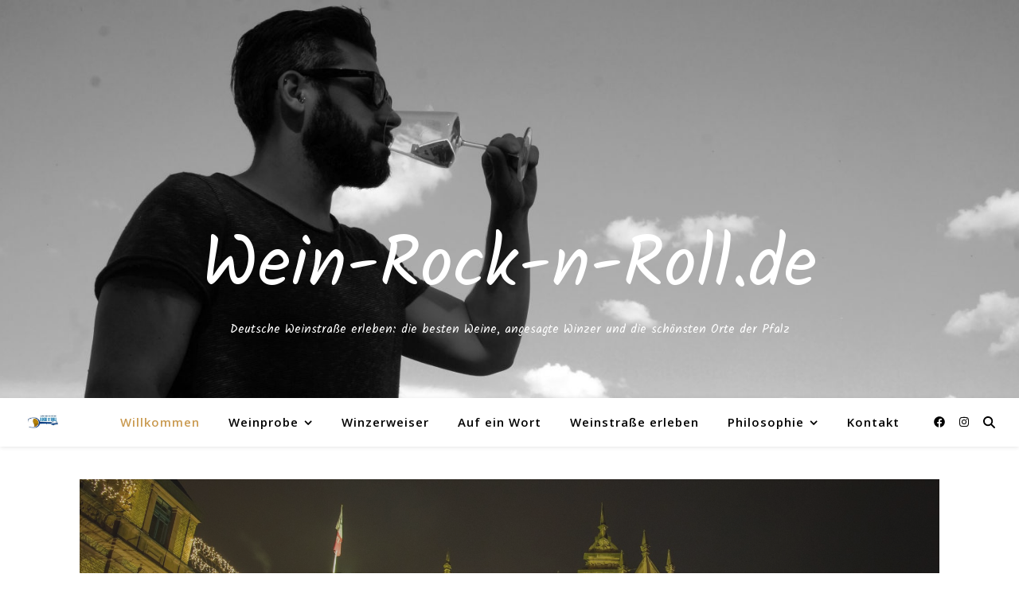

--- FILE ---
content_type: text/html; charset=UTF-8
request_url: https://wein-rock-n-roll.de/
body_size: 43923
content:
<!DOCTYPE html>
<html lang="de">
<head>
	<meta charset="UTF-8">
	<meta name="viewport" content="width=device-width, initial-scale=1.0, maximum-scale=1.0, user-scalable=no" />

	<meta name='robots' content='noindex, nofollow' />

	<!-- This site is optimized with the Yoast SEO plugin v26.8 - https://yoast.com/product/yoast-seo-wordpress/ -->
	<title>Wein-Rock-n-Roll.de - Deutsche Weinstraße erleben: die besten Weine, angesagte Winzer und die schönsten Orte der Pfalz</title>
	<meta name="description" content="Deutsche Weinstraße erleben: die besten Weine, angesagte Winzer und die schönsten Orte der Pfalz" />
	<meta property="og:locale" content="de_DE" />
	<meta property="og:type" content="website" />
	<meta property="og:title" content="Wein-Rock-n-Roll.de" />
	<meta property="og:description" content="Deutsche Weinstraße erleben: die besten Weine, angesagte Winzer und die schönsten Orte der Pfalz" />
	<meta property="og:url" content="https://wein-rock-n-roll.de/" />
	<meta property="og:site_name" content="Wein-Rock-n-Roll.de" />
	<meta name="twitter:card" content="summary_large_image" />
	<script type="application/ld+json" class="yoast-schema-graph">{"@context":"https://schema.org","@graph":[{"@type":"CollectionPage","@id":"https://wein-rock-n-roll.de/","url":"https://wein-rock-n-roll.de/","name":"Wein-Rock-n-Roll.de - Deutsche Weinstraße erleben: die besten Weine, angesagte Winzer und die schönsten Orte der Pfalz","isPartOf":{"@id":"https://wein-rock-n-roll.de/#website"},"about":{"@id":"https://wein-rock-n-roll.de/#/schema/person/89969e7ca0e624e68dbf08f25aa826b1"},"description":"Deutsche Weinstraße erleben: die besten Weine, angesagte Winzer und die schönsten Orte der Pfalz","breadcrumb":{"@id":"https://wein-rock-n-roll.de/#breadcrumb"},"inLanguage":"de"},{"@type":"BreadcrumbList","@id":"https://wein-rock-n-roll.de/#breadcrumb","itemListElement":[{"@type":"ListItem","position":1,"name":"Startseite"}]},{"@type":"WebSite","@id":"https://wein-rock-n-roll.de/#website","url":"https://wein-rock-n-roll.de/","name":"Wein-Rock-n-Roll.de","description":"Deutsche Weinstraße erleben: die besten Weine, angesagte Winzer und die schönsten Orte der Pfalz","publisher":{"@id":"https://wein-rock-n-roll.de/#/schema/person/89969e7ca0e624e68dbf08f25aa826b1"},"potentialAction":[{"@type":"SearchAction","target":{"@type":"EntryPoint","urlTemplate":"https://wein-rock-n-roll.de/?s={search_term_string}"},"query-input":{"@type":"PropertyValueSpecification","valueRequired":true,"valueName":"search_term_string"}}],"inLanguage":"de"},{"@type":["Person","Organization"],"@id":"https://wein-rock-n-roll.de/#/schema/person/89969e7ca0e624e68dbf08f25aa826b1","name":"R13571n6-Tr4u83","image":{"@type":"ImageObject","inLanguage":"de","@id":"https://wein-rock-n-roll.de/#/schema/person/image/","url":"https://secure.gravatar.com/avatar/238446041578b6dfa1ebcbe67325ce9f12ff8b4f83b1e245f79469f2892c4ecf?s=96&d=mm&r=g","contentUrl":"https://secure.gravatar.com/avatar/238446041578b6dfa1ebcbe67325ce9f12ff8b4f83b1e245f79469f2892c4ecf?s=96&d=mm&r=g","caption":"R13571n6-Tr4u83"},"logo":{"@id":"https://wein-rock-n-roll.de/#/schema/person/image/"}}]}</script>
	<!-- / Yoast SEO plugin. -->


<link rel='dns-prefetch' href='//maxcdn.bootstrapcdn.com' />
<link rel='dns-prefetch' href='//fonts.googleapis.com' />
<link rel="alternate" type="application/rss+xml" title="Wein-Rock-n-Roll.de &raquo; Feed" href="https://wein-rock-n-roll.de/feed" />
<link rel="alternate" type="application/rss+xml" title="Wein-Rock-n-Roll.de &raquo; Kommentar-Feed" href="https://wein-rock-n-roll.de/comments/feed" />
<link rel="alternate" type="text/calendar" title="Wein-Rock-n-Roll.de &raquo; iCal Feed" href="https://wein-rock-n-roll.de/events/?ical=1" />
<style id='wp-img-auto-sizes-contain-inline-css' type='text/css'>
img:is([sizes=auto i],[sizes^="auto," i]){contain-intrinsic-size:3000px 1500px}
/*# sourceURL=wp-img-auto-sizes-contain-inline-css */
</style>
<link rel='stylesheet' id='sbi_styles-css' href='https://wein-rock-n-roll.de/wp-content/plugins/instagram-feed/css/sbi-styles.min.css?ver=6.10.0' type='text/css' media='all' />
<style id='wp-emoji-styles-inline-css' type='text/css'>

	img.wp-smiley, img.emoji {
		display: inline !important;
		border: none !important;
		box-shadow: none !important;
		height: 1em !important;
		width: 1em !important;
		margin: 0 0.07em !important;
		vertical-align: -0.1em !important;
		background: none !important;
		padding: 0 !important;
	}
/*# sourceURL=wp-emoji-styles-inline-css */
</style>
<link rel='stylesheet' id='wp-block-library-css' href='https://wein-rock-n-roll.de/wp-includes/css/dist/block-library/style.min.css?ver=6.9' type='text/css' media='all' />
<style id='wp-block-heading-inline-css' type='text/css'>
h1:where(.wp-block-heading).has-background,h2:where(.wp-block-heading).has-background,h3:where(.wp-block-heading).has-background,h4:where(.wp-block-heading).has-background,h5:where(.wp-block-heading).has-background,h6:where(.wp-block-heading).has-background{padding:1.25em 2.375em}h1.has-text-align-left[style*=writing-mode]:where([style*=vertical-lr]),h1.has-text-align-right[style*=writing-mode]:where([style*=vertical-rl]),h2.has-text-align-left[style*=writing-mode]:where([style*=vertical-lr]),h2.has-text-align-right[style*=writing-mode]:where([style*=vertical-rl]),h3.has-text-align-left[style*=writing-mode]:where([style*=vertical-lr]),h3.has-text-align-right[style*=writing-mode]:where([style*=vertical-rl]),h4.has-text-align-left[style*=writing-mode]:where([style*=vertical-lr]),h4.has-text-align-right[style*=writing-mode]:where([style*=vertical-rl]),h5.has-text-align-left[style*=writing-mode]:where([style*=vertical-lr]),h5.has-text-align-right[style*=writing-mode]:where([style*=vertical-rl]),h6.has-text-align-left[style*=writing-mode]:where([style*=vertical-lr]),h6.has-text-align-right[style*=writing-mode]:where([style*=vertical-rl]){rotate:180deg}
/*# sourceURL=https://wein-rock-n-roll.de/wp-includes/blocks/heading/style.min.css */
</style>
<style id='wp-block-paragraph-inline-css' type='text/css'>
.is-small-text{font-size:.875em}.is-regular-text{font-size:1em}.is-large-text{font-size:2.25em}.is-larger-text{font-size:3em}.has-drop-cap:not(:focus):first-letter{float:left;font-size:8.4em;font-style:normal;font-weight:100;line-height:.68;margin:.05em .1em 0 0;text-transform:uppercase}body.rtl .has-drop-cap:not(:focus):first-letter{float:none;margin-left:.1em}p.has-drop-cap.has-background{overflow:hidden}:root :where(p.has-background){padding:1.25em 2.375em}:where(p.has-text-color:not(.has-link-color)) a{color:inherit}p.has-text-align-left[style*="writing-mode:vertical-lr"],p.has-text-align-right[style*="writing-mode:vertical-rl"]{rotate:180deg}
/*# sourceURL=https://wein-rock-n-roll.de/wp-includes/blocks/paragraph/style.min.css */
</style>
<style id='global-styles-inline-css' type='text/css'>
:root{--wp--preset--aspect-ratio--square: 1;--wp--preset--aspect-ratio--4-3: 4/3;--wp--preset--aspect-ratio--3-4: 3/4;--wp--preset--aspect-ratio--3-2: 3/2;--wp--preset--aspect-ratio--2-3: 2/3;--wp--preset--aspect-ratio--16-9: 16/9;--wp--preset--aspect-ratio--9-16: 9/16;--wp--preset--color--black: #000000;--wp--preset--color--cyan-bluish-gray: #abb8c3;--wp--preset--color--white: #ffffff;--wp--preset--color--pale-pink: #f78da7;--wp--preset--color--vivid-red: #cf2e2e;--wp--preset--color--luminous-vivid-orange: #ff6900;--wp--preset--color--luminous-vivid-amber: #fcb900;--wp--preset--color--light-green-cyan: #7bdcb5;--wp--preset--color--vivid-green-cyan: #00d084;--wp--preset--color--pale-cyan-blue: #8ed1fc;--wp--preset--color--vivid-cyan-blue: #0693e3;--wp--preset--color--vivid-purple: #9b51e0;--wp--preset--gradient--vivid-cyan-blue-to-vivid-purple: linear-gradient(135deg,rgb(6,147,227) 0%,rgb(155,81,224) 100%);--wp--preset--gradient--light-green-cyan-to-vivid-green-cyan: linear-gradient(135deg,rgb(122,220,180) 0%,rgb(0,208,130) 100%);--wp--preset--gradient--luminous-vivid-amber-to-luminous-vivid-orange: linear-gradient(135deg,rgb(252,185,0) 0%,rgb(255,105,0) 100%);--wp--preset--gradient--luminous-vivid-orange-to-vivid-red: linear-gradient(135deg,rgb(255,105,0) 0%,rgb(207,46,46) 100%);--wp--preset--gradient--very-light-gray-to-cyan-bluish-gray: linear-gradient(135deg,rgb(238,238,238) 0%,rgb(169,184,195) 100%);--wp--preset--gradient--cool-to-warm-spectrum: linear-gradient(135deg,rgb(74,234,220) 0%,rgb(151,120,209) 20%,rgb(207,42,186) 40%,rgb(238,44,130) 60%,rgb(251,105,98) 80%,rgb(254,248,76) 100%);--wp--preset--gradient--blush-light-purple: linear-gradient(135deg,rgb(255,206,236) 0%,rgb(152,150,240) 100%);--wp--preset--gradient--blush-bordeaux: linear-gradient(135deg,rgb(254,205,165) 0%,rgb(254,45,45) 50%,rgb(107,0,62) 100%);--wp--preset--gradient--luminous-dusk: linear-gradient(135deg,rgb(255,203,112) 0%,rgb(199,81,192) 50%,rgb(65,88,208) 100%);--wp--preset--gradient--pale-ocean: linear-gradient(135deg,rgb(255,245,203) 0%,rgb(182,227,212) 50%,rgb(51,167,181) 100%);--wp--preset--gradient--electric-grass: linear-gradient(135deg,rgb(202,248,128) 0%,rgb(113,206,126) 100%);--wp--preset--gradient--midnight: linear-gradient(135deg,rgb(2,3,129) 0%,rgb(40,116,252) 100%);--wp--preset--font-size--small: 13px;--wp--preset--font-size--medium: 20px;--wp--preset--font-size--large: 36px;--wp--preset--font-size--x-large: 42px;--wp--preset--spacing--20: 0.44rem;--wp--preset--spacing--30: 0.67rem;--wp--preset--spacing--40: 1rem;--wp--preset--spacing--50: 1.5rem;--wp--preset--spacing--60: 2.25rem;--wp--preset--spacing--70: 3.38rem;--wp--preset--spacing--80: 5.06rem;--wp--preset--shadow--natural: 6px 6px 9px rgba(0, 0, 0, 0.2);--wp--preset--shadow--deep: 12px 12px 50px rgba(0, 0, 0, 0.4);--wp--preset--shadow--sharp: 6px 6px 0px rgba(0, 0, 0, 0.2);--wp--preset--shadow--outlined: 6px 6px 0px -3px rgb(255, 255, 255), 6px 6px rgb(0, 0, 0);--wp--preset--shadow--crisp: 6px 6px 0px rgb(0, 0, 0);}:where(.is-layout-flex){gap: 0.5em;}:where(.is-layout-grid){gap: 0.5em;}body .is-layout-flex{display: flex;}.is-layout-flex{flex-wrap: wrap;align-items: center;}.is-layout-flex > :is(*, div){margin: 0;}body .is-layout-grid{display: grid;}.is-layout-grid > :is(*, div){margin: 0;}:where(.wp-block-columns.is-layout-flex){gap: 2em;}:where(.wp-block-columns.is-layout-grid){gap: 2em;}:where(.wp-block-post-template.is-layout-flex){gap: 1.25em;}:where(.wp-block-post-template.is-layout-grid){gap: 1.25em;}.has-black-color{color: var(--wp--preset--color--black) !important;}.has-cyan-bluish-gray-color{color: var(--wp--preset--color--cyan-bluish-gray) !important;}.has-white-color{color: var(--wp--preset--color--white) !important;}.has-pale-pink-color{color: var(--wp--preset--color--pale-pink) !important;}.has-vivid-red-color{color: var(--wp--preset--color--vivid-red) !important;}.has-luminous-vivid-orange-color{color: var(--wp--preset--color--luminous-vivid-orange) !important;}.has-luminous-vivid-amber-color{color: var(--wp--preset--color--luminous-vivid-amber) !important;}.has-light-green-cyan-color{color: var(--wp--preset--color--light-green-cyan) !important;}.has-vivid-green-cyan-color{color: var(--wp--preset--color--vivid-green-cyan) !important;}.has-pale-cyan-blue-color{color: var(--wp--preset--color--pale-cyan-blue) !important;}.has-vivid-cyan-blue-color{color: var(--wp--preset--color--vivid-cyan-blue) !important;}.has-vivid-purple-color{color: var(--wp--preset--color--vivid-purple) !important;}.has-black-background-color{background-color: var(--wp--preset--color--black) !important;}.has-cyan-bluish-gray-background-color{background-color: var(--wp--preset--color--cyan-bluish-gray) !important;}.has-white-background-color{background-color: var(--wp--preset--color--white) !important;}.has-pale-pink-background-color{background-color: var(--wp--preset--color--pale-pink) !important;}.has-vivid-red-background-color{background-color: var(--wp--preset--color--vivid-red) !important;}.has-luminous-vivid-orange-background-color{background-color: var(--wp--preset--color--luminous-vivid-orange) !important;}.has-luminous-vivid-amber-background-color{background-color: var(--wp--preset--color--luminous-vivid-amber) !important;}.has-light-green-cyan-background-color{background-color: var(--wp--preset--color--light-green-cyan) !important;}.has-vivid-green-cyan-background-color{background-color: var(--wp--preset--color--vivid-green-cyan) !important;}.has-pale-cyan-blue-background-color{background-color: var(--wp--preset--color--pale-cyan-blue) !important;}.has-vivid-cyan-blue-background-color{background-color: var(--wp--preset--color--vivid-cyan-blue) !important;}.has-vivid-purple-background-color{background-color: var(--wp--preset--color--vivid-purple) !important;}.has-black-border-color{border-color: var(--wp--preset--color--black) !important;}.has-cyan-bluish-gray-border-color{border-color: var(--wp--preset--color--cyan-bluish-gray) !important;}.has-white-border-color{border-color: var(--wp--preset--color--white) !important;}.has-pale-pink-border-color{border-color: var(--wp--preset--color--pale-pink) !important;}.has-vivid-red-border-color{border-color: var(--wp--preset--color--vivid-red) !important;}.has-luminous-vivid-orange-border-color{border-color: var(--wp--preset--color--luminous-vivid-orange) !important;}.has-luminous-vivid-amber-border-color{border-color: var(--wp--preset--color--luminous-vivid-amber) !important;}.has-light-green-cyan-border-color{border-color: var(--wp--preset--color--light-green-cyan) !important;}.has-vivid-green-cyan-border-color{border-color: var(--wp--preset--color--vivid-green-cyan) !important;}.has-pale-cyan-blue-border-color{border-color: var(--wp--preset--color--pale-cyan-blue) !important;}.has-vivid-cyan-blue-border-color{border-color: var(--wp--preset--color--vivid-cyan-blue) !important;}.has-vivid-purple-border-color{border-color: var(--wp--preset--color--vivid-purple) !important;}.has-vivid-cyan-blue-to-vivid-purple-gradient-background{background: var(--wp--preset--gradient--vivid-cyan-blue-to-vivid-purple) !important;}.has-light-green-cyan-to-vivid-green-cyan-gradient-background{background: var(--wp--preset--gradient--light-green-cyan-to-vivid-green-cyan) !important;}.has-luminous-vivid-amber-to-luminous-vivid-orange-gradient-background{background: var(--wp--preset--gradient--luminous-vivid-amber-to-luminous-vivid-orange) !important;}.has-luminous-vivid-orange-to-vivid-red-gradient-background{background: var(--wp--preset--gradient--luminous-vivid-orange-to-vivid-red) !important;}.has-very-light-gray-to-cyan-bluish-gray-gradient-background{background: var(--wp--preset--gradient--very-light-gray-to-cyan-bluish-gray) !important;}.has-cool-to-warm-spectrum-gradient-background{background: var(--wp--preset--gradient--cool-to-warm-spectrum) !important;}.has-blush-light-purple-gradient-background{background: var(--wp--preset--gradient--blush-light-purple) !important;}.has-blush-bordeaux-gradient-background{background: var(--wp--preset--gradient--blush-bordeaux) !important;}.has-luminous-dusk-gradient-background{background: var(--wp--preset--gradient--luminous-dusk) !important;}.has-pale-ocean-gradient-background{background: var(--wp--preset--gradient--pale-ocean) !important;}.has-electric-grass-gradient-background{background: var(--wp--preset--gradient--electric-grass) !important;}.has-midnight-gradient-background{background: var(--wp--preset--gradient--midnight) !important;}.has-small-font-size{font-size: var(--wp--preset--font-size--small) !important;}.has-medium-font-size{font-size: var(--wp--preset--font-size--medium) !important;}.has-large-font-size{font-size: var(--wp--preset--font-size--large) !important;}.has-x-large-font-size{font-size: var(--wp--preset--font-size--x-large) !important;}
/*# sourceURL=global-styles-inline-css */
</style>

<style id='classic-theme-styles-inline-css' type='text/css'>
/*! This file is auto-generated */
.wp-block-button__link{color:#fff;background-color:#32373c;border-radius:9999px;box-shadow:none;text-decoration:none;padding:calc(.667em + 2px) calc(1.333em + 2px);font-size:1.125em}.wp-block-file__button{background:#32373c;color:#fff;text-decoration:none}
/*# sourceURL=/wp-includes/css/classic-themes.min.css */
</style>
<link rel='stylesheet' id='contact-form-7-css' href='https://wein-rock-n-roll.de/wp-content/plugins/contact-form-7/includes/css/styles.css?ver=6.1.4' type='text/css' media='all' />
<link rel='stylesheet' id='cff-css' href='https://wein-rock-n-roll.de/wp-content/plugins/custom-facebook-feed/assets/css/cff-style.min.css?ver=4.3.4' type='text/css' media='all' />
<link rel='stylesheet' id='sb-font-awesome-css' href='https://maxcdn.bootstrapcdn.com/font-awesome/4.7.0/css/font-awesome.min.css?ver=6.9' type='text/css' media='all' />
<link rel='stylesheet' id='ashe-style-css' href='https://wein-rock-n-roll.de/wp-content/themes/ashe-pro-premium/style.css?ver=3.5.9' type='text/css' media='all' />
<link rel='stylesheet' id='ashe-responsive-css' href='https://wein-rock-n-roll.de/wp-content/themes/ashe-pro-premium/assets/css/responsive.css?ver=3.5.9' type='text/css' media='all' />
<link rel='stylesheet' id='fontello-css' href='https://wein-rock-n-roll.de/wp-content/themes/ashe-pro-premium/assets/css/fontello.css?ver=3.5.4' type='text/css' media='all' />
<link rel='stylesheet' id='slick-css' href='https://wein-rock-n-roll.de/wp-content/themes/ashe-pro-premium/assets/css/slick.css?ver=6.9' type='text/css' media='all' />
<link rel='stylesheet' id='scrollbar-css' href='https://wein-rock-n-roll.de/wp-content/themes/ashe-pro-premium/assets/css/perfect-scrollbar.css?ver=6.9' type='text/css' media='all' />
<link rel='stylesheet' id='ashe_enqueue_Kalam-css' href='https://fonts.googleapis.com/css?family=Kalam%3A100%2C200%2C300%2C400%2C500%2C600%2C700%2C800%2C900&#038;subset=latin%2Clatin-ext&#038;ver=1.0.0' type='text/css' media='all' />
<link rel='stylesheet' id='ashe_enqueue_Open_Sans-css' href='https://fonts.googleapis.com/css?family=Open+Sans%3A100%2C200%2C300%2C400%2C500%2C600%2C700%2C800%2C900&#038;subset=latin%2Clatin-ext&#038;ver=1.0.0' type='text/css' media='all' />
<link rel='stylesheet' id='ashe_enqueue_Playfair_Display-css' href='https://fonts.googleapis.com/css?family=Playfair+Display%3A100%2C200%2C300%2C400%2C500%2C600%2C700%2C800%2C900&#038;subset=latin%2Clatin-ext&#038;ver=1.0.0' type='text/css' media='all' />
<link rel='stylesheet' id='sp-dsgvo_twbs4_grid-css' href='https://wein-rock-n-roll.de/wp-content/plugins/shapepress-dsgvo/public/css/bootstrap-grid.min.css?ver=3.1.37' type='text/css' media='all' />
<link rel='stylesheet' id='sp-dsgvo-css' href='https://wein-rock-n-roll.de/wp-content/plugins/shapepress-dsgvo/public/css/sp-dsgvo-public.min.css?ver=3.1.37' type='text/css' media='all' />
<link rel='stylesheet' id='sp-dsgvo_popup-css' href='https://wein-rock-n-roll.de/wp-content/plugins/shapepress-dsgvo/public/css/sp-dsgvo-popup.min.css?ver=3.1.37' type='text/css' media='all' />
<link rel='stylesheet' id='simplebar-css' href='https://wein-rock-n-roll.de/wp-content/plugins/shapepress-dsgvo/public/css/simplebar.min.css?ver=6.9' type='text/css' media='all' />
<link rel='stylesheet' id='jquery-lazyloadxt-spinner-css-css' href='//wein-rock-n-roll.de/wp-content/plugins/a3-lazy-load/assets/css/jquery.lazyloadxt.spinner.css?ver=6.9' type='text/css' media='all' />
<script type="text/javascript" src="https://wein-rock-n-roll.de/wp-includes/js/jquery/jquery.min.js?ver=3.7.1" id="jquery-core-js"></script>
<script type="text/javascript" src="https://wein-rock-n-roll.de/wp-includes/js/jquery/jquery-migrate.min.js?ver=3.4.1" id="jquery-migrate-js"></script>
<script type="text/javascript" id="sp-dsgvo-js-extra">
/* <![CDATA[ */
var spDsgvoGeneralConfig = {"ajaxUrl":"https://wein-rock-n-roll.de/wp-admin/admin-ajax.php","wpJsonUrl":"https://wein-rock-n-roll.de/wp-json/legalweb/v1/","cookieName":"sp_dsgvo_cookie_settings","cookieVersion":"0","cookieLifeTime":"86400","cookieLifeTimeDismiss":"86400","locale":"de_DE","privacyPolicyPageId":"0","privacyPolicyPageUrl":"https://wein-rock-n-roll.de/stairs-n-roses","imprintPageId":"0","imprintPageUrl":"https://wein-rock-n-roll.de/stairs-n-roses","showNoticeOnClose":"0","initialDisplayType":"cookie_notice","allIntegrationSlugs":[],"noticeHideEffect":"none","noticeOnScroll":"","noticeOnScrollOffset":"100","currentPageId":"1528","forceCookieInfo":"0","clientSideBlocking":"0"};
var spDsgvoIntegrationConfig = [];
//# sourceURL=sp-dsgvo-js-extra
/* ]]> */
</script>
<script type="text/javascript" src="https://wein-rock-n-roll.de/wp-content/plugins/shapepress-dsgvo/public/js/sp-dsgvo-public.min.js?ver=3.1.37" id="sp-dsgvo-js"></script>
<link rel="https://api.w.org/" href="https://wein-rock-n-roll.de/wp-json/" /><link rel="EditURI" type="application/rsd+xml" title="RSD" href="https://wein-rock-n-roll.de/xmlrpc.php?rsd" />
<meta name="generator" content="WordPress 6.9" />
<meta name="tec-api-version" content="v1"><meta name="tec-api-origin" content="https://wein-rock-n-roll.de"><link rel="alternate" href="https://wein-rock-n-roll.de/wp-json/tribe/events/v1/" />
        <script type="text/javascript">
            var jQueryMigrateHelperHasSentDowngrade = false;

			window.onerror = function( msg, url, line, col, error ) {
				// Break out early, do not processing if a downgrade reqeust was already sent.
				if ( jQueryMigrateHelperHasSentDowngrade ) {
					return true;
                }

				var xhr = new XMLHttpRequest();
				var nonce = '4a4f9367c8';
				var jQueryFunctions = [
					'andSelf',
					'browser',
					'live',
					'boxModel',
					'support.boxModel',
					'size',
					'swap',
					'clean',
					'sub',
                ];
				var match_pattern = /\)\.(.+?) is not a function/;
                var erroredFunction = msg.match( match_pattern );

                // If there was no matching functions, do not try to downgrade.
                if ( null === erroredFunction || typeof erroredFunction !== 'object' || typeof erroredFunction[1] === "undefined" || -1 === jQueryFunctions.indexOf( erroredFunction[1] ) ) {
                    return true;
                }

                // Set that we've now attempted a downgrade request.
                jQueryMigrateHelperHasSentDowngrade = true;

				xhr.open( 'POST', 'https://wein-rock-n-roll.de/wp-admin/admin-ajax.php' );
				xhr.setRequestHeader( 'Content-Type', 'application/x-www-form-urlencoded' );
				xhr.onload = function () {
					var response,
                        reload = false;

					if ( 200 === xhr.status ) {
                        try {
                        	response = JSON.parse( xhr.response );

                        	reload = response.data.reload;
                        } catch ( e ) {
                        	reload = false;
                        }
                    }

					// Automatically reload the page if a deprecation caused an automatic downgrade, ensure visitors get the best possible experience.
					if ( reload ) {
						location.reload();
                    }
				};

				xhr.send( encodeURI( 'action=jquery-migrate-downgrade-version&_wpnonce=' + nonce ) );

				// Suppress error alerts in older browsers
				return true;
			}
        </script>

		<style id="ashe_dynamic_css">body {background-color: #ffffff;}#top-bar,#top-menu .sub-menu {background-color: #ffffff;}#top-bar a {color: #000000;}#top-menu .sub-menu,#top-menu .sub-menu a {border-color: rgba(0,0,0, 0.05);}#top-bar a:hover,#top-bar li.current-menu-item > a,#top-bar li.current-menu-ancestor > a,#top-bar .sub-menu li.current-menu-item > a,#top-bar .sub-menu li.current-menu-ancestor> a {color: #ca9b52;}.header-logo a,.site-description {color: #ffffff;}.entry-header {background-color: #ffffff;}#main-nav,#main-menu .sub-menu,#main-nav #s {background-color: #ffffff;}#main-nav a,#main-nav .svg-inline--fa,#main-nav #s,.instagram-title h2 {color: #000000;}.main-nav-sidebar span,.mobile-menu-btn span {background-color: #000000;}#main-nav {box-shadow: 0px 1px 5px rgba(0,0,0, 0.1);}#main-menu .sub-menu,#main-menu .sub-menu a {border-color: rgba(0,0,0, 0.05);}#main-nav #s::-webkit-input-placeholder { /* Chrome/Opera/Safari */color: rgba(0,0,0, 0.7);}#main-nav #s::-moz-placeholder { /* Firefox 19+ */color: rgba(0,0,0, 0.7);}#main-nav #s:-ms-input-placeholder { /* IE 10+ */color: rgba(0,0,0, 0.7);}#main-nav #s:-moz-placeholder { /* Firefox 18- */color: rgba(0,0,0, 0.7);}#main-nav a:hover,#main-nav .svg-inline--fa:hover,#main-nav li.current-menu-item > a,#main-nav li.current-menu-ancestor > a,#main-nav .sub-menu li.current-menu-item > a,#main-nav .sub-menu li.current-menu-ancestor> a {color: #ca9b52;}.main-nav-sidebar:hover span,.mobile-menu-btn:hover span {background-color: #ca9b52;}/* Background */.sidebar-alt,.main-content,.featured-slider-area,#featured-links,.page-content select,.page-content input,.page-content textarea {background-color: #ffffff;}.page-content #featured-links h6,.instagram-title h2 {background-color: rgba(255,255,255, 0.85);}.ashe_promo_box_widget h6 {background-color: #ffffff;}.ashe_promo_box_widget .promo-box:after{border-color: #ffffff;}/* Text */.page-content,.page-content select,.page-content input,.page-content textarea,.page-content .post-author a,.page-content .ashe-widget a,.page-content .comment-author,.page-content #featured-links h6,.ashe_promo_box_widget h6 {color: #464646;}/* Title */.page-content h1,.page-content h2,.page-content h3,.page-content h4,.page-content h5,.page-content h6,.page-content .post-title a,.page-content .author-description h4 a,.page-content .related-posts h4 a,.page-content .blog-pagination .previous-page a,.page-content .blog-pagination .next-page a,blockquote,.page-content .post-share a {color: #030303;}.sidebar-alt-close-btn span {background-color: #030303;}.page-content .post-title a:hover {color: rgba(3,3,3, 0.75);}/* Meta */.page-content .post-date,.page-content .post-comments,.page-content .meta-sep,.page-content .post-author,.page-content [data-layout*="list"] .post-author a,.page-content .related-post-date,.page-content .comment-meta a,.page-content .author-share a,.page-content .post-tags a,.page-content .tagcloud a,.widget_categories li,.widget_archive li,.ashe-subscribe-text p,.rpwwt-post-author,.rpwwt-post-categories,.rpwwt-post-date,.rpwwt-post-comments-number {color: #a1a1a1;}.page-content input::-webkit-input-placeholder { /* Chrome/Opera/Safari */color: #a1a1a1;}.page-content input::-moz-placeholder { /* Firefox 19+ */color: #a1a1a1;}.page-content input:-ms-input-placeholder { /* IE 10+ */color: #a1a1a1;}.page-content input:-moz-placeholder { /* Firefox 18- */color: #a1a1a1;}/* Accent */.page-content a,.post-categories,#page-wrap .ashe-widget.widget_text a,#page-wrap .ashe-widget.ashe_author_widget a {color: #ca9b52;}/* Disable TMP.page-content .elementor a,.page-content .elementor a:hover {color: inherit;}*/.ps-container > .ps-scrollbar-y-rail > .ps-scrollbar-y {background: #ca9b52;}.page-content a:hover {color: rgba(202,155,82, 0.8);}blockquote {border-color: #ca9b52;}.slide-caption {color: #ffffff;background: #ca9b52;}/* Selection */::-moz-selection {color: #ffffff;background: #ca9b52;}::selection {color: #ffffff;background: #ca9b52;}.page-content .wprm-rating-star svg polygon {stroke: #ca9b52;}.page-content .wprm-rating-star-full svg polygon,.page-content .wprm-comment-rating svg path,.page-content .comment-form-wprm-rating svg path{fill: #ca9b52;}/* Border */.page-content .post-footer,[data-layout*="list"] .blog-grid > li,.page-content .author-description,.page-content .related-posts,.page-content .entry-comments,.page-content .ashe-widget li,.page-content #wp-calendar,.page-content #wp-calendar caption,.page-content #wp-calendar tbody td,.page-content .widget_nav_menu li a,.page-content .widget_pages li a,.page-content .tagcloud a,.page-content select,.page-content input,.page-content textarea,.widget-title h2:before,.widget-title h2:after,.post-tags a,.gallery-caption,.wp-caption-text,table tr,table th,table td,pre,.page-content .wprm-recipe-instruction {border-color: #e8e8e8;}.page-content .wprm-recipe {box-shadow: 0 0 3px 1px #e8e8e8;}hr {background-color: #e8e8e8;}.wprm-recipe-details-container,.wprm-recipe-notes-container p {background-color: rgba(232,232,232, 0.4);}/* Buttons */.widget_search .svg-fa-wrap,.widget_search #searchsubmit,.single-navigation i,.page-content input.submit,.page-content .blog-pagination.numeric a,.page-content .blog-pagination.load-more a,.page-content .mc4wp-form-fields input[type="submit"],.page-content .widget_wysija input[type="submit"],.page-content .post-password-form input[type="submit"],.page-content .wpcf7 [type="submit"],.page-content .wprm-recipe-print,.page-content .wprm-jump-to-recipe-shortcode,.page-content .wprm-print-recipe-shortcode {color: #ffffff;background-color: #333333;}.single-navigation i:hover,.page-content input.submit:hover,.ashe-boxed-style .page-content input.submit:hover,.page-content .blog-pagination.numeric a:hover,.ashe-boxed-style .page-content .blog-pagination.numeric a:hover,.page-content .blog-pagination.numeric span,.page-content .blog-pagination.load-more a:hover,.ashe-boxed-style .page-content .blog-pagination.load-more a:hover,.page-content .mc4wp-form-fields input[type="submit"]:hover,.page-content .widget_wysija input[type="submit"]:hover,.page-content .post-password-form input[type="submit"]:hover,.page-content .wpcf7 [type="submit"]:hover,.page-content .wprm-recipe-print:hover,.page-content .wprm-jump-to-recipe-shortcode:hover,.page-content .wprm-print-recipe-shortcode:hover {color: #ffffff;background-color: #ca9b52;}/* Image Overlay */.image-overlay,#infscr-loading,.page-content h4.image-overlay,.image-overlay a,.post-slider .prev-arrow,.post-slider .next-arrow,.header-slider-prev-arrow,.header-slider-next-arrow,.page-content .image-overlay a,#featured-slider .slick-arrow,#featured-slider .slider-dots,.header-slider-dots {color: #ffffff;}.image-overlay,#infscr-loading,.page-content h4.image-overlay {background-color: rgba(73,73,73, 0.3);}/* Background */#page-footer,#page-footer select,#page-footer input,#page-footer textarea {background-color: #f6f6f6;}/* Text */#page-footer,#page-footer a,#page-footer select,#page-footer input,#page-footer textarea {color: #333333;}/* Title */#page-footer h1,#page-footer h2,#page-footer h3,#page-footer h4,#page-footer h5,#page-footer h6 {color: #111111;}/* Accent */#page-footer a:hover {color: #ca9b52;}/* Border */#page-footer a,#page-footer .ashe-widget li,#page-footer #wp-calendar,#page-footer #wp-calendar caption,#page-footer #wp-calendar th,#page-footer #wp-calendar td,#page-footer .widget_nav_menu li a,#page-footer select,#page-footer input,#page-footer textarea,#page-footer .widget-title h2:before,#page-footer .widget-title h2:after,.footer-widgets,.category-description,.tag-description {border-color: #e0dbdb;}#page-footer hr {background-color: #e0dbdb;}.ashe-preloader-wrap {background-color: #333333;}@media screen and ( max-width: 768px ) {.mini-logo a {max-width: 60px !important;} }.header-logo a {font-family: 'Kalam';font-size: 90px;line-height: 111px;letter-spacing: 0.1px;font-weight: 500;}.site-description {font-family: 'Kalam';}.header-logo .site-description {font-size: 15px;}#top-menu li a {font-family: 'Open Sans';font-size: 13px;line-height: 50px;letter-spacing: 0.8px;font-weight: 600;}.top-bar-socials a {font-size: 13px;line-height: 50px;}#top-bar .mobile-menu-btn {line-height: 50px;}#top-menu .sub-menu > li > a {font-size: 11px;line-height: 3.7;letter-spacing: 0.8px;}@media screen and ( max-width: 979px ) {.top-bar-socials {float: none !important;}.top-bar-socials a {line-height: 40px !important;}}#main-menu li a,.mobile-menu-btn a {font-family: 'Open Sans';font-size: 15px;line-height: 60px;letter-spacing: 1px;font-weight: 600;}#mobile-menu li {font-family: 'Open Sans';font-size: 15px;line-height: 3.4;letter-spacing: 1px;font-weight: 600;}.main-nav-search,#main-nav #s,.dark-mode-switcher,.main-nav-socials-trigger {font-size: 15px;line-height: 60px;}#main-nav #s {line-height: 61px;}#main-menu li.menu-item-has-children>a:after {font-size: 15px;}#main-nav {min-height:60px;}.main-nav-sidebar,.mini-logo {height:60px;}#main-menu .sub-menu > li > a,#mobile-menu .sub-menu > li {font-size: 12px;line-height: 3.8;letter-spacing: 0.8px;}.mobile-menu-btn {font-size: 18px;line-height: 60px;}.main-nav-socials a {font-size: 14px;line-height: 60px;}.post-meta,#wp-calendar thead th,#wp-calendar caption,h1,h2,h3,h4,h5,h6,blockquote p,#reply-title,#reply-title a {font-family: 'Playfair Display';}/* font size 40px */h1 {font-size: 40px;}/* font size 36px */h2 {font-size: 36px;}/* font size 30px */h3 {font-size: 30px;}/* font size 24px */h4 {font-size: 24px;}/* font size 22px */h5,.page-content .wprm-recipe-name,.page-content .wprm-recipe-header {font-size: 22px;}/* font size 20px */h6 {font-size: 20px;}/* font size 19px */blockquote p {font-size: 19px;}/* font size 18px */.related-posts h4 a {font-size: 18px;}/* font size 16px */.author-description h4,.category-description h4,.tag-description h4,#reply-title,#reply-title a,.comment-title,.widget-title h2,.ashe_author_widget h3 {font-size: 16px;}.post-title,.page-title {line-height: 44px;}/* letter spacing 0.5px */.slider-title,.post-title,.page-title,.related-posts h4 a {letter-spacing: 0.5px;}/* letter spacing 1.5px */.widget-title h2,.author-description h4,.category-description h4,.tag-description h4,.comment-title,#reply-title,#reply-title a,.ashe_author_widget h3 {letter-spacing: 1.5px;}/* letter spacing 2px */.related-posts h3 {letter-spacing: 2px;}/* font weight */h1,h2,h3,h4,h5,h6 {font-weight: 400;}h1,h2,h3,h4,h5,h6 {font-style: normal;}h1,h2,h3,h4,h5,h6 {text-transform: none;}body,.page-404 h2,#featured-links h6,.ashe_promo_box_widget h6,.comment-author,.related-posts h3,.instagram-title h2,input,textarea,select,.no-result-found h1,.ashe-subscribe-text h4,.widget_wysija_cont .updated,.widget_wysija_cont .error,.widget_wysija_cont .xdetailed-errors {font-family: 'Open Sans';}body,.page-404 h2,.no-result-found h1 {font-weight: 400;}body,.comment-author {font-size: 15px;}body p,.post-content,.post-content li,.comment-text li {line-height: 25px;}/* letter spacing 0 */body p,.post-content,.comment-author,.widget_recent_comments li,.widget_meta li,.widget_recent_comments li,.widget_pages > ul > li,.widget_archive li,.widget_categories > ul > li,.widget_recent_entries ul li,.widget_nav_menu li,.related-post-date,.post-media .image-overlay a,.post-meta,.rpwwt-post-title {letter-spacing: 0px;}/* letter spacing 0.5 + */.post-author,.post-media .image-overlay span,blockquote p {letter-spacing: 0.5px;}/* letter spacing 1 + */#main-nav #searchform input,#featured-links h6,.ashe_promo_box_widget h6,.instagram-title h2,.ashe-subscribe-text h4,.page-404 p,#wp-calendar caption {letter-spacing: 1px;}/* letter spacing 2 + */.comments-area #submit,.tagcloud a,.mc4wp-form-fields input[type='submit'],.widget_wysija input[type='submit'],.slider-read-more a,.post-categories a,.read-more a,.no-result-found h1,.blog-pagination a,.blog-pagination span {letter-spacing: 2px;}/* font size 18px */.post-media .image-overlay p,.post-media .image-overlay a {font-size: 18px;}/* font size 16px */.ashe_social_widget .social-icons a {font-size: 16px;}/* font size 14px */.post-author,.post-share,.related-posts h3,input,textarea,select,.comment-reply-link,.wp-caption-text,.author-share a,#featured-links h6,.ashe_promo_box_widget h6,#wp-calendar,.instagram-title h2 {font-size: 14px;}/* font size 13px */.slider-categories,.slider-read-more a,.read-more a,.blog-pagination a,.blog-pagination span,.footer-socials a,.rpwwt-post-author,.rpwwt-post-categories,.rpwwt-post-date,.rpwwt-post-comments-number,.copyright-info,.footer-menu-container {font-size: 13px;}/* font size 12px */.post-categories a,.post-tags a,.widget_recent_entries ul li span,#wp-calendar caption,#wp-calendar tfoot #prev a,#wp-calendar tfoot #next a {font-size: 12px;}/* font size 11px */.related-post-date,.comment-meta,.tagcloud a {font-size: 11px !important;}.boxed-wrapper {max-width: 1140px;}.sidebar-alt {max-width: 340px;left: -340px; padding: 85px 35px 0px;}.sidebar-left,.sidebar-right {width: 307px;}[data-layout*="rsidebar"] .main-container,[data-layout*="lsidebar"] .main-container {float: left;width: calc(100% - 307px);width: -webkit-calc(100% - 307px);}[data-layout*="lrsidebar"] .main-container {width: calc(100% - 614px);width: -webkit-calc(100% - 614px);}[data-layout*="fullwidth"] .main-container {width: 100%;}#top-bar > div,#main-nav > div,#featured-links,.main-content,.page-footer-inner,.featured-slider-area.boxed-wrapper {padding-left: 30px;padding-right: 30px;}[data-layout*="list"] .blog-grid .has-post-thumbnail .post-media,[data-layout*="list"] .blog-grid .format-gallery .post-media {float: left;max-width: 300px;width: 100%;}[data-layout*="list"] .blog-grid .has-post-thumbnail .post-media img {width: 100%;}[data-layout*="list"] .blog-grid .has-post-thumbnail .post-content-wrap,[data-layout*="list"] .blog-grid .format-gallery .post-content-wrap {width: calc(100% - 300px);width: -webkit-calc(100% - 300px);float: left;padding-left: 37px;}[data-layout*="list"] .blog-grid > li {padding-bottom: 30px;}.ashe-instagram-widget #sb_instagram {max-width: none !important;}.ashe-instagram-widget #sbi_images {display: -webkit-box;display: -ms-flexbox;display: flex;}.ashe-instagram-widget #sbi_images .sbi_photo {height: auto !important;}.ashe-instagram-widget #sbi_images .sbi_photo img {display: block !important;}.ashe-widget #sbi_images .sbi_photo {/*height: auto !important;*/}.ashe-widget #sbi_images .sbi_photo img {display: block !important;}#top-bar {position: absolute;top: 0;left: 0;z-index: 1005;width: 100%;background-color: transparent !important;box-shadow: none;}#top-menu {float: left;}.top-bar-socials {float: right;}.entry-header:not(.html-image) {height: 500px;background-size: cover;}.entry-header-slider div {height: 500px;}.entry-header:not(.html-image) {background-position: center center;}.header-logo {padding-top: 280px;}.logo-img {max-width: 500px;}.mini-logo a {max-width: 45px;}@media screen and (max-width: 880px) {.logo-img { max-width: 300px;}}#main-nav {text-align: center;}.main-nav-icons.main-nav-socials-mobile {left: 30px;}.main-nav-socials-trigger {position: absolute;top: 0px;left: 30px;}.main-nav-sidebar + .main-nav-socials-trigger {left: 60px;}.mini-logo + .main-nav-socials-trigger {right: 60px;left: auto;}.main-nav-sidebar {position: absolute;top: 0px;left: 30px;z-index: 1;}.main-nav-icons {position: absolute;top: 0px;right: 30px;z-index: 2;}.mini-logo {position: absolute;left: auto;top: 0;}.main-nav-sidebar ~ .mini-logo {margin-left: 30px;}#featured-slider.boxed-wrapper {max-width: 1140px;}.slider-item-bg {height: 540px;}#featured-links .featured-link {margin-top: 20px;}#featured-links .featured-link {margin-right: 20px;}#featured-links .featured-link:nth-of-type(3n) {margin-right: 0;}#featured-links .featured-link {width: calc( (100% - 40px) / 3 - 1px);width: -webkit-calc( (100% - 40px) / 3 - 1px);}.featured-link:nth-child(4) .cv-inner {display: none;}.featured-link:nth-child(5) .cv-inner {display: none;}.featured-link:nth-child(6) .cv-inner {display: none;}.blog-grid > li,.main-container .featured-slider-area {margin-bottom: 30px;}[data-layout*="col2"] .blog-grid > li,[data-layout*="col3"] .blog-grid > li,[data-layout*="col4"] .blog-grid > li {display: inline-block;vertical-align: top;margin-right: 37px;}[data-layout*="col2"] .blog-grid > li:nth-of-type(2n+2),[data-layout*="col3"] .blog-grid > li:nth-of-type(3n+3),[data-layout*="col4"] .blog-grid > li:nth-of-type(4n+4) {margin-right: 0;}[data-layout*="col1"] .blog-grid > li {width: 100%;}[data-layout*="col2"] .blog-grid > li {width: calc((100% - 37px ) / 2 - 1px);width: -webkit-calc((100% - 37px ) / 2 - 1px);}[data-layout*="col3"] .blog-grid > li {width: calc((100% - 2 * 37px ) / 3 - 2px);width: -webkit-calc((100% - 2 * 37px ) / 3 - 2px);}[data-layout*="col4"] .blog-grid > li {width: calc((100% - 3 * 37px ) / 4 - 1px);width: -webkit-calc((100% - 3 * 37px ) / 4 - 1px);}[data-layout*="rsidebar"] .sidebar-right {padding-left: 37px;}[data-layout*="lsidebar"] .sidebar-left {padding-right: 37px;}[data-layout*="lrsidebar"] .sidebar-right {padding-left: 37px;}[data-layout*="lrsidebar"] .sidebar-left {padding-right: 37px;}.blog-grid .post-header,.blog-grid .read-more,[data-layout*="list"] .post-share {text-align: center;}p.has-drop-cap:not(:focus)::first-letter {float: left;margin: 0px 12px 0 0;font-family: 'Playfair Display';font-size: 80px;line-height: 65px;text-align: center;text-transform: uppercase;color: #030303;}@-moz-document url-prefix() {p.has-drop-cap:not(:focus)::first-letter {margin-top: 10px !important;}}.home .post-content > p:first-of-type:first-letter,.blog .post-content > p:first-of-type:first-letter,.archive .post-content > p:first-of-type:first-letter {float: left;margin: 0px 12px 0 0;font-family: 'Playfair Display';font-size: 80px;line-height: 65px;text-align: center;text-transform: uppercase;color: #030303;}@-moz-document url-prefix() {.home .post-content > p:first-of-type:first-letter,.blog .post-content > p:first-of-type:first-letter,.archive .post-content > p:first-of-type:first-letter {margin-top: 10px !important;}}.single .post-content > p:first-of-type:first-letter,.single .post-content .elementor-text-editor p:first-of-type:first-letter {float: left;margin: 0px 12px 0 0;font-family: 'Playfair Display';font-size: 80px;line-height: 65px;text-align: center;text-transform: uppercase;color: #030303;}@-moz-document url-prefix() {.single .post-content p:first-of-type:first-letter {margin-top: 10px !important;}}[data-dropcaps*='yes'] .post-content > p:first-of-type:first-letter {float: left;margin: 0px 12px 0 0;font-family: 'Playfair Display';font-size: 80px;line-height: 65px;text-align: center;text-transform: uppercase;color: #030303;}@-moz-document url-prefix() {[data-dropcaps*='yes'] .post-content > p:first-of-type:first-letter {margin-top: 10px !important;}}.footer-widgets > .ashe-widget {width: 30%;margin-right: 5%;}.footer-widgets > .ashe-widget:nth-child(3n+3) {margin-right: 0;}.footer-widgets > .ashe-widget:nth-child(3n+4) {clear: both;}.footer-copyright {text-align: center;}.footer-socials {margin-top: 12px;}.footer-menu-container,.copyright-info,.footer-menu-container:after,#footer-menu{display: inline-block;} #footer-menu > li {margin-left: 5px;}.footer-menu-container:after {float: left;margin-left: 1px;}.cssload-loader{width:24px;height:24px;position:absolute;left:50%;transform:translate3d(-50%,-50%,0);-o-transform:translate3d(-50%,-50%,0);-ms-transform:translate3d(-50%,-50%,0);-webkit-transform:translate3d(-50%,-50%,0);-moz-transform:translate3d(-50%,-50%,0);perspective:1200px;-o-perspective:1200;-ms-perspective:1200;-webkit-perspective:1200;-moz-perspective:1200}.cssload-flipper{position:relative;display:block;height:inherit;width:inherit;animation:cssload-flip 1.38s infinite ease-in-out;-o-animation:cssload-flip 1.38s infinite ease-in-out;-ms-animation:cssload-flip 1.38s infinite ease-in-out;-webkit-animation:cssload-flip 1.38s infinite ease-in-out;-moz-animation:cssload-flip 1.38s infinite ease-in-out;transform-style:preserve-3d;-o-transform-style:preserve-3d;-ms-transform-style:preserve-3d;-webkit-transform-style:preserve-3d;-moz-transform-style:preserve-3d}.cssload-front,.cssload-back{position:absolute;top:0;left:0;display:block;background-color:#ffffff;height:100%;width:100%;backface-visibility:hidden}.cssload-back{background-color:#ffffff;z-index:800;transform:rotateY(-180deg);-o-transform:rotateY(-180deg);-ms-transform:rotateY(-180deg);-webkit-transform:rotateY(-180deg);-moz-transform:rotateY(-180deg)}@keyframes cssload-flip{0%{transform:perspective(117px) rotateX(0deg) rotateY(0deg)}50%{transform:perspective(117px) rotateX(-180.1deg) rotateY(0deg)}100%{transform:perspective(117px) rotateX(-180deg) rotateY(-179.9deg)}}@-o-keyframes cssload-flip{0%{-o-transform:perspective(117px) rotateX(0deg) rotateY(0deg)}50%{-o-transform:perspective(117px) rotateX(-180.1deg) rotateY(0deg)}100%{-o-transform:perspective(117px) rotateX(-180deg) rotateY(-179.9deg)}}@-ms-keyframes cssload-flip{0%{-ms-transform:perspective(117px) rotateX(0deg) rotateY(0deg)}50%{-ms-transform:perspective(117px) rotateX(-180.1deg) rotateY(0deg)}100%{-ms-transform:perspective(117px) rotateX(-180deg) rotateY(-179.9deg)}}@-webkit-keyframes cssload-flip{0%{-webkit-transform:perspective(117px) rotateX(0deg) rotateY(0deg)}50%{-webkit-transform:perspective(117px) rotateX(-180.1deg) rotateY(0deg)}100%{-webkit-transform:perspective(117px) rotateX(-180deg) rotateY(-179.9deg)}}@-moz-keyframes cssload-flip{0%{-moz-transform:perspective(117px) rotateX(0deg) rotateY(0deg)}50%{-moz-transform:perspective(117px) rotateX(-180.1deg) rotateY(0deg)}100%{-moz-transform:perspective(117px) rotateX(-180deg) rotateY(-179.9deg)}}</style><style type="text/css">.recentcomments a{display:inline !important;padding:0 !important;margin:0 !important;}</style><style>
    .sp-dsgvo-blocked-embedding-placeholder
    {
        color: #313334;
                    background: linear-gradient(90deg, #e3ffe7 0%, #d9e7ff 100%);            }

    a.sp-dsgvo-blocked-embedding-button-enable,
    a.sp-dsgvo-blocked-embedding-button-enable:hover,
    a.sp-dsgvo-blocked-embedding-button-enable:active {
        color: #313334;
        border-color: #313334;
        border-width: 2px;
    }

            .wp-embed-aspect-16-9 .sp-dsgvo-blocked-embedding-placeholder,
        .vc_video-aspect-ratio-169 .sp-dsgvo-blocked-embedding-placeholder,
        .elementor-aspect-ratio-169 .sp-dsgvo-blocked-embedding-placeholder{
            margin-top: -56.25%; /*16:9*/
        }

        .wp-embed-aspect-4-3 .sp-dsgvo-blocked-embedding-placeholder,
        .vc_video-aspect-ratio-43 .sp-dsgvo-blocked-embedding-placeholder,
        .elementor-aspect-ratio-43 .sp-dsgvo-blocked-embedding-placeholder{
            margin-top: -75%;
        }

        .wp-embed-aspect-3-2 .sp-dsgvo-blocked-embedding-placeholder,
        .vc_video-aspect-ratio-32 .sp-dsgvo-blocked-embedding-placeholder,
        .elementor-aspect-ratio-32 .sp-dsgvo-blocked-embedding-placeholder{
            margin-top: -66.66%;
        }
    </style>
            <style>
                /* latin */
                @font-face {
                    font-family: 'Roboto';
                    font-style: italic;
                    font-weight: 300;
                    src: local('Roboto Light Italic'),
                    local('Roboto-LightItalic'),
                    url(https://wein-rock-n-roll.de/wp-content/plugins/shapepress-dsgvo/public/css/fonts/roboto/Roboto-LightItalic-webfont.woff) format('woff');
                    font-display: swap;

                }

                /* latin */
                @font-face {
                    font-family: 'Roboto';
                    font-style: italic;
                    font-weight: 400;
                    src: local('Roboto Italic'),
                    local('Roboto-Italic'),
                    url(https://wein-rock-n-roll.de/wp-content/plugins/shapepress-dsgvo/public/css/fonts/roboto/Roboto-Italic-webfont.woff) format('woff');
                    font-display: swap;
                }

                /* latin */
                @font-face {
                    font-family: 'Roboto';
                    font-style: italic;
                    font-weight: 700;
                    src: local('Roboto Bold Italic'),
                    local('Roboto-BoldItalic'),
                    url(https://wein-rock-n-roll.de/wp-content/plugins/shapepress-dsgvo/public/css/fonts/roboto/Roboto-BoldItalic-webfont.woff) format('woff');
                    font-display: swap;
                }

                /* latin */
                @font-face {
                    font-family: 'Roboto';
                    font-style: italic;
                    font-weight: 900;
                    src: local('Roboto Black Italic'),
                    local('Roboto-BlackItalic'),
                    url(https://wein-rock-n-roll.de/wp-content/plugins/shapepress-dsgvo/public/css/fonts/roboto/Roboto-BlackItalic-webfont.woff) format('woff');
                    font-display: swap;
                }

                /* latin */
                @font-face {
                    font-family: 'Roboto';
                    font-style: normal;
                    font-weight: 300;
                    src: local('Roboto Light'),
                    local('Roboto-Light'),
                    url(https://wein-rock-n-roll.de/wp-content/plugins/shapepress-dsgvo/public/css/fonts/roboto/Roboto-Light-webfont.woff) format('woff');
                    font-display: swap;
                }

                /* latin */
                @font-face {
                    font-family: 'Roboto';
                    font-style: normal;
                    font-weight: 400;
                    src: local('Roboto Regular'),
                    local('Roboto-Regular'),
                    url(https://wein-rock-n-roll.de/wp-content/plugins/shapepress-dsgvo/public/css/fonts/roboto/Roboto-Regular-webfont.woff) format('woff');
                    font-display: swap;
                }

                /* latin */
                @font-face {
                    font-family: 'Roboto';
                    font-style: normal;
                    font-weight: 700;
                    src: local('Roboto Bold'),
                    local('Roboto-Bold'),
                    url(https://wein-rock-n-roll.de/wp-content/plugins/shapepress-dsgvo/public/css/fonts/roboto/Roboto-Bold-webfont.woff) format('woff');
                    font-display: swap;
                }

                /* latin */
                @font-face {
                    font-family: 'Roboto';
                    font-style: normal;
                    font-weight: 900;
                    src: local('Roboto Black'),
                    local('Roboto-Black'),
                    url(https://wein-rock-n-roll.de/wp-content/plugins/shapepress-dsgvo/public/css/fonts/roboto/Roboto-Black-webfont.woff) format('woff');
                    font-display: swap;
                }
            </style>
            <link rel="icon" href="https://wein-rock-n-roll.de/wp-content/uploads/2019/04/cropped-Logo_Blog-2-32x32.jpg" sizes="32x32" />
<link rel="icon" href="https://wein-rock-n-roll.de/wp-content/uploads/2019/04/cropped-Logo_Blog-2-192x192.jpg" sizes="192x192" />
<link rel="apple-touch-icon" href="https://wein-rock-n-roll.de/wp-content/uploads/2019/04/cropped-Logo_Blog-2-180x180.jpg" />
<meta name="msapplication-TileImage" content="https://wein-rock-n-roll.de/wp-content/uploads/2019/04/cropped-Logo_Blog-2-270x270.jpg" />
</head>

<body class="home blog wp-embed-responsive wp-theme-ashe-pro-premium tribe-no-js">

	<!-- Preloader -->
	
	<!-- Page Wrapper -->
	<div id="page-wrap">

		<!-- Boxed Wrapper -->
		<div id="page-header" >

		
<!-- Instagram Widget -->

<div id="top-bar" class="clear-fix top-bar-transparent">
	<div >
		
		
	</div>
</div><!-- #top-bar -->


<div class="entry-header background-image" data-bg-type="image" style="background-image:url(https://wein-rock-n-roll.de/wp-content/uploads/2019/05/cropped-Head3-1.jpg);" data-video-mp4="" data-video-webm="">
	
	<div class="cvr-container">
		<div class="cvr-outer">
			<div class="cvr-inner">

			
			<div class="header-logo">

				
											<h1>
							<a href="https://wein-rock-n-roll.de/" class="site-title">Wein-Rock-n-Roll.de</a>
						</h1>
					
				
								
				<p class="site-description">Deutsche Weinstraße erleben: die besten Weine, angesagte Winzer und die schönsten Orte der Pfalz</p>
				
			</div>
			
			
			</div>
		</div>
	</div>

	

		
</div>


<div id="main-nav" class="clear-fix" data-fixed="1" data-close-on-click = "" data-mobile-fixed="1">

	<div >

		<!-- Alt Sidebar Icon -->
		
		<!-- Mini Logo -->
				<div class="mini-logo">
			<a href="https://wein-rock-n-roll.de/" title="Wein-Rock-n-Roll.de" >
				<img src="https://wein-rock-n-roll.de/wp-content/uploads/2019/04/Logo_Blog.jpg" width="283" height="283" alt="Wein-Rock-n-Roll.de">
			</a>
		</div>
		
		<!-- Social Trigger Icon -->
				<div class="main-nav-socials-trigger">
			<i class="fas fa-share-alt"></i>
			<i class="fa-solid fa-xmark"></i>
		</div>
		
		<!-- Icons -->
		<div class="main-nav-icons">

			
		<div class="main-nav-socials">

			
			<a href="https://www.facebook.com/weinrocknroll/" target="_blank" aria-label="facebook">
					<i class="fab fa-facebook"></i>			</a>
			
							<a href="https://www.instagram.com/wein_rock_n_roll/" target="_blank"  aria-label="instagram">
					<i class="fab fa-instagram"></i>				</a>
			
			
			
			
			
			
			
		</div>

	
			
						<div class="main-nav-search" aria-label="Suchen">
				<i class="fa-solid fa-magnifying-glass"></i>
				<i class="fa-solid fa-xmark"></i>
				<form role="search" method="get" id="searchform" class="clear-fix" action="https://wein-rock-n-roll.de/"><input type="search" name="s" id="s" placeholder="Search..." data-placeholder="Type &amp; hit Enter..." value="" /><span class="svg-fa-wrap"><i class="fa-solid fa-magnifying-glass"></i></span><input type="submit" id="searchsubmit" value="st" /></form>			</div>
					</div>

		<nav class="main-menu-container"><ul id="main-menu" class=""><li id="menu-item-10" class="menu-item menu-item-type-custom menu-item-object-custom current-menu-item current_page_item menu-item-home menu-item-10"><a href="https://wein-rock-n-roll.de/" aria-current="page">Willkommen</a></li>
<li id="menu-item-20" class="menu-item menu-item-type-taxonomy menu-item-object-category menu-item-has-children menu-item-20"><a href="https://wein-rock-n-roll.de/category/weinprobe">Weinprobe</a>
<ul class="sub-menu">
	<li id="menu-item-23" class="menu-item menu-item-type-taxonomy menu-item-object-category menu-item-23"><a href="https://wein-rock-n-roll.de/category/weinprobe/weissweine">Weißweine</a></li>
	<li id="menu-item-22" class="menu-item menu-item-type-taxonomy menu-item-object-category menu-item-22"><a href="https://wein-rock-n-roll.de/category/weinprobe/rotweine">Rotweine</a></li>
	<li id="menu-item-21" class="menu-item menu-item-type-taxonomy menu-item-object-category menu-item-21"><a href="https://wein-rock-n-roll.de/category/weinprobe/roses">Rosés</a></li>
	<li id="menu-item-84" class="menu-item menu-item-type-taxonomy menu-item-object-category menu-item-84"><a href="https://wein-rock-n-roll.de/category/weinprobe/wein-des-jahres">Wein des Jahres</a></li>
	<li id="menu-item-555" class="menu-item menu-item-type-taxonomy menu-item-object-category menu-item-555"><a href="https://wein-rock-n-roll.de/category/weinprobe/18-aus-18">18 aus 18</a></li>
</ul>
</li>
<li id="menu-item-122" class="menu-item menu-item-type-taxonomy menu-item-object-category menu-item-122"><a href="https://wein-rock-n-roll.de/category/winzerweiser">Winzerweiser</a></li>
<li id="menu-item-402" class="menu-item menu-item-type-taxonomy menu-item-object-category menu-item-402"><a href="https://wein-rock-n-roll.de/category/auf-ein-wort">Auf ein Wort</a></li>
<li id="menu-item-400" class="menu-item menu-item-type-taxonomy menu-item-object-category menu-item-400"><a href="https://wein-rock-n-roll.de/category/weinstrasse-erleben">Weinstraße erleben</a></li>
<li id="menu-item-72" class="menu-item menu-item-type-post_type menu-item-object-page menu-item-has-children menu-item-72"><a href="https://wein-rock-n-roll.de/philosophie">Philosophie</a>
<ul class="sub-menu">
	<li id="menu-item-85" class="menu-item menu-item-type-post_type menu-item-object-page menu-item-85"><a href="https://wein-rock-n-roll.de/so-wird-getestet">So wird getestet: Alles eine Frage des Geschmacks</a></li>
	<li id="menu-item-89" class="menu-item menu-item-type-post_type menu-item-object-page menu-item-89"><a href="https://wein-rock-n-roll.de/darum-pfalz">Darum Pfalz: Mehr als nur Heimat</a></li>
</ul>
</li>
<li id="menu-item-839" class="menu-item menu-item-type-post_type menu-item-object-page menu-item-839"><a href="https://wein-rock-n-roll.de/kontakt">Kontakt</a></li>
</ul></nav>
		<!-- Mobile Menu Button -->
		<span class="mobile-menu-btn" aria-label="Mobile Menu">
			<div>
			<span></span><span></span><span></span>			</div>
		</span>

	</div>

	<nav class="mobile-menu-container"><ul id="mobile-menu" class=""><li class="menu-item menu-item-type-custom menu-item-object-custom current-menu-item current_page_item menu-item-home menu-item-10"><a href="https://wein-rock-n-roll.de/" aria-current="page">Willkommen</a></li>
<li class="menu-item menu-item-type-taxonomy menu-item-object-category menu-item-has-children menu-item-20"><a href="https://wein-rock-n-roll.de/category/weinprobe">Weinprobe</a>
<ul class="sub-menu">
	<li class="menu-item menu-item-type-taxonomy menu-item-object-category menu-item-23"><a href="https://wein-rock-n-roll.de/category/weinprobe/weissweine">Weißweine</a></li>
	<li class="menu-item menu-item-type-taxonomy menu-item-object-category menu-item-22"><a href="https://wein-rock-n-roll.de/category/weinprobe/rotweine">Rotweine</a></li>
	<li class="menu-item menu-item-type-taxonomy menu-item-object-category menu-item-21"><a href="https://wein-rock-n-roll.de/category/weinprobe/roses">Rosés</a></li>
	<li class="menu-item menu-item-type-taxonomy menu-item-object-category menu-item-84"><a href="https://wein-rock-n-roll.de/category/weinprobe/wein-des-jahres">Wein des Jahres</a></li>
	<li class="menu-item menu-item-type-taxonomy menu-item-object-category menu-item-555"><a href="https://wein-rock-n-roll.de/category/weinprobe/18-aus-18">18 aus 18</a></li>
</ul>
</li>
<li class="menu-item menu-item-type-taxonomy menu-item-object-category menu-item-122"><a href="https://wein-rock-n-roll.de/category/winzerweiser">Winzerweiser</a></li>
<li class="menu-item menu-item-type-taxonomy menu-item-object-category menu-item-402"><a href="https://wein-rock-n-roll.de/category/auf-ein-wort">Auf ein Wort</a></li>
<li class="menu-item menu-item-type-taxonomy menu-item-object-category menu-item-400"><a href="https://wein-rock-n-roll.de/category/weinstrasse-erleben">Weinstraße erleben</a></li>
<li class="menu-item menu-item-type-post_type menu-item-object-page menu-item-has-children menu-item-72"><a href="https://wein-rock-n-roll.de/philosophie">Philosophie</a>
<ul class="sub-menu">
	<li class="menu-item menu-item-type-post_type menu-item-object-page menu-item-85"><a href="https://wein-rock-n-roll.de/so-wird-getestet">So wird getestet: Alles eine Frage des Geschmacks</a></li>
	<li class="menu-item menu-item-type-post_type menu-item-object-page menu-item-89"><a href="https://wein-rock-n-roll.de/darum-pfalz">Darum Pfalz: Mehr als nur Heimat</a></li>
</ul>
</li>
<li class="menu-item menu-item-type-post_type menu-item-object-page menu-item-839"><a href="https://wein-rock-n-roll.de/kontakt">Kontakt</a></li>
 </ul></nav>	
</div><!-- #main-nav -->

		</div><!-- .boxed-wrapper -->

		<!-- Page Content -->
		<div class="page-content">

			
<!-- Wrap Slider Area -->
<div class="featured-slider-area boxed-wrapper">

<!-- Featured Slider -->
<div id="featured-slider" class="boxed-wrapper" data-slider-columns="1" data-slick="{&quot;slidesToShow&quot;: 1, &quot;autoplay&quot;: true, &quot;autoplaySpeed&quot;: 8000, &quot;dots&quot;: true, &quot;fade&quot;: true, &quot;responsive&quot;: [{&quot;breakpoint&quot;:1250,&quot;settings&quot;:{&quot;slidesToShow&quot;: 1}},{&quot;breakpoint&quot;:980,&quot;settings&quot;:{&quot;slidesToShow&quot;: 1}},{&quot;breakpoint&quot;:769,&quot;settings&quot;:{&quot;slidesToShow&quot;: 1}}]}">
	
	
	<div class="slider-item">

					<div class="slider-item-bg" style="background-image:url( https://wein-rock-n-roll.de/wp-content/uploads/2021/02/36.jpg);"></div>
		
		<div class="cv-container image-overlay">
			<div class="cv-outer">
				<div class="cv-inner">
					<div class="slider-info">

						
																					<h2 class="slider-title">
									<a href="https://wein-rock-n-roll.de/weingut-mueller-cartoir-trends-durch-tradition">Weingut Müller-Catoir: Trends durch Tradition</a>	
								</h2>
													
													
						<div class="slider-content">Große Historie und noch größere Weine bietet dieses außergewöhnliche Weingut </div>
						
												<div class="slider-read-more">
							<a href="https://wein-rock-n-roll.de/weingut-mueller-cartoir-trends-durch-tradition" target="_self">Zur Zeit- und Weinreise</a>
						</div>
						
					</div>
				</div>
			</div>
		</div>

	</div>

	
	<div class="slider-item">

					<div class="slider-item-bg" style="background-image:url( https://wein-rock-n-roll.de/wp-content/uploads/2021/04/Stairs_n_Roses-scaled.jpg);"></div>
		
		<div class="cv-container image-overlay">
			<div class="cv-outer">
				<div class="cv-inner">
					<div class="slider-info">

						
																					<h2 class="slider-title">
									<a href="https://wein-rock-n-roll.de/stairs-n-roses">Stairs &#039;n&#039; Roses: Rock’n’Roll fürs Glas</a>	
								</h2>
													
													
						<div class="slider-content">Ungewöhnliches Design, ungewöhnliche Weine</div>
						
												<div class="slider-read-more">
							<a href="https://wein-rock-n-roll.de/stairs-n-roses" target="_self">Zur rockigen Weinlinie</a>
						</div>
						
					</div>
				</div>
			</div>
		</div>

	</div>

	
	<div class="slider-item">

					<div class="slider-item-bg" style="background-image:url( https://wein-rock-n-roll.de/wp-content/uploads/2021/03/Passion-scaled.jpg);"></div>
		
		<div class="cv-container image-overlay">
			<div class="cv-outer">
				<div class="cv-inner">
					<div class="slider-info">

						
																					<h2 class="slider-title">
									<a href="https://wein-rock-n-roll.de/weingut-kassner-simon-aussergewoehnliches-fuer-alle">Weingut Kassner-Simon: Außergewöhnliches für alle</a>	
								</h2>
													
													
						<div class="slider-content">Einmal Rot, Weiß und Rosé - hier macht&#039;s die Breite</div>
						
												<div class="slider-read-more">
							<a href="https://wein-rock-n-roll.de/weingut-kassner-simon-aussergewoehnliches-fuer-alle" target="_self">Zum Durchprobieren</a>
						</div>
						
					</div>
				</div>
			</div>
		</div>

	</div>

	
	<div class="slider-item">

					<div class="slider-item-bg" style="background-image:url( https://wein-rock-n-roll.de/wp-content/uploads/2020/06/8915B8AC-A120-4205-8C5A-5ECF78703BC9.jpg);"></div>
		
		<div class="cv-container image-overlay">
			<div class="cv-outer">
				<div class="cv-inner">
					<div class="slider-info">

						
																					<h2 class="slider-title">
									<a href="https://wein-rock-n-roll.de/fairn-green-die-besten-pfaelzer-weine-mit-dem-nachhaltigkeits-siegel">Die besten FAIR&#039;N-GREEN-Weine </a>	
								</h2>
													
													
						<div class="slider-content">Welche Winzer und Weine sich richtig lohnen</div>
						
												<div class="slider-read-more">
							<a href="https://wein-rock-n-roll.de/fairn-green-die-besten-pfaelzer-weine-mit-dem-nachhaltigkeits-siegel" target="_self">Der Überblick</a>
						</div>
						
					</div>
				</div>
			</div>
		</div>

	</div>

	
</div><!-- #featured-slider -->

</div><!-- .featured-slider-area -->
<div class="main-content clear-fix boxed-wrapper" data-layout="list-rsidebar" data-sidebar-sticky="1" data-sidebar-width="270">
	
	
	<div class="main-container">
				<ul class="blog-grid">

		<li>
<article id="post-1528" class="blog-post clear-fix ashe-dropcaps post-1528 post type-post status-publish format-standard has-post-thumbnail hentry category-weinprobe category-winzerweiser">
	
	<div class="post-media">
		<a href="https://wein-rock-n-roll.de/stairs-n-roses" target="_self"></a><img width="300" height="300" src="//wein-rock-n-roll.de/wp-content/plugins/a3-lazy-load/assets/images/lazy_placeholder.gif" data-lazy-type="image" data-src="https://wein-rock-n-roll.de/wp-content/uploads/2021/04/Stairs_n_Roses-300x300.jpg" class="lazy lazy-hidden attachment-ashe-list-thumbnail size-ashe-list-thumbnail wp-post-image" alt="" decoding="async" fetchpriority="high" srcset="" data-srcset="https://wein-rock-n-roll.de/wp-content/uploads/2021/04/Stairs_n_Roses-300x300.jpg 300w, https://wein-rock-n-roll.de/wp-content/uploads/2021/04/Stairs_n_Roses-1024x1024.jpg 1024w, https://wein-rock-n-roll.de/wp-content/uploads/2021/04/Stairs_n_Roses-150x150.jpg 150w, https://wein-rock-n-roll.de/wp-content/uploads/2021/04/Stairs_n_Roses-768x768.jpg 768w, https://wein-rock-n-roll.de/wp-content/uploads/2021/04/Stairs_n_Roses-1536x1536.jpg 1536w, https://wein-rock-n-roll.de/wp-content/uploads/2021/04/Stairs_n_Roses-2048x2048.jpg 2048w, https://wein-rock-n-roll.de/wp-content/uploads/2021/04/Stairs_n_Roses-1140x1140.jpg 1140w, https://wein-rock-n-roll.de/wp-content/uploads/2021/04/Stairs_n_Roses-75x75.jpg 75w" sizes="(max-width: 300px) 100vw, 300px" /><noscript><img width="300" height="300" src="https://wein-rock-n-roll.de/wp-content/uploads/2021/04/Stairs_n_Roses-300x300.jpg" class="attachment-ashe-list-thumbnail size-ashe-list-thumbnail wp-post-image" alt="" decoding="async" fetchpriority="high" srcset="https://wein-rock-n-roll.de/wp-content/uploads/2021/04/Stairs_n_Roses-300x300.jpg 300w, https://wein-rock-n-roll.de/wp-content/uploads/2021/04/Stairs_n_Roses-1024x1024.jpg 1024w, https://wein-rock-n-roll.de/wp-content/uploads/2021/04/Stairs_n_Roses-150x150.jpg 150w, https://wein-rock-n-roll.de/wp-content/uploads/2021/04/Stairs_n_Roses-768x768.jpg 768w, https://wein-rock-n-roll.de/wp-content/uploads/2021/04/Stairs_n_Roses-1536x1536.jpg 1536w, https://wein-rock-n-roll.de/wp-content/uploads/2021/04/Stairs_n_Roses-2048x2048.jpg 2048w, https://wein-rock-n-roll.de/wp-content/uploads/2021/04/Stairs_n_Roses-1140x1140.jpg 1140w, https://wein-rock-n-roll.de/wp-content/uploads/2021/04/Stairs_n_Roses-75x75.jpg 75w" sizes="(max-width: 300px) 100vw, 300px" /></noscript>	</div>

	<div class="post-content-wrap">

		<header class="post-header">

	 		<div class="post-categories"><a href="https://wein-rock-n-roll.de/category/weinprobe" rel="category tag">Weinprobe</a>,&nbsp;&nbsp;<a href="https://wein-rock-n-roll.de/category/winzerweiser" rel="category tag">Winzerweiser</a> </div>
						<h2 class="post-title">
				<a href="https://wein-rock-n-roll.de/stairs-n-roses" target="_self">Rock&#8217;n&#8217;Roll fürs Glas: Auf den Spuren von Axel Rose und Co.</a>
			</h2>
			
						<div class="post-meta clear-fix">

				
							
				<span class="meta-sep">/</span>
				<span class="post-date">April 5, 2021</span>
				
								
			</div>
						
		</header>

		
		<div class="post-content">
			<p>Eigentlich, ja eigentlich soll es hier ausschließlich um Pfälzer Weine gehen. Doch hier machen wir mal eine Ausnahme. Denn wer so einfallsreich wie Daniel Molitor vom Viermorgenhof&hellip;</p>		</div>

		
		<div class="read-more">
			<a href="https://wein-rock-n-roll.de/stairs-n-roses" target="_self">Weiterlesen</a>
		</div>

			
	      <div class="post-share">

		    		    <a class="facebook-share" target="_blank" href="https://www.facebook.com/sharer/sharer.php?u=https://wein-rock-n-roll.de/stairs-n-roses">
			<i class="fab fa-facebook-f"></i>
		</a>
		
		
		
				<a class="whatsapp-share" target="_blank" href="https://api.whatsapp.com/send?text=*Rock&#8217;n&#8217;Roll%20fürs%20Glas:%20Auf%20den%20Spuren%20von%20Axel%20Rose%20und%20Co.*nEigentlich,%20ja%20eigentlich%20soll%20es%20hier%20ausschließlich%20um%20Pfälzer%20Weine%20gehen.%20Doch%20hier%20machen%20wir%20mal%20eine%20Ausnahme.%20Denn%20wer%20so%20einfallsreich%20wie%20Daniel%20Molitor%20vom%20Viermorgenhof%20Rock&#8217;n&#8217;Roll%20in%20die%20Flasche%20und%20aufs%20Etikett%20bringt,%20hat&#8217;s%20nicht%20anders%20verdient.%20&#8222;Stairs%20&#8217;n&#8216;%20Roses&#8220;%20heißt%20die%20Linie%20des%20Moselweinguts,%20die%20optisch%20auffällt%20und%20geschmacklich%20liefert.%20Sicherlich%20ist%20die%20große%20Ähnlichkeit%20zu%20&#8222;Guns%20&#8217;n&#8216;%20Roses&#8220;%20kein%20Zufall.%20Der%20Name%20der%20Linie.%20Der%20Schriftzug.%20Die%20roten%20Rosen.%20Der%20Weintitel%20&#8222;Sweet%20Child&#8220;.%20Auf%20dem%20Viermorgenhof%20ertönen%20vermutlich%20öfters%20&#8222;November%20Rain&#8220;%20und%20&#8222;Paradise%20City&#8220;%20als%20auf%20anderen%20Weingütern.%20Zumindest%20stellen%20sich%20diese%20Gedanken%20ein,%20wenn%20man%20sich%20mit%20den%20&#8222;Stairs%20&#8217;n&#8216;%20Roses&#8220;-Weinen%20beschäftigt. %20Zehn%20Weine%20umfasst%20die%20&#8222;rockige%20Weinlinie&#8220;%20des%20Viermorgenhofs,%20die%20sich%20irgendwo%20zwischen%20guter%20Marketing-Aktion%20und%20großer%20Experimentiertfreude%20der%20Winzerfamilie%20bewegen.%20Hier%20geht&#8217;s%20um%20die%20&#8222;nächste%20Weinbau-Generation&#8220;,%20die%20für%20andere%20Rebsorten%20steht,%20für%20wildes%20Ausprobieren,%20für%20andere%20Aromen%20und%20Geschmäcker.%20Kurzum:%20Diese%20Trendlinie%20zeigt,%20wie%20sich%20der%20Weinbau%20verändert%20und%20eine%20Generation%20an%20Winzern%20das%20Zepter%20übernimmt,%20die%20mit%20angestaubten%20Traditionen%20bricht.%20Es%20geht%20schlicht%20darum,%20ein%20zeitgemäßes%20und%20kreatives%20Statement%20zu%20setzen.%20 %20Die%20drei%20besten%20Besonders%20gut%20gelingt%20das%20den%20Molitors%20dort,%20wo%20dieses%20Statement%20tatsächlich%20offensichtlich%20ist.%20&#8222;Struwwelpitter&#8220;%20ist%20ein%20Cuvée%20von%20wilden%20Reben.%20Riesling,%20Müller-Thurgau,%20Cabernet%20Blanc%20und%20Sauvignac%20sind%20die%20Grundlage%20für%20ein%20buntes%20Treiben%20im%20Glas,%20das%20trotz%20seiner%20Aromenvielfalt%20sehr%20gefällig%20ist.%20Das%20ist%20unkomliziert%20und%20gleichzeitig%20aufregend,%20da%20es%20viel%20zu%20entdecken%20gibt.%20Trocken%20und%20fruchtig%20mit%20moderatem%20Alkoholgehalt%20(10,5%20Prozent),%20ideal%20fürs%20Sommerprogramm%20auf%20der%20heimischen%20Terrasse.%20Dafür%20eignet%20sich%20auch%20der%20&#8222;Next%20Generation&#8220;,%20ebenfalls%20nichts%20Reinsortiges,%20dafür%20extrem%20belastbar.%20Cabernet%20Blanc%20und%20Sauvignac%20finden%20sich%20in%20der%20Flasche,%20also%20zwei%20pilzwidersandsfähige%20Reben.%20Das%20Ergebnis%20ist%20deutlich%20impulsiver%20als%20beim%20&#8222;Struwwelpitter&#8220;.%20Viel%20exotische%20Frucht,%20deutliche%20Würze:%20Das%20ist%20vielleicht%20kein%20Wein%20für%20den%20Sonnenuntergang,%20dafür%20aber%20einer%20für%20die%20animierenden%20Momente.%20Es%20gibt%20auch%20deutlich%20geradlinigere%20Weine%20in%20der%20&#8222;Stairs%20&#8217;n&#8216;%20Roses&#8220;-Familie,%20etwa%20die%20obligatorischen%20Rieslinge.%20Doch%20der%20Wein,%20der%20am%20meisten%20vereinnahmt,%20ist%20auch%20gleichzeitig%20der%20handwerklich%20ungewöhnlichste.%20Mit%20dem%20&#8222;Ohrenschwein&#8220;%20bietet%20Molitor%20einen%20Orange%20Wine%20aus%20Rivaner-Trauben.%20Das%20hat%20dann%20irgendwie%20nur%20noch%20wenig%20mit%20dem%20zu%20tun,%20was%20man%20hierzulande%20unter%20Wein%20versteht.%20Wer%20aber%20den%20Rotwein-typischen%20Ausbau%20von%20Weißweintrauben&nbsp;%20und%20die%2018%20Monate%20Barrique-Reife%20zu%20schätzen%20weiß,%20findet%20hier%20einen%20besonders%20spannenden%20Tropfen.%20&#8222;Irgendwie%20anders&#8220;%20beschreiben%20die%20Macher%20den%20&#8222;Ohrenschwein&#8220;.%20Wer%20sich%20darauf%20einlässt,%20hat%20einen%20Wein%20im%20Glas,%20der%20sich%20deutlich%20an%20Sherry%20anlehnt.%20Da%20ist%20wenig%20Obst,%20dafür%20umso%20mehr%20Gewürze%20und%20rauchige%20Noten.%20Und%20das%20alles%20mit%20einer%20leichten%20Cremigkeit.%20Auf%20jeden%20Fall%20ein%20komplexer%20Tropfen,%20an%20den%20man%20sich%20herantasten%20muss.%20Orange%20Wine,%20der%20gerne%20mal%20als%20vierte%20Weinfarbe%20bezeichnet%20wird,%20ist%20zwar%20kein%20Ergebnis%20eines%20total%20neuen%20Verfahrens,%20erfährt%20derzeit%20aber%20einen%20Trend,%20der%20noch%20zum%20Boom%20werden%20könnte.%20Farbe%20sucht%20Rock-Plattitüde%20Schade,%20dass%20ausgerechnet%20dieser%20Orange%20Wine%20mit%20seinem%20Wortspiel%20keinen%20sonderlich%20originellen%20Namen%20mitbringt.%20Aber%20okay,%20Rock&#8217;n&#8217;Roll%20und%20die%20Farbe%20Orange%20sind%20nicht%20so%20einfach%20zu%20vereinen.%20Hier%20haben%20selbst%20&#8222;Guns%20&#8217;n&#8216;%20Roses&#8220;%20nicht%20sonderlich%20viel%20zu%20bieten.%20Was%20das%20Weingut%20auszeichnet:%20diese%20originelle%20Linie%20Was%20man%20unbedingt%20probieren%20sollte:%20Das%20&#8222;Ohrenschwein&#8220;%20Was%20es%20sonst%20zu%20wissen%20gibt:%20in%20der%20Linie%20gibt%20es%20auch%20einen%20Traubensaft%20und%20eine%20Traubenschorle%20Der%20beste%20Wein:%20Wir%20bleiben%20beim%20ungewöhnlichen%20Orange%20Wein%20(Weindezibel:%209/10)%20Die%20größte%20Überraschung:%20Da%20war%20doch%20was%20mit%20der%20Farbe%20Orange?%20Unsere%20Kriterien%20für%20das%20Weindezibel%20findet%20ihr%20hier.nhttps://wein-rock-n-roll.de/stairs-n-roses">
			<i class="fa-brands fa-square-whatsapp"></i>
		</a>										
		
		
		
		
	</div>
	
	</div>

</article>

<!-- Related Posts -->
</li><li>
<article id="post-1515" class="blog-post clear-fix ashe-dropcaps post-1515 post type-post status-publish format-standard has-post-thumbnail hentry category-weinprobe category-winzerweiser tag-auxerrois tag-freinsheim tag-kassner-simon tag-riesling tag-spaetlese tag-weissburgunder">
	
	<div class="post-media">
		<a href="https://wein-rock-n-roll.de/weingut-kassner-simon-aussergewoehnliches-fuer-alle" target="_self"></a><img width="300" height="300" src="//wein-rock-n-roll.de/wp-content/plugins/a3-lazy-load/assets/images/lazy_placeholder.gif" data-lazy-type="image" data-src="https://wein-rock-n-roll.de/wp-content/uploads/2021/03/Passion-300x300.jpg" class="lazy lazy-hidden attachment-ashe-list-thumbnail size-ashe-list-thumbnail wp-post-image" alt="" decoding="async" srcset="" data-srcset="https://wein-rock-n-roll.de/wp-content/uploads/2021/03/Passion-300x300.jpg 300w, https://wein-rock-n-roll.de/wp-content/uploads/2021/03/Passion-150x150.jpg 150w, https://wein-rock-n-roll.de/wp-content/uploads/2021/03/Passion-75x75.jpg 75w" sizes="(max-width: 300px) 100vw, 300px" /><noscript><img width="300" height="300" src="https://wein-rock-n-roll.de/wp-content/uploads/2021/03/Passion-300x300.jpg" class="attachment-ashe-list-thumbnail size-ashe-list-thumbnail wp-post-image" alt="" decoding="async" srcset="https://wein-rock-n-roll.de/wp-content/uploads/2021/03/Passion-300x300.jpg 300w, https://wein-rock-n-roll.de/wp-content/uploads/2021/03/Passion-150x150.jpg 150w, https://wein-rock-n-roll.de/wp-content/uploads/2021/03/Passion-75x75.jpg 75w" sizes="(max-width: 300px) 100vw, 300px" /></noscript>	</div>

	<div class="post-content-wrap">

		<header class="post-header">

	 		<div class="post-categories"><a href="https://wein-rock-n-roll.de/category/weinprobe" rel="category tag">Weinprobe</a>,&nbsp;&nbsp;<a href="https://wein-rock-n-roll.de/category/winzerweiser" rel="category tag">Winzerweiser</a> </div>
						<h2 class="post-title">
				<a href="https://wein-rock-n-roll.de/weingut-kassner-simon-aussergewoehnliches-fuer-alle" target="_self">Weingut Kassner-Simon: Außergewöhnliches für alle</a>
			</h2>
			
						<div class="post-meta clear-fix">

				
							
				<span class="meta-sep">/</span>
				<span class="post-date">März 4, 2021</span>
				
								
			</div>
						
		</header>

		
		<div class="post-content">
			<p>Es ist gar nicht so einfach, ein Weingut zu finden, das in der ganzen Breite ein tolles Portfolio hat. Also sowohl bei Rot, Weiß sowie Rosé überzeugt&hellip;</p>		</div>

		
		<div class="read-more">
			<a href="https://wein-rock-n-roll.de/weingut-kassner-simon-aussergewoehnliches-fuer-alle" target="_self">Weiterlesen</a>
		</div>

			
	      <div class="post-share">

		    		    <a class="facebook-share" target="_blank" href="https://www.facebook.com/sharer/sharer.php?u=https://wein-rock-n-roll.de/weingut-kassner-simon-aussergewoehnliches-fuer-alle">
			<i class="fab fa-facebook-f"></i>
		</a>
		
		
		
				<a class="whatsapp-share" target="_blank" href="https://api.whatsapp.com/send?text=*Weingut%20Kassner-Simon:%20Außergewöhnliches%20für%20alle*nEs%20ist%20gar%20nicht%20so%20einfach,%20ein%20Weingut%20zu%20finden,%20das%20in%20der%20ganzen%20Breite%20ein%20tolles%20Portfolio%20hat.%20Also%20sowohl%20bei%20Rot,%20Weiß%20sowie%20Rosé%20überzeugt%20und%20dabei%20auf%20mehr%20als%20nur%20eine%20Handvoll%20Rebsorten%20zurückgreift.%20Schon%20gar%20nicht%20abseits%20des%20VDP-Kreises.%20Wer%20genau%20das%20jedoch%20sucht,%20könnte%20beim%20Weingut%20Kassner-Simon%20in%20Freinsheim%20fündig%20werden.%20Hier%20gibt’s%20schöne%20Weine%20sowie%20Spritziges%20für%20kleines%20und%20mittleres%20Geld.  %20Klingt%20irgendwie%20nach%20einem%20klassischen%20Allrounder,%20der%20mit%20großer%20Gefälligkeit%20die%20Vielzahl%20von%20Bedürfnissen%20abzudecken%20versucht.%20Doch%20so%20klischeebehaftet%20ist%20es%20bei%20Kassner-Simon%20definitiv%20nicht,%20denn%20das%20Angebot%20ist%20spezieller,%20als%20es%20auf%20den%20ersten%20Blick%20erscheint.%20Da%20gibt’s%20etwa%20gleich%20fünf%20Spätlese-Weine%20in%20den%20obersten%20beiden%20Qualitätsklassen%20des%20Weinguts.%20Klar,%20für%20viele%20Weingüter%20der%20Pfalz%20ist%20eine%20Riesling%20Spätlese%20obligatorisch.%20Doch%20bei%20den%20Freinsheimern%20gibt’s%20zudem%20auch%20Scheurebe,%20Chardonnay%20und%20Weißburgunder.%20Vier%20von%20fünf%20sind%20trocken%20und%20wehren%20sich%20auch%20sonst%20gegen%20typische%20Spätlese-Klischees.%20Etwa%20der%20Weißburgunder,%20der%20aus%20dieser%20Reihe%20am%20deutlichsten%20hervor%20sticht.%20Satte%2014,5%20Prozent%20Alkohol%20hat%20der%202018er.%20Dabei%20strotzt%20der%20Wein%20nur%20so%20vor%20Harmonie.%20Der%20hohe%20Umdrehungswert%20macht%20sich%20höchstens%20bei%20zu%20vielen%20Gläsern%20bemerkbar,%20nicht%20aber%20im%20Geschmack.%20In%20der%20Nase%20kommt%20zuerst%20viel%20Obst:%20Das%20sind%20intensive%20Töne,%20etwas%20Tropenfrüchte,%20dezent%20das%20Steinobst%20und%20eine%20Prise%20Zitrus.%20Am%20Gaumen%20geht%20die%20Frucht%20recht%20schnell%20ab%20und%20es%20bleibt%20ein%20cremig-buttriger%20Geschmack%20mit%20nussigen%20Tönen%20und%20Holznoten%20–%20schließlich%20kommt%20dieser%20Weißburgunder%20aus%20dem%20Holzfass.%20Ein%20Auxerrois%20zum%20Verlieben%20Wem%20die%20trockene%20Spätlese%20mit%20ordentlich%20Umdrehung%20nicht%20außergewöhnlich%20genug%20ist,%20darf%20sich%20über%20einen%20Auxerrois%20freuen,%20den%20man%20so%20stark%20nur%20selten%20in%20der%20Pfalz%20bekommt.%20Ordentlich%20Säure%20und%20mit%20wilden%20Aromen%20tanzt%20der%20Wein%20ungestüm%20auf%20der%20Zunge,%20ist%20perlig,%20als%20sei%20es%20fast%20ein%20Spritz,%20und%20lebendig.%20Etwas%20Salz,%20Kiwi%20und%20Litschi%20sowie%20Würze%20durch%20Heu-%20und%20Kräuteraromen%20dominieren%20den%20Geschmack.%20Das%20ist%20belebend,%20das%20macht%20Spaß.%20Nicht%20nur%20ein%20Wein%20für%20eine%20gesellige%20Runde,%20sondern%20auch%20einer,%20der%20dieser%20Rebsorte%20einen%20ordentlichen%20 Stellenwert%20sichert. Für%20die%20Pfalz%20ist%20das%20definitiv%20ein%20Ausnahme-Auxerrois.%20Darüber%20hinaus%20ist%20es%20beim%20Weingut%20Kassner-Simon%20mal%20schön,%20einen%20Pfalz-Betrieb%20zu%20erleben,%20das%20nicht%20so%20sehr%20von%20den%20Rieslingen%20dominiert%20wird.%20Ja,%20die%20Spätlesen%20sind%20lecker.%20Stärker%20noch%20sind%20die%20Riesling-Sekte%20des%20Weinguts.%20In%20der%20Breite%20bleiben%20aber%20die%20anderen%20Weißen%20deutlicher%20in%20Erinnerung.%20Neben%20dem%20Weißburgunder%20und%20Auxerrois%20sind%20das%20etwa%20der%20Grauburgunder%20und%20der%20Sauvignon%20Blanc.%20Beides%20Weine%20ohne%20viel%20Geschnörkel,%20die%20die%20klassischen%20Aromenfelder%20der%20Rebsorten%20nutzen.%20Das%20ist%20mehr%20als%20ordentlich,%20das%20macht%20Spaß,%20das%20sind%20wirklich%20gute%20Treffer,%20wenn%20man%20schöne%20Alltagsweine%20sucht.%20Edel%20ist%20der%20Rote,%20spannend%20der%20Rosé%20Wer%20dem%20Alltag%20entfliehen%20möchte,%20findet%20auf%20der%20roten%20Seite%20Weine%20fürs%20Besondere:%20Zielsicher%20hat%20Kassner-Simon%20seinem%20Spitzen-Cuvée%20den%20Namen%20„KostBar“%20verliehen.%20Kirsche,%20würzige%20Noten,%20etwas%20Pfeffer,%20gleichzeitig%20samt%20und%20edel,%20das%20alles%20aus%20dem%20Barrique.%20Das%20kann%20bedenkenlos%20mit%20den%20ganz%20großen%20Roten%20der%20Pfalz%20konkurrieren.%20Und%20auch%20der%20Premium-Spätburgunder%20des%20Hauses%20darf%20sich%20weit%20oben%20einreihen.%20In%20der%20Basis%20überzeugt%20das%20Weingut%20mit%20seinem%20Merlot.%20Viel%20Frucht,%20fast%20schon%20aufdringliche%20Aromenvielfalt.%20Auch%20das%20macht%20Spaß.%20Und%20irgendwo%20zwischen%20Rot%20und%20Weiß%20ist%20dann%20noch%20Platz%20für%20Euphorie.%20So%20heißt%20der%20Rosé%20des%20Weinguts,%20der%20sich%20als%20Sommergetränk%20genauso%20anbietet%20wie%20als%20Essensbegleiter.%20Erdbeere,%20Granatapfel,%20rote%20Beeren%20und%20eine%20schöne%20Säurenote%20sorgen%20für%20einen%20Allrounder,%20der%20viele%20anspricht.%20Und%20das%20spannender%20und%20beeindruckender,%20als%20es%20ein%20Allrounder%20vermuten%20würde.%20Weingut%20Kassner-Simon:%20der%20Überblick%20Was%20das%20Weingut%20auszeichnet:%20der%20Mix%20macht&#8217;s%20Was%20man%20unbedingt%20probieren%20sollte:%20Rot,%20Weiß,%20Rosé%20&#8211;%20und%20ein%20paar%20Sektchen%20Was%20es%20sonst%20zu%20wissen%20gibt:%20Das%20Weingut%20bietet%20auch%20Ferienwohnungen%20an.%20Der%20beste%20Wein:%20KostBar%20und%20Weißburgunder%20Spätlese%20(Weindezibel:%20je%209,5/10)%20Die%20größte%20Überraschung:%20Auxerrois%20(Weindezibel:%209,5/10)%20Unsere%20Kriterien%20für%20das%20Weindezibel%20findet%20ihr%20hier.nhttps://wein-rock-n-roll.de/weingut-kassner-simon-aussergewoehnliches-fuer-alle">
			<i class="fa-brands fa-square-whatsapp"></i>
		</a>										
		
		
		
		
	</div>
	
	</div>

</article>

<!-- Related Posts -->
</li><li>
<article id="post-1499" class="blog-post clear-fix ashe-dropcaps post-1499 post type-post status-publish format-standard has-post-thumbnail hentry category-weinprobe category-winzerweiser tag-mueller-catoir tag-neustadt tag-pfalz tag-riesling tag-scheurebe tag-weissburgunder">
	
	<div class="post-media">
		<a href="https://wein-rock-n-roll.de/weingut-mueller-cartoir-trends-durch-tradition" target="_self"></a><img width="300" height="300" src="//wein-rock-n-roll.de/wp-content/plugins/a3-lazy-load/assets/images/lazy_placeholder.gif" data-lazy-type="image" data-src="https://wein-rock-n-roll.de/wp-content/uploads/2021/02/36-300x300.jpg" class="lazy lazy-hidden attachment-ashe-list-thumbnail size-ashe-list-thumbnail wp-post-image" alt="" decoding="async" srcset="" data-srcset="https://wein-rock-n-roll.de/wp-content/uploads/2021/02/36-300x300.jpg 300w, https://wein-rock-n-roll.de/wp-content/uploads/2021/02/36-150x150.jpg 150w, https://wein-rock-n-roll.de/wp-content/uploads/2021/02/36-75x75.jpg 75w" sizes="(max-width: 300px) 100vw, 300px" /><noscript><img width="300" height="300" src="https://wein-rock-n-roll.de/wp-content/uploads/2021/02/36-300x300.jpg" class="attachment-ashe-list-thumbnail size-ashe-list-thumbnail wp-post-image" alt="" decoding="async" srcset="https://wein-rock-n-roll.de/wp-content/uploads/2021/02/36-300x300.jpg 300w, https://wein-rock-n-roll.de/wp-content/uploads/2021/02/36-150x150.jpg 150w, https://wein-rock-n-roll.de/wp-content/uploads/2021/02/36-75x75.jpg 75w" sizes="(max-width: 300px) 100vw, 300px" /></noscript>	</div>

	<div class="post-content-wrap">

		<header class="post-header">

	 		<div class="post-categories"><a href="https://wein-rock-n-roll.de/category/weinprobe" rel="category tag">Weinprobe</a>,&nbsp;&nbsp;<a href="https://wein-rock-n-roll.de/category/winzerweiser" rel="category tag">Winzerweiser</a> </div>
						<h2 class="post-title">
				<a href="https://wein-rock-n-roll.de/weingut-mueller-cartoir-trends-durch-tradition" target="_self">Weingut Müller-Catoir: Trends durch Tradition</a>
			</h2>
			
						<div class="post-meta clear-fix">

				
							
				<span class="meta-sep">/</span>
				<span class="post-date">Februar 10, 2021</span>
				
								
			</div>
						
		</header>

		
		<div class="post-content">
			<p>Tradition und Eleganz – zwei Attribute, mit der das Weingut Müller-Catoir gerne in Verbindung gebracht wird. Warum? Weil der Betrieb samt seines imposanten denkmalgeschützten Gebäudekomplexes bereits in&hellip;</p>		</div>

		
		<div class="read-more">
			<a href="https://wein-rock-n-roll.de/weingut-mueller-cartoir-trends-durch-tradition" target="_self">Weiterlesen</a>
		</div>

			
	      <div class="post-share">

		    		    <a class="facebook-share" target="_blank" href="https://www.facebook.com/sharer/sharer.php?u=https://wein-rock-n-roll.de/weingut-mueller-cartoir-trends-durch-tradition">
			<i class="fab fa-facebook-f"></i>
		</a>
		
		
		
				<a class="whatsapp-share" target="_blank" href="https://api.whatsapp.com/send?text=*Weingut%20Müller-Catoir:%20Trends%20durch%20Tradition*nTradition%20und%20Eleganz%20–%20zwei%20Attribute,%20mit%20der%20das%20Weingut%20Müller-Catoir%20gerne%20in%20Verbindung%20gebracht%20wird.%20Warum?%20Weil%20der%20Betrieb%20samt%20seines%20imposanten%20denkmalgeschützten%20Gebäudekomplexes%20bereits%20in%20neunter%20Generation%20geführt%20wird%20und%20seit%20Mitte%20des%2018.%20Jahrhunderts%20in%20Familienbesitz%20ist.%20Weil%20es%20die%20Vielschichtigkeit%20der%20feinen%20Rieslinge%20ist,%20die%20den%20Namen%20auch%20international%20bekannt%20machten.%20Weil%20man%20bei%20Müller-Catoir%20weiß,%20wie%20man%20aus%20den%20Besonderheiten%20des%20Terroirs%20rund%20um%20Neustadt%20außergewöhnliche%20Weine%20macht.%20Wer%20zwischen%20die%20Strahlkraft%20und%20den%20Prunk%20blickt,%20erkennt%20ebenfalls:%20Der%20Erfolg%20dieses%20eingesessenen%20Weinguts%20liegt%20auch%20in%20der%20Basis,%20getrieben%20von%20einem%20Streben%20nach%20Perfektionismus%20in%20jeder%20Nuance.%20Ja,%20der%20Riesling.%20Es%20darf%20gerne%20ein%20Loblied%20gesungen%20werden.%20Denn%20hier%20beherrscht%20Müller-Catoir%20schlicht%20die%20ganze%20Breite%20der%20Qualitäts-Klaviatur.%20Seine%20Rieslinge%20brechen%20auf%20jeder%20Ebene%20eine%20Lanze%20für%20die%20Lagen%20rund%20um%20Neustadt%20und%20zeigen%20vor%20allem%20eins:%20Das%20Weingut%20schert%20sich%20nicht%20um%20Trends,%20sondern%20definiert%20sie%20höchstens%20selbst.%20Hier%20geht%20es%20um%20unverwechselbare%20Rieslinge,%20die%20sich%20teils%20deutlich%20von%20der%20Stilistik%20der%20sonstigen%20Pfälzer%20Premiumprodukte%20abgrenzen.%20Mit%20scheinbar%20purer%20Absicht%20differenziert%20sich%20das%20Weingut%20von%20den%20Deidesheimer%20und%20Forster%20Lagen%20oder%20den%20Weinen%20aus%20der%20Nordspitze%20der%20Deutschen%20Weinstraße.%20Hier%20schreit%20nichts%20im%20Glas,%20hier%20kitzelt%20es%20nie%20übertrieben%20am%20Gaumen%20und%20niemals%20wirkt%20eine%20Note%20zu%20aufdringlich.%20Im%20Gegenteil:%20Geradezu%20minimalistisch,%20mit%20großem%20Bedacht%20und%20Besonnenheit%20werden%20elegante%20Rieslinge%20produziert,%20deren%20Unverwechselbarkeit%20in%20einer%20Vielzahl%20von%20Nuancen%20durchbricht.%20Ran%20an%20die%20Ortsweine%20Was%20aber%20sollte%20ganz%20konkret%20ins%20Glas?%20Schon%20knapp%20über%20der%20Basis%20überzeugt%20eine%20ganze%20Reihe%20von%20Ortsweinen,%20die%20einen%20tollen%20Überblick%20über%20das%20Weingut%20geben.%20Sie%20eignen%20sich%20als%20Stilistiktest,%20bevor%20man%20sich%20an%20den%20Spitzenweinen%20probiert.%20Besonders%20hervor%20hebt%20sich%20etwa%20der%20Riesling%20Haardt,%20der%20deutlich%20kantiger%20ist%20als%20viele%20andere%20Rieslinge%20des%20Hauses.%20Frische%20Kräuter,%20gelbe%20Früchte%20und%20ein%20Hauch%20Tropen%20werden%20auf%20einem%20mineralischen%20Bett%20serviert.%20Das%20ist%20ein%20erfrischendes,%20aromatisches%20und%20gleichzeitig%20präsentes%20Geschmackserlebnis.%20Genauso%20stark%20auf%20dieser%20Ebene%20der%20Ortsweine%20sind%20die%20Scheurebe%20und%20der%20Weißburgunder.%20Klar:%20Der%20Riesling%20ist%20die%20Paradetraube%20bei%20Müller-Catoir,%20doch%20in%20der%20Breite%20stellt%20das%20Weingut%20ein%20tolles%20Weißwein-Portfolio%20bereit.%20Viel%20Frische%20und%20Frucht%20transportiert%20die%20Scheurebe.%20Auch%20hier%20sind%20es%20tropische%20Noten,%20vorweg%20Ananas,%20gepaart%20mit%20heimischer%20Stachelbeere.%20Für%20den%20Kick%20im%20Aroma%20sorgt%20die%20Grapefruit.%20Die%20Kombi%20ist%20schön%20exotisch%20und%20trotzdem%20gleichermaßen%20trocken%20und%20fein.%20Und%20genau%20diese%20Feinheit%20und%20Eleganz%20sind%20der%20breite%20Geschmackskonsens%20bei%20dem%20Neustadter%20Vorzeige-Weingut.%20Und%20immer%20wieder%20diese%20Eleganz%20Wer%20ein%20starkes%20Ortswein-Portfolio%20ausbauen%20möchte,%20findet%20bei%20Müller-Catoir%20auch%20einen%20grandiosen%20Weißburgunder.%20Einer,%20der%20dem%20Prinzip%20des%20Weinguts%20folgt:%20Auch%20er%20wirkt%20frisch,%20leicht%20unterkühlt%20gar,%20ist%20mineralisch,%20aber%20trotzdem%20mit%20großer%20Eleganz.%20Dazu%20klassisches%20Weißburgunder-Obst:%20starke%20Birne,%20ein%20Hauch%20Apfel,%20eine%20Brise%20Pfirsich,%20Citrus.%20Und%20dann%20kommt%20am%20Ende%20das%20kleine,%20kaum%20spürbare%20Tüpfelchen%20in%20Form%20einer%20Backpflaume,%20die%20sich%20über%20den%20Gaumen%20legt.%20Generell%20eignen%20sich%20Ortsweine%20hervorragend,%20um%20sich%20ein%20ausgewogenes%20Portfolio%20an%20Alltagsweinen%20aufzubauen,%20die%20auch%20Feiertagspotenzial%20haben.%20Und%20wer%20das%20Besondere%20sucht,%20findet%20ohnehin%20bei%20Müller-Catoir%20schöne%20Lagenweine.%20Um%20einen%20hervor%20zu%20heben:%20Der%20Herrenletten%20Riesling%20sticht%20gerne%20aus%20dem%20Angebot%20heraus%20mit%20seiner%20geballten%20Ladung%20Frucht,%20die%20von%20Pfirsich%20und%20Mirabelle%20angeführt%20wird.%20Dazu%20mischt%20sich%20eine%20Brise%20Salz.%20Und%20trotz%20der%20deutlichen%20Fruchtkomponenten%20ist%20der%20Wein%20vor%20allem%20eins:%20elegant.%20So%20wie%20es%20die%20Tradition%20möchte.%20Weingut%20Müller-Catoir:%20der%20Überblick%20Was%20das%20Weingut%20auszeichnet:%20das%20besondere%20Gespür%20für%20eine%20völlig%20eigene%20Weinstilistik%20Was%20man%20unbedingt%20probieren%20sollte:%20Die%20Ortsweine%20und%20Lagen-Rieslinge%20Was%20es%20sonst%20zu%20wissen%20gibt:%20Für%20die%20VDP-Weine%20sind%20die%20Trauben%20handverlesen.%20Außerdem%20ist%20das%20Weingut%20seit%20Jahrgang%202015%20Bio-zertifiziert.%20Der%20beste%20Wein:%20Herrenletten%20Riesling%20(Weindezibel:%209/10)%20Die%20größte%20Überraschung:%20Haardt%20Weißburgunder%20(Weindezibel:%209/10)%20Unsere%20Kriterien%20für%20das%20Weindezibel%20findet%20ihr%20hier.nhttps://wein-rock-n-roll.de/weingut-mueller-cartoir-trends-durch-tradition">
			<i class="fa-brands fa-square-whatsapp"></i>
		</a>										
		
		
		
		
	</div>
	
	</div>

</article>

<!-- Related Posts -->
</li><li>
<article id="post-1493" class="blog-post clear-fix ashe-dropcaps post-1493 post type-post status-publish format-standard has-post-thumbnail hentry category-weinprobe category-weissweine tag-chardonnay tag-holz tag-karl-pfaffmann tag-mango tag-vanille tag-walsheim">
	
	<div class="post-media">
		<a href="https://wein-rock-n-roll.de/karl-pfaffmann-chardonnay-grande-reserve-edel-was-sonst" target="_self"></a><img width="300" height="300" src="//wein-rock-n-roll.de/wp-content/plugins/a3-lazy-load/assets/images/lazy_placeholder.gif" data-lazy-type="image" data-src="https://wein-rock-n-roll.de/wp-content/uploads/2020/07/Karl_Pfaffmann_Chardonnay_Grande_Reserve-300x300.jpg" class="lazy lazy-hidden attachment-ashe-list-thumbnail size-ashe-list-thumbnail wp-post-image" alt="" decoding="async" loading="lazy" srcset="" data-srcset="https://wein-rock-n-roll.de/wp-content/uploads/2020/07/Karl_Pfaffmann_Chardonnay_Grande_Reserve-300x300.jpg 300w, https://wein-rock-n-roll.de/wp-content/uploads/2020/07/Karl_Pfaffmann_Chardonnay_Grande_Reserve-1024x1024.jpg 1024w, https://wein-rock-n-roll.de/wp-content/uploads/2020/07/Karl_Pfaffmann_Chardonnay_Grande_Reserve-150x150.jpg 150w, https://wein-rock-n-roll.de/wp-content/uploads/2020/07/Karl_Pfaffmann_Chardonnay_Grande_Reserve-768x768.jpg 768w, https://wein-rock-n-roll.de/wp-content/uploads/2020/07/Karl_Pfaffmann_Chardonnay_Grande_Reserve-1536x1536.jpg 1536w, https://wein-rock-n-roll.de/wp-content/uploads/2020/07/Karl_Pfaffmann_Chardonnay_Grande_Reserve-2048x2048.jpg 2048w, https://wein-rock-n-roll.de/wp-content/uploads/2020/07/Karl_Pfaffmann_Chardonnay_Grande_Reserve-1140x1140.jpg 1140w, https://wein-rock-n-roll.de/wp-content/uploads/2020/07/Karl_Pfaffmann_Chardonnay_Grande_Reserve-75x75.jpg 75w" sizes="auto, (max-width: 300px) 100vw, 300px" /><noscript><img width="300" height="300" src="https://wein-rock-n-roll.de/wp-content/uploads/2020/07/Karl_Pfaffmann_Chardonnay_Grande_Reserve-300x300.jpg" class="attachment-ashe-list-thumbnail size-ashe-list-thumbnail wp-post-image" alt="" decoding="async" loading="lazy" srcset="https://wein-rock-n-roll.de/wp-content/uploads/2020/07/Karl_Pfaffmann_Chardonnay_Grande_Reserve-300x300.jpg 300w, https://wein-rock-n-roll.de/wp-content/uploads/2020/07/Karl_Pfaffmann_Chardonnay_Grande_Reserve-1024x1024.jpg 1024w, https://wein-rock-n-roll.de/wp-content/uploads/2020/07/Karl_Pfaffmann_Chardonnay_Grande_Reserve-150x150.jpg 150w, https://wein-rock-n-roll.de/wp-content/uploads/2020/07/Karl_Pfaffmann_Chardonnay_Grande_Reserve-768x768.jpg 768w, https://wein-rock-n-roll.de/wp-content/uploads/2020/07/Karl_Pfaffmann_Chardonnay_Grande_Reserve-1536x1536.jpg 1536w, https://wein-rock-n-roll.de/wp-content/uploads/2020/07/Karl_Pfaffmann_Chardonnay_Grande_Reserve-2048x2048.jpg 2048w, https://wein-rock-n-roll.de/wp-content/uploads/2020/07/Karl_Pfaffmann_Chardonnay_Grande_Reserve-1140x1140.jpg 1140w, https://wein-rock-n-roll.de/wp-content/uploads/2020/07/Karl_Pfaffmann_Chardonnay_Grande_Reserve-75x75.jpg 75w" sizes="auto, (max-width: 300px) 100vw, 300px" /></noscript>	</div>

	<div class="post-content-wrap">

		<header class="post-header">

	 		<div class="post-categories"><a href="https://wein-rock-n-roll.de/category/weinprobe" rel="category tag">Weinprobe</a>,&nbsp;&nbsp;<a href="https://wein-rock-n-roll.de/category/weinprobe/weissweine" rel="category tag">Weißweine</a> </div>
						<h2 class="post-title">
				<a href="https://wein-rock-n-roll.de/karl-pfaffmann-chardonnay-grande-reserve-edel-was-sonst" target="_self">Karl Pfaffmann Chardonnay Grande Réserve: edel &#8211; was sonst?</a>
			</h2>
			
						<div class="post-meta clear-fix">

				
							
				<span class="meta-sep">/</span>
				<span class="post-date">Juli 23, 2020</span>
				
								
			</div>
						
		</header>

		
		<div class="post-content">
			<p>Der Chardonnay Grande Réserve gehört zu den edelsten und besten Weinen des Walsheimer Weinguts. Und das hat sich dieser Wein auch redlich verdient. Im Holzfass gereift, bringt&hellip;</p>		</div>

		
		<div class="read-more">
			<a href="https://wein-rock-n-roll.de/karl-pfaffmann-chardonnay-grande-reserve-edel-was-sonst" target="_self">Weiterlesen</a>
		</div>

			
	      <div class="post-share">

		    		    <a class="facebook-share" target="_blank" href="https://www.facebook.com/sharer/sharer.php?u=https://wein-rock-n-roll.de/karl-pfaffmann-chardonnay-grande-reserve-edel-was-sonst">
			<i class="fab fa-facebook-f"></i>
		</a>
		
		
		
				<a class="whatsapp-share" target="_blank" href="https://api.whatsapp.com/send?text=*Karl%20Pfaffmann%20Chardonnay%20Grande%20Réserve:%20edel%20&#8211;%20was%20sonst?*nDer%20Chardonnay%20Grande%20Réserve%20gehört%20zu%20den%20edelsten%20und%20besten%20Weinen%20des%20Walsheimer%20Weinguts.%20Und%20das%20hat%20sich%20dieser%20Wein%20auch%20redlich%20verdient.%20Im%20Holzfass%20gereift,%20bringt%20dieser%20Tropfen%20ganz%20klassische%20Eigenschaften%20eines%20herausragenden%20Chardonnays%20mit.%20Fruchtige%20Noten%20werden%20umgarnt%20von%20leichten%20und%20feinen%20mineralischen%20Tönen,%20das%20Holz%20mischt%20unaufdringlich%20mit%20und%20ein%20bisschen%20Nussaroma%20sorgt%20für%20einen%20zusätzlichen%20Effekt.%20Am%20Ende%20sind%20es%20aber%20vor%20allem%20die%20Chardonnay-Klassiker,%20die%20hängen%20bleiben:%20Dieser%20lebendige%20Obstkorb%20aus%20Mango%20und%20Zitrus,%20begleitet%20mit%20zusätzlicher%20Frucht%20in%20der%20Breite.%20Dann%20dieses%20Vanille-Aroma,%20das%20immer%20wieder%20durchkommt,%20den%20Wein%20geschmeidig%20macht%20und%20ihm%20einfach%20das%20gewisse%20Extra%20verleiht.%20Ganz%20leicht%20cremig%20und%20buttrig,%20etwas%20Würze.%20Das%20alles%20bleibt%20sehr%20lange%20am%20Gaumen%20hängen.%20Der%20Grande%20Réserve%20ist%20ein%20typischer%20Chardonnay%20mit%20extrem%20hohen%20Ansprüchen.%20Ein%20echt%20feiner%20Tropfen,%20den%20es%20zu%20genießen%20gilt.%20Um%20es%20kurz%20zu%20machen:%20Der%20ist%20edel%20&#8211;%20was%20sonst?%20Karl%20Pfaffmann%20Chardonnay%20Grande%20Réserve%202017%20(Walsheim)%20Trink%20ihn,%20wenn:%20es%20ein%20edler%20Chardonnay%20mit%20Mango%20und%20Vanille%20sein%20soll.%20Lass%20ihn%20links%20liegen,%20wenn:%20du%20eine%20Flasche%20zum%20Runterkippen%20suchst.%20Weindezibel:%209/10%20Preis:%20ca.%2023%20Euro%20Hinweis:%20Die%20Preisangabe%20ist%20ohne%20Gewähr%20und%20stellt%20zum%20Zeitpunkt%20der%20Artikelveröffentlichung%20einen%20unverbindlichen%20Durchschnittswert%20inkl.%20Rundung%20dar.%20Unsere%20Kriterien%20für%20das%20Weindezibel%20findet%20ihr%20hier.nhttps://wein-rock-n-roll.de/karl-pfaffmann-chardonnay-grande-reserve-edel-was-sonst">
			<i class="fa-brands fa-square-whatsapp"></i>
		</a>										
		
		
		
		
	</div>
	
	</div>

</article>

<!-- Related Posts -->
</li><li>
<article id="post-1484" class="blog-post clear-fix ashe-dropcaps post-1484 post type-post status-publish format-standard has-post-thumbnail hentry category-weinprobe category-weissweine tag-holz tag-kirschgarten tag-laumersheim tag-mario-zelt tag-steinobst tag-tabak tag-vanille tag-weissburgunder tag-wuerze">
	
	<div class="post-media">
		<a href="https://wein-rock-n-roll.de/zelt-kirschgarten-weissburgunder-auch-der-geht-steil" target="_self"></a><img width="300" height="300" src="//wein-rock-n-roll.de/wp-content/plugins/a3-lazy-load/assets/images/lazy_placeholder.gif" data-lazy-type="image" data-src="https://wein-rock-n-roll.de/wp-content/uploads/2020/07/kirschgarten-weissburgunder-1-300x300.jpg" class="lazy lazy-hidden attachment-ashe-list-thumbnail size-ashe-list-thumbnail wp-post-image" alt="" decoding="async" loading="lazy" srcset="" data-srcset="https://wein-rock-n-roll.de/wp-content/uploads/2020/07/kirschgarten-weissburgunder-1-300x300.jpg 300w, https://wein-rock-n-roll.de/wp-content/uploads/2020/07/kirschgarten-weissburgunder-1-1024x1024.jpg 1024w, https://wein-rock-n-roll.de/wp-content/uploads/2020/07/kirschgarten-weissburgunder-1-150x150.jpg 150w, https://wein-rock-n-roll.de/wp-content/uploads/2020/07/kirschgarten-weissburgunder-1-768x768.jpg 768w, https://wein-rock-n-roll.de/wp-content/uploads/2020/07/kirschgarten-weissburgunder-1-1536x1536.jpg 1536w, https://wein-rock-n-roll.de/wp-content/uploads/2020/07/kirschgarten-weissburgunder-1-2048x2048.jpg 2048w, https://wein-rock-n-roll.de/wp-content/uploads/2020/07/kirschgarten-weissburgunder-1-1140x1140.jpg 1140w, https://wein-rock-n-roll.de/wp-content/uploads/2020/07/kirschgarten-weissburgunder-1-75x75.jpg 75w" sizes="auto, (max-width: 300px) 100vw, 300px" /><noscript><img width="300" height="300" src="https://wein-rock-n-roll.de/wp-content/uploads/2020/07/kirschgarten-weissburgunder-1-300x300.jpg" class="attachment-ashe-list-thumbnail size-ashe-list-thumbnail wp-post-image" alt="" decoding="async" loading="lazy" srcset="https://wein-rock-n-roll.de/wp-content/uploads/2020/07/kirschgarten-weissburgunder-1-300x300.jpg 300w, https://wein-rock-n-roll.de/wp-content/uploads/2020/07/kirschgarten-weissburgunder-1-1024x1024.jpg 1024w, https://wein-rock-n-roll.de/wp-content/uploads/2020/07/kirschgarten-weissburgunder-1-150x150.jpg 150w, https://wein-rock-n-roll.de/wp-content/uploads/2020/07/kirschgarten-weissburgunder-1-768x768.jpg 768w, https://wein-rock-n-roll.de/wp-content/uploads/2020/07/kirschgarten-weissburgunder-1-1536x1536.jpg 1536w, https://wein-rock-n-roll.de/wp-content/uploads/2020/07/kirschgarten-weissburgunder-1-2048x2048.jpg 2048w, https://wein-rock-n-roll.de/wp-content/uploads/2020/07/kirschgarten-weissburgunder-1-1140x1140.jpg 1140w, https://wein-rock-n-roll.de/wp-content/uploads/2020/07/kirschgarten-weissburgunder-1-75x75.jpg 75w" sizes="auto, (max-width: 300px) 100vw, 300px" /></noscript>	</div>

	<div class="post-content-wrap">

		<header class="post-header">

	 		<div class="post-categories"><a href="https://wein-rock-n-roll.de/category/weinprobe" rel="category tag">Weinprobe</a>,&nbsp;&nbsp;<a href="https://wein-rock-n-roll.de/category/weinprobe/weissweine" rel="category tag">Weißweine</a> </div>
						<h2 class="post-title">
				<a href="https://wein-rock-n-roll.de/zelt-kirschgarten-weissburgunder-auch-der-geht-steil" target="_self">Zelt Kirschgarten Weißburgunder: auch der geht steil</a>
			</h2>
			
						<div class="post-meta clear-fix">

				
							
				<span class="meta-sep">/</span>
				<span class="post-date">Juli 23, 2020</span>
				
								
			</div>
						
		</header>

		
		<div class="post-content">
			<p>Geschmeidig, harmonisch, rund, dezent zurückaltend&#8230; passt häufig bei Weißburgunder. Passt aber nicht bei Mario Zelt. Okay, es ist nicht so, dass dieser Wein ungeschmeidig wäre. Oder ihm&hellip;</p>		</div>

		
		<div class="read-more">
			<a href="https://wein-rock-n-roll.de/zelt-kirschgarten-weissburgunder-auch-der-geht-steil" target="_self">Weiterlesen</a>
		</div>

			
	      <div class="post-share">

		    		    <a class="facebook-share" target="_blank" href="https://www.facebook.com/sharer/sharer.php?u=https://wein-rock-n-roll.de/zelt-kirschgarten-weissburgunder-auch-der-geht-steil">
			<i class="fab fa-facebook-f"></i>
		</a>
		
		
		
				<a class="whatsapp-share" target="_blank" href="https://api.whatsapp.com/send?text=*Zelt%20Kirschgarten%20Weißburgunder:%20auch%20der%20geht%20steil*nGeschmeidig,%20harmonisch,%20rund,%20dezent%20zurückaltend&#8230;%20passt%20häufig%20bei%20Weißburgunder.%20Passt%20aber%20nicht%20bei%20Mario%20Zelt.%20Okay,%20es%20ist%20nicht%20so,%20dass%20dieser%20Wein%20ungeschmeidig%20wäre.%20Oder%20ihm%20die%20Harmonie%20fehlt.%20Vielmehr%20ist%20es%20so,%20wie%20es%20sich%20für%20einen%20Wein%20von%20Mario%20Zelt%20gehört:%20Dieser%20Weißburgunder%20aus%20dem%20Kirschgarten%20hat%20einfach%20eine%20kravtvolle%20Struktur,%20kommt%20selbstbewusst%20aus%20der%20Flasche%20und%20ist%20alles%20andere%20als%20zurückhaltend.%20Der%20hat%20Spannung,%20der%20hat%20Spiel,%20der%20hat%20Spaß%20&#8211;%20und%20vor%20allem%20auch%20Qualität.%20Dass%20die%20Lagenweine%20des%20Laumersheimer%20Weinguts%20zur%20deutschen%20Spitzenklasse%20gehören,%20konnte%20Zelt%20schon%20mehrfach%20beweisen.%20Da%20ist%20dieser%20Wein%20keine%20Ausnahme.%20Zum%20Geschmack:%20Der%20Holzausbau%20des%20Weins%20kommt%20recht%20dominant%20durch,%20ist%20aber%20nicht%20zu%20aufdringlich.%20Ein%20wenig%20rauchig,%20etwas%20Tabakaromen,%20ein%20paar%20Kräuter-%20und%20Würznoten%20und%20eine%20schöne%20Portion%20Steinobst%20sorgen%20für%20ein%20breites%20Geschmackserlebnis.%20Eine%20Prise%20Vanille%20und%20vor%20allem%20eine%20gute%20Portion%20Säure%20sind%20auch%20da.%20Diese%20Aromen%20präsentieren%20einen%20recht%20wilden%20Weißburgunder.%20Einer,%20der%20mit%20Power%20um%20die%20Ecke%20kommt.%20Vor%20allem%20aber%20passt%20der%20gut%20in%20die%20Reihe%20der%20Kirschgarten-Weine%20von%20Zelt.%20Sie%20alle%20haben%20einen%20eigenen%20Stil,%20eine%20fast%20unverwechselbare%20Handschrift%20ihres%20Machers.%20Und%20so%20gilt%20für%20diesen%20Kirschgarten%20das,%20was%20auch%20für%20die%20anderen%20von%20Zelt%20gilt:%20Der%20geht%20steil!%20Zelt%20Kirschgarten%20Weißburgunder%202018%20(Laumersheim)%20Trink%20ihn,%20wenn:%20Weißburgunder%20auch%20mal%20animalisch%20sein%20darf%20Lass%20ihn%20links%20liegen,%20wenn:%20Weißburgunder%20für%20dich%20nur%20leicht%20sein%20darf%20Weindezibel:%209/10%20Preis:%20ca.%2021%20Euro%20Hinweis:%20Die%20Preisangabe%20ist%20ohne%20Gewähr%20und%20stellt%20zum%20Zeitpunkt%20der%20Artikelveröffentlichung%20einen%20unverbindlichen%20Durchschnittswert%20inkl.%20Rundung%20dar.%20Unsere%20Kriterien%20für%20das%20Weindezibel%20findet%20ihr%20hier.nhttps://wein-rock-n-roll.de/zelt-kirschgarten-weissburgunder-auch-der-geht-steil">
			<i class="fa-brands fa-square-whatsapp"></i>
		</a>										
		
		
		
		
	</div>
	
	</div>

</article>

<!-- Related Posts -->
</li><li>
<article id="post-1480" class="blog-post clear-fix ashe-dropcaps post-1480 post type-post status-publish format-standard has-post-thumbnail hentry category-rotweine category-weinprobe tag-hainfeld tag-holz tag-kirsche tag-pflaume tag-scherr tag-st-laurent">
	
	<div class="post-media">
		<a href="https://wein-rock-n-roll.de/scherr-st-laurent-die-krone-des-understatements" target="_self"></a><img width="300" height="300" src="//wein-rock-n-roll.de/wp-content/plugins/a3-lazy-load/assets/images/lazy_placeholder.gif" data-lazy-type="image" data-src="https://wein-rock-n-roll.de/wp-content/uploads/2020/07/St.-Laurent-300x300.jpg" class="lazy lazy-hidden attachment-ashe-list-thumbnail size-ashe-list-thumbnail wp-post-image" alt="" decoding="async" loading="lazy" srcset="" data-srcset="https://wein-rock-n-roll.de/wp-content/uploads/2020/07/St.-Laurent-300x300.jpg 300w, https://wein-rock-n-roll.de/wp-content/uploads/2020/07/St.-Laurent-1024x1024.jpg 1024w, https://wein-rock-n-roll.de/wp-content/uploads/2020/07/St.-Laurent-150x150.jpg 150w, https://wein-rock-n-roll.de/wp-content/uploads/2020/07/St.-Laurent-768x768.jpg 768w, https://wein-rock-n-roll.de/wp-content/uploads/2020/07/St.-Laurent-1536x1536.jpg 1536w, https://wein-rock-n-roll.de/wp-content/uploads/2020/07/St.-Laurent-2048x2048.jpg 2048w, https://wein-rock-n-roll.de/wp-content/uploads/2020/07/St.-Laurent-1140x1140.jpg 1140w, https://wein-rock-n-roll.de/wp-content/uploads/2020/07/St.-Laurent-75x75.jpg 75w" sizes="auto, (max-width: 300px) 100vw, 300px" /><noscript><img width="300" height="300" src="https://wein-rock-n-roll.de/wp-content/uploads/2020/07/St.-Laurent-300x300.jpg" class="attachment-ashe-list-thumbnail size-ashe-list-thumbnail wp-post-image" alt="" decoding="async" loading="lazy" srcset="https://wein-rock-n-roll.de/wp-content/uploads/2020/07/St.-Laurent-300x300.jpg 300w, https://wein-rock-n-roll.de/wp-content/uploads/2020/07/St.-Laurent-1024x1024.jpg 1024w, https://wein-rock-n-roll.de/wp-content/uploads/2020/07/St.-Laurent-150x150.jpg 150w, https://wein-rock-n-roll.de/wp-content/uploads/2020/07/St.-Laurent-768x768.jpg 768w, https://wein-rock-n-roll.de/wp-content/uploads/2020/07/St.-Laurent-1536x1536.jpg 1536w, https://wein-rock-n-roll.de/wp-content/uploads/2020/07/St.-Laurent-2048x2048.jpg 2048w, https://wein-rock-n-roll.de/wp-content/uploads/2020/07/St.-Laurent-1140x1140.jpg 1140w, https://wein-rock-n-roll.de/wp-content/uploads/2020/07/St.-Laurent-75x75.jpg 75w" sizes="auto, (max-width: 300px) 100vw, 300px" /></noscript>	</div>

	<div class="post-content-wrap">

		<header class="post-header">

	 		<div class="post-categories"><a href="https://wein-rock-n-roll.de/category/weinprobe/rotweine" rel="category tag">Rotweine</a>,&nbsp;&nbsp;<a href="https://wein-rock-n-roll.de/category/weinprobe" rel="category tag">Weinprobe</a> </div>
						<h2 class="post-title">
				<a href="https://wein-rock-n-roll.de/scherr-st-laurent-die-krone-des-understatements" target="_self">Scherr St. Laurent: die Krone des Understatements</a>
			</h2>
			
						<div class="post-meta clear-fix">

				
							
				<span class="meta-sep">/</span>
				<span class="post-date">Juli 21, 2020</span>
				
								
			</div>
						
		</header>

		
		<div class="post-content">
			<p>Ein Pfälzer Rotwein. Aus dem Eichenholzfass. Ganze 12 Monate war er da drin. Und kommt für kaum mehr als sechs Euro von dort in die Flasche und&hellip;</p>		</div>

		
		<div class="read-more">
			<a href="https://wein-rock-n-roll.de/scherr-st-laurent-die-krone-des-understatements" target="_self">Weiterlesen</a>
		</div>

			
	      <div class="post-share">

		    		    <a class="facebook-share" target="_blank" href="https://www.facebook.com/sharer/sharer.php?u=https://wein-rock-n-roll.de/scherr-st-laurent-die-krone-des-understatements">
			<i class="fab fa-facebook-f"></i>
		</a>
		
		
		
				<a class="whatsapp-share" target="_blank" href="https://api.whatsapp.com/send?text=*Scherr%20St.%20Laurent:%20die%20Krone%20des%20Understatements*nEin%20Pfälzer%20Rotwein.%20Aus%20dem%20Eichenholzfass.%20Ganze%2012%20Monate%20war%20er%20da%20drin.%20Und%20kommt%20für%20kaum%20mehr%20als%20sechs%20Euro%20von%20dort%20in%20die%20Flasche%20und%20schließlich%20ins%20Glas.%20Dann%20noch%20St.%20Laurent%20&#8211;%20eine%20Traube,%20die%20sich%20hierzulande%20eher%20weiter%20hinten%20in%20Sachen%20Bedeutung%20einordnet.%20Kann%20das%20was%20sein?%20Oh%20ja.%20Und%20wie%20sogar.%20Zumindest,%20wenn%20es%20um%20den%20St.%20Laurent%20des%20Weinguts%20Scherr%20geht.%20Das%20hatte%20ich%20ohnehin%20schon%20für%20sein%20Understatement%20ausgezeichnet,%20wenn%20es%20um%20die%20Qualität%20der%20Weine%20und%20die%20damit%20verbundenen%20Preise%20geht.%20Scherrs%20St.%20Laurent%20versteht%20es,%20sich%20vom%20Einheitsbrei%20in%20dieser%20Preisklasse%20abzusetzen.%20Alleine%20die%20Nase%20beeindruckt%20er%20schon%20ausführlich%20zu%20Beginn.%20Da%20kommen%20schöne%20Noten%20von%20dunkelroter%20Frucht%20durch,%20die%20sich%20dann%20auch%20am%20Gaumen%20fortsetzen.%20Pflaume,%20Kirsche,%20ein%20wenig%20Beerenmix.%20Insgesamt%20dominiert%20die%20Frucht,%20wirkt%20aber%20alles%20andere%20als%20aufdringlich.%20Der%20Wein%20ist%20recht%20sanft%20und%20schön%20harmonisch.%20Die%20Holznote%20setzt%20dann%20ein%20kleines%20i-Tüpfelchen,%20versteht%20es%20aber,%20sich%20genau%20wie%20alle%20anderen%20Aromen-Facetten%20zurück%20zu%20halten,%20um%20einfach%20ein%20Teil%20des%20Großen%20und%20Ganzen%20zu%20sein.%20Ja,%20es%20gibt%20einige%20gute%20und%20auch%20sehr%20gute%20deutsche%20Rotweine%20in%20dieser%20Preisklasse,%20man%20muss%20nur%20etwas%20mehr%20nach%20ihnen%20suchen.%20Das%20Besondere%20an%20dem%20St.%20Laurent%20von%20Scherr%20sind%20das%20Gesamtbild%20und%20die%20Einsatzfähigkeit.%20So%20präzise,%20so%20stimmig%20erlebt%20man%20das%20extrem%20selten.%20Und%20das%20macht%20diesen%20Roten%20sicherlich%20zu%20einem%20herausragenden%20Alltagswein.%20Aber%20eben%20auch%20einen,%20der%20sich%20für%20besondere%20Anlässe%20sehen%20lassen%20kann.%20Es%20ist%20dieser%20eine,%20der%20sich%20aus%20der%20Masse%20absetzt.%20Vergleichen%20wir%20es%20mit%20der%20Musikwelt:%20Da%20rennt%20man%20dutzende%20Male%20auf%20Konzerte%20der%20ganz%20Großen,%20hört%20sich%20auf%20Festivals%20massenhaft%20Bands%20an.%20Und%20dann%20ist%20es%20die%20eine.%20Die,%20die%20als%20Vorband%20mittourt.%20Die,%20die%20Sonntagnachmittag%20um%2016.20%20Uhr%20spielt.%20Und%20die%20aber%20so%20herausragend%20gut%20ist,%20dass%20man%20sie%20ab%20sofort%20zu%20Hause%20in%20die%20Sammlung%20aufnimmt.%20Scherr%20St.%20Laurent%202017%20(Hainfeld)%20Trink%20ihn,%20wenn:%20du%20einen%20starken%20neuen%20Alltagswein%20suchst%20Lass%20ihn%20links%20liegen,%20wenn:%20die%20Sache%20mit%20dem%20Understatement%20dir%20einfach%20zu%20viel%20Understatement%20ist%20Weindezibel:%209,5/10%20Preis:%20ca.%206,50%20Euro%20Hinweis:%20Die%20Preisangabe%20ist%20ohne%20Gewähr%20und%20stellt%20zum%20Zeitpunkt%20der%20Artikelveröffentlichung%20einen%20unverbindlichen%20Durchschnittswert%20inkl.%20Rundung%20dar.%20Unsere%20Kriterien%20für%20das%20Weindezibel%20findet%20ihr%20hier.nhttps://wein-rock-n-roll.de/scherr-st-laurent-die-krone-des-understatements">
			<i class="fa-brands fa-square-whatsapp"></i>
		</a>										
		
		
		
		
	</div>
	
	</div>

</article>

<!-- Related Posts -->
</li><li>
<article id="post-1477" class="blog-post clear-fix ashe-dropcaps post-1477 post type-post status-publish format-standard has-post-thumbnail hentry category-weinprobe category-weissweine tag-chardonnay tag-cremig tag-fruchtig tag-holz tag-kindenheim tag-neiss">
	
	<div class="post-media">
		<a href="https://wein-rock-n-roll.de/neiss-schlossberg-chardonnay-einfach-schoen" target="_self"></a><img width="300" height="300" src="//wein-rock-n-roll.de/wp-content/plugins/a3-lazy-load/assets/images/lazy_placeholder.gif" data-lazy-type="image" data-src="https://wein-rock-n-roll.de/wp-content/uploads/2020/07/Neiss_Schlossberg_Chardonnay-300x300.jpg" class="lazy lazy-hidden attachment-ashe-list-thumbnail size-ashe-list-thumbnail wp-post-image" alt="" decoding="async" loading="lazy" srcset="" data-srcset="https://wein-rock-n-roll.de/wp-content/uploads/2020/07/Neiss_Schlossberg_Chardonnay-300x300.jpg 300w, https://wein-rock-n-roll.de/wp-content/uploads/2020/07/Neiss_Schlossberg_Chardonnay-1024x1024.jpg 1024w, https://wein-rock-n-roll.de/wp-content/uploads/2020/07/Neiss_Schlossberg_Chardonnay-150x150.jpg 150w, https://wein-rock-n-roll.de/wp-content/uploads/2020/07/Neiss_Schlossberg_Chardonnay-768x767.jpg 768w, https://wein-rock-n-roll.de/wp-content/uploads/2020/07/Neiss_Schlossberg_Chardonnay-75x75.jpg 75w, https://wein-rock-n-roll.de/wp-content/uploads/2020/07/Neiss_Schlossberg_Chardonnay.jpg 1137w" sizes="auto, (max-width: 300px) 100vw, 300px" /><noscript><img width="300" height="300" src="https://wein-rock-n-roll.de/wp-content/uploads/2020/07/Neiss_Schlossberg_Chardonnay-300x300.jpg" class="attachment-ashe-list-thumbnail size-ashe-list-thumbnail wp-post-image" alt="" decoding="async" loading="lazy" srcset="https://wein-rock-n-roll.de/wp-content/uploads/2020/07/Neiss_Schlossberg_Chardonnay-300x300.jpg 300w, https://wein-rock-n-roll.de/wp-content/uploads/2020/07/Neiss_Schlossberg_Chardonnay-1024x1024.jpg 1024w, https://wein-rock-n-roll.de/wp-content/uploads/2020/07/Neiss_Schlossberg_Chardonnay-150x150.jpg 150w, https://wein-rock-n-roll.de/wp-content/uploads/2020/07/Neiss_Schlossberg_Chardonnay-768x767.jpg 768w, https://wein-rock-n-roll.de/wp-content/uploads/2020/07/Neiss_Schlossberg_Chardonnay-75x75.jpg 75w, https://wein-rock-n-roll.de/wp-content/uploads/2020/07/Neiss_Schlossberg_Chardonnay.jpg 1137w" sizes="auto, (max-width: 300px) 100vw, 300px" /></noscript>	</div>

	<div class="post-content-wrap">

		<header class="post-header">

	 		<div class="post-categories"><a href="https://wein-rock-n-roll.de/category/weinprobe" rel="category tag">Weinprobe</a>,&nbsp;&nbsp;<a href="https://wein-rock-n-roll.de/category/weinprobe/weissweine" rel="category tag">Weißweine</a> </div>
						<h2 class="post-title">
				<a href="https://wein-rock-n-roll.de/neiss-schlossberg-chardonnay-einfach-schoen" target="_self">Neiss Schlossberg Chardonnay: einfach schön</a>
			</h2>
			
						<div class="post-meta clear-fix">

				
							
				<span class="meta-sep">/</span>
				<span class="post-date">Juli 19, 2020</span>
				
								
			</div>
						
		</header>

		
		<div class="post-content">
			<p>Es muss nicht immer die allergrößte Aufregung oder Überraschung sein. Und manchmal reicht es, wenn ein Wein im simplen Gedanken einfach schön ist. So wie der Schlossberg&hellip;</p>		</div>

		
		<div class="read-more">
			<a href="https://wein-rock-n-roll.de/neiss-schlossberg-chardonnay-einfach-schoen" target="_self">Weiterlesen</a>
		</div>

			
	      <div class="post-share">

		    		    <a class="facebook-share" target="_blank" href="https://www.facebook.com/sharer/sharer.php?u=https://wein-rock-n-roll.de/neiss-schlossberg-chardonnay-einfach-schoen">
			<i class="fab fa-facebook-f"></i>
		</a>
		
		
		
				<a class="whatsapp-share" target="_blank" href="https://api.whatsapp.com/send?text=*Neiss%20Schlossberg%20Chardonnay:%20einfach%20schön*nEs%20muss%20nicht%20immer%20die%20allergrößte%20Aufregung%20oder%20Überraschung%20sein.%20Und%20manchmal%20reicht%20es,%20wenn%20ein%20Wein%20im%20simplen%20Gedanken%20einfach%20schön%20ist.%20So%20wie%20der%20Schlossberg%20Chardonnay%20von%20Neiss.%20Einer,%20der%20hält,%20was%20er%20verspricht.%20Einer,%20der%20auf%20extrem%20hohem%20Niveau%20in%20seiner%20Qualitätsstufe%20daher%20kommt.%20Dieser%20Chardonnay%20präsentiert%20sich%20unaufgeregt:%20Er%20ist%20saftig%20und%20fruchtig,%20bietet%20daher%20einen%20schönen%20Trinkfluss.%20Im%20ersten%20Aufschlag%20kommen%20Zitrusnoten,%20ein%20wenig%20gelber%20Apfel%20ist%20ebenfalls%20dabei,%20insgesamt%20eine%20ordentliche%20Portion%20Frucht.%20Der%20Rest%20an%20Aromen%20ergänzt%20dieses%20klassische%20Bild%20eines%20Chardonnay.%20Das%20Holz%20unterstützt%20dezent%20und%20trägt%20seinen%20Teil%20zu%20einem%20ausgewogenen%20Wein%20bei.%20Das%20alles%20wird%20untermalt%20durch%20die%20typische%20Cremigkeit,%20die%20beim%20Weingut%20Neiss%20in%20sehr%20vielen%20Weinen%20mitschwingt.%20Das%20sorgt%20auch%20hier%20für%20ein%20bestimmtes%20Alleinstellungsmerkmal.%20Die%20Kombination%20macht%20den%20Wein%20aromatisch%20und%20rund.%20Er%20lässt%20sich%20einfach%20trinken,%20aber%20auch%20richtig%20genießen.%20Mit%20seiner%20schönen%20Eleganz%20bietet%20er%20viele%20Möglichkeiten.%20Neiss%20Schlossberg%20Chardonnay:%20Der%20ist%20einfach%20schön.%20Neiss%20Schlossberg%20Chardonnay%202018%20(Kindenheim)%20Trink%20ihn,%20wenn:%20es%20ein%20einfach%20schöner%20Chardonnay%20sein%20soll.%20Lass%20ihn%20links%20liegen,%20wenn:%20ausgewogene,%20cremige,%20feine%20Weine%20nicht%20so%20dein%20Ding%20sind.%20Weindezibel:%209/10%20Preis:%20ca.%2017%20Euro%20Hinweis:%20Die%20Preisangabe%20ist%20ohne%20Gewähr%20und%20stellt%20zum%20Zeitpunkt%20der%20Artikelveröffentlichung%20einen%20unverbindlichen%20Durchschnittswert%20inkl.%20Rundung%20dar.%20Unsere%20Kriterien%20für%20das%20Weindezibel%20findet%20ihr%20hier.nhttps://wein-rock-n-roll.de/neiss-schlossberg-chardonnay-einfach-schoen">
			<i class="fa-brands fa-square-whatsapp"></i>
		</a>										
		
		
		
		
	</div>
	
	</div>

</article>

<!-- Related Posts -->
</li><li>
<article id="post-1464" class="blog-post clear-fix ashe-dropcaps post-1464 post type-post status-publish format-standard has-post-thumbnail hentry category-weinprobe category-weissweine tag-exotisch tag-laumersheim tag-mango tag-philipp-kuhn tag-riesling">
	
	<div class="post-media">
		<a href="https://wein-rock-n-roll.de/philipp-kuhn-kapellenberg-riesling-alte-reben-pure-harmonie" target="_self"></a><img width="300" height="300" src="//wein-rock-n-roll.de/wp-content/plugins/a3-lazy-load/assets/images/lazy_placeholder.gif" data-lazy-type="image" data-src="https://wein-rock-n-roll.de/wp-content/uploads/2020/07/Riesling-Kapellenberg-VDP.-Erste-Lage-300x300.jpg" class="lazy lazy-hidden attachment-ashe-list-thumbnail size-ashe-list-thumbnail wp-post-image" alt="" decoding="async" loading="lazy" srcset="" data-srcset="https://wein-rock-n-roll.de/wp-content/uploads/2020/07/Riesling-Kapellenberg-VDP.-Erste-Lage-300x300.jpg 300w, https://wein-rock-n-roll.de/wp-content/uploads/2020/07/Riesling-Kapellenberg-VDP.-Erste-Lage-150x150.jpg 150w, https://wein-rock-n-roll.de/wp-content/uploads/2020/07/Riesling-Kapellenberg-VDP.-Erste-Lage-75x75.jpg 75w" sizes="auto, (max-width: 300px) 100vw, 300px" /><noscript><img width="300" height="300" src="https://wein-rock-n-roll.de/wp-content/uploads/2020/07/Riesling-Kapellenberg-VDP.-Erste-Lage-300x300.jpg" class="attachment-ashe-list-thumbnail size-ashe-list-thumbnail wp-post-image" alt="" decoding="async" loading="lazy" srcset="https://wein-rock-n-roll.de/wp-content/uploads/2020/07/Riesling-Kapellenberg-VDP.-Erste-Lage-300x300.jpg 300w, https://wein-rock-n-roll.de/wp-content/uploads/2020/07/Riesling-Kapellenberg-VDP.-Erste-Lage-150x150.jpg 150w, https://wein-rock-n-roll.de/wp-content/uploads/2020/07/Riesling-Kapellenberg-VDP.-Erste-Lage-75x75.jpg 75w" sizes="auto, (max-width: 300px) 100vw, 300px" /></noscript>	</div>

	<div class="post-content-wrap">

		<header class="post-header">

	 		<div class="post-categories"><a href="https://wein-rock-n-roll.de/category/weinprobe" rel="category tag">Weinprobe</a>,&nbsp;&nbsp;<a href="https://wein-rock-n-roll.de/category/weinprobe/weissweine" rel="category tag">Weißweine</a> </div>
						<h2 class="post-title">
				<a href="https://wein-rock-n-roll.de/philipp-kuhn-kapellenberg-riesling-alte-reben-pure-harmonie" target="_self">Philipp Kuhn Kapellenberg Riesling Alte Reben: pure Harmonie</a>
			</h2>
			
						<div class="post-meta clear-fix">

				
							
				<span class="meta-sep">/</span>
				<span class="post-date">Juli 11, 2020</span>
				
								
			</div>
						
		</header>

		
		<div class="post-content">
			<p>Es liegt in der Natur der Sache, dass Weine von alten Reben häufig recht harmonisch sind. Ihr Charakter ist intensiv, durch die mindestens leichte Süße, die sie&hellip;</p>		</div>

		
		<div class="read-more">
			<a href="https://wein-rock-n-roll.de/philipp-kuhn-kapellenberg-riesling-alte-reben-pure-harmonie" target="_self">Weiterlesen</a>
		</div>

			
	      <div class="post-share">

		    		    <a class="facebook-share" target="_blank" href="https://www.facebook.com/sharer/sharer.php?u=https://wein-rock-n-roll.de/philipp-kuhn-kapellenberg-riesling-alte-reben-pure-harmonie">
			<i class="fab fa-facebook-f"></i>
		</a>
		
		
		
				<a class="whatsapp-share" target="_blank" href="https://api.whatsapp.com/send?text=*Philipp%20Kuhn%20Kapellenberg%20Riesling%20Alte%20Reben:%20pure%20Harmonie*nEs%20liegt%20in%20der%20Natur%20der%20Sache,%20dass%20Weine%20von%20alten%20Reben%20häufig%20recht%20harmonisch%20sind.%20Ihr%20Charakter%20ist%20intensiv,%20durch%20die%20mindestens%20leichte%20Süße,%20die%20sie%20in%20der%20Regel%20ganz%20natürlich%20durch%20das%20Mehr%20an%20Sonne%20mitbekommen,%20werden%20aber%20allzu%20extreme%20Noten%20abgemildert%20und%20ein%20rundes%20Gesamtaroma%20erzeugt.%20Wenn%20es%20am%20Ende%20Weine%20sind,%20die%20charakterstark%20aber%20auch%20ausgewogen%20und%20unkantig%20sind,%20dabei%20fuchtig%20und%20gleichzeitig%20filigran,%20hat%20der%20Winzer%20meist%20vieles%20bis%20alles%20richtig%20gemacht%20und%20nutzt%20den%20Begriff%20Alte%20Reben%20nicht%20nur%20zu%20Marketing-Zwecken.%20Genug%20mit%20dem%20Trommelwirbel:%20Ja,%20der%20Kapellenberg%20Riesling%20von%20Philipp%20Kuhn%20ist%20so%20ein%20Wein.%20Die%20Ausgewogenheit%20zeigt%20sich%20im%20üppigen%20Mix%20der%20Fruchttöne,%20untermalt%20mit%20etwas%20Kräuteraromatik%20und%20einer%20gesunden%20mineralischen%20Power.%20Da%20kommen%20vor%20allem%20exotische%20Früchte%20durch,%20Mango%20und%20ein%20Hauch%20Maracuja%20beispielsweise%20und%20eine%20Prise%20Zitrus,%20dazu%20helles%20Kernobst%20von%20der%20heimischen%20Wiese.%20Der%20Wein%20ist%20saftig,%20hat%20schöne%20Säure%20und%20Schmelz,%20bleibt%20lange%20im%20Mund.%20Viel%20harmonischer%20lässt%20sich%20ein%20Riesling%20aus%20einer%20Ersten%20Lage%20&#8211;%20in%20diesem%20Fall%20aus%20dem%20Laumersheimer%20Kapellenberg%20&#8211;%20gar%20nicht%20machen.%20Und%20das%20passt%20hervorragend%20in%20das%20Erste-Lage-Sortiment%20von%20Philipp%20Kuhn,%20der%20hier%20völlig%20gegensätzliche%20Rieslinge%20anbietet.%20Dieser%20hier%20bietet%20sich%20für%20alle%20an,%20die%20einen%20feingliedrigen%20Riesling%20suchen,%20der%20auf%20einer%20breiten%20Palette%20an%20Aromen%20steht.%20Da%20ist%20nichts%20rau%20und%20wild,%20sondern%20alles%20stimmig%20und%20passend.%20Das%20ist%20ein%20Wein,%20der%20nicht%20aneckt.%20Einer,%20der%20Freunde%20sucht.%20Philipp%20Kuhn%20Kapellenberg%20Riesling%20Erste%20Lage%202018%20(Laumersheim)%20Trink%20ihn,%20wenn:%20es%20Riesling-Harmonie%20sein%20soll%20Lass%20ihn%20links%20liegen,%20wenn:%20du%20diese%20leichte%20Fruchtsüße%20der%20alten%20Reben%20nicht%20magst%20(auch%20wenn%20der%20Wein%20wie%20alle%20Kuhn-Weine%20trocken%20ist)%20Weindezibel:%209/10%20Preis:%20ca.%2021%20Euro%20Hinweis:%20Die%20Preisangabe%20ist%20ohne%20Gewähr%20und%20stellt%20zum%20Zeitpunkt%20der%20Artikelveröffentlichung%20einen%20unverbindlichen%20Durchschnittswert%20inkl.%20Rundung%20dar.%20Unsere%20Kriterien%20für%20das%20Weindezibel%20findet%20ihr%20hier.nhttps://wein-rock-n-roll.de/philipp-kuhn-kapellenberg-riesling-alte-reben-pure-harmonie">
			<i class="fa-brands fa-square-whatsapp"></i>
		</a>										
		
		
		
		
	</div>
	
	</div>

</article>

<!-- Related Posts -->
</li><li>
<article id="post-1442" class="blog-post clear-fix ashe-dropcaps post-1442 post type-post status-publish format-standard has-post-thumbnail hentry category-weinprobe category-weissweine tag-exotisch tag-laumersheim tag-limette tag-mario-zelt tag-muskateller">
	
	<div class="post-media">
		<a href="https://wein-rock-n-roll.de/mario-zelt-gelber-muskateller-at-its-best" target="_self"></a><img width="300" height="300" src="//wein-rock-n-roll.de/wp-content/plugins/a3-lazy-load/assets/images/lazy_placeholder.gif" data-lazy-type="image" data-src="https://wein-rock-n-roll.de/wp-content/uploads/2020/07/gelber-muskateller-300x300.jpg" class="lazy lazy-hidden attachment-ashe-list-thumbnail size-ashe-list-thumbnail wp-post-image" alt="" decoding="async" loading="lazy" srcset="" data-srcset="https://wein-rock-n-roll.de/wp-content/uploads/2020/07/gelber-muskateller-300x300.jpg 300w, https://wein-rock-n-roll.de/wp-content/uploads/2020/07/gelber-muskateller-1024x1024.jpg 1024w, https://wein-rock-n-roll.de/wp-content/uploads/2020/07/gelber-muskateller-150x150.jpg 150w, https://wein-rock-n-roll.de/wp-content/uploads/2020/07/gelber-muskateller-768x768.jpg 768w, https://wein-rock-n-roll.de/wp-content/uploads/2020/07/gelber-muskateller-1536x1536.jpg 1536w, https://wein-rock-n-roll.de/wp-content/uploads/2020/07/gelber-muskateller-2048x2048.jpg 2048w, https://wein-rock-n-roll.de/wp-content/uploads/2020/07/gelber-muskateller-1140x1140.jpg 1140w, https://wein-rock-n-roll.de/wp-content/uploads/2020/07/gelber-muskateller-75x75.jpg 75w" sizes="auto, (max-width: 300px) 100vw, 300px" /><noscript><img width="300" height="300" src="https://wein-rock-n-roll.de/wp-content/uploads/2020/07/gelber-muskateller-300x300.jpg" class="attachment-ashe-list-thumbnail size-ashe-list-thumbnail wp-post-image" alt="" decoding="async" loading="lazy" srcset="https://wein-rock-n-roll.de/wp-content/uploads/2020/07/gelber-muskateller-300x300.jpg 300w, https://wein-rock-n-roll.de/wp-content/uploads/2020/07/gelber-muskateller-1024x1024.jpg 1024w, https://wein-rock-n-roll.de/wp-content/uploads/2020/07/gelber-muskateller-150x150.jpg 150w, https://wein-rock-n-roll.de/wp-content/uploads/2020/07/gelber-muskateller-768x768.jpg 768w, https://wein-rock-n-roll.de/wp-content/uploads/2020/07/gelber-muskateller-1536x1536.jpg 1536w, https://wein-rock-n-roll.de/wp-content/uploads/2020/07/gelber-muskateller-2048x2048.jpg 2048w, https://wein-rock-n-roll.de/wp-content/uploads/2020/07/gelber-muskateller-1140x1140.jpg 1140w, https://wein-rock-n-roll.de/wp-content/uploads/2020/07/gelber-muskateller-75x75.jpg 75w" sizes="auto, (max-width: 300px) 100vw, 300px" /></noscript>	</div>

	<div class="post-content-wrap">

		<header class="post-header">

	 		<div class="post-categories"><a href="https://wein-rock-n-roll.de/category/weinprobe" rel="category tag">Weinprobe</a>,&nbsp;&nbsp;<a href="https://wein-rock-n-roll.de/category/weinprobe/weissweine" rel="category tag">Weißweine</a> </div>
						<h2 class="post-title">
				<a href="https://wein-rock-n-roll.de/mario-zelt-gelber-muskateller-at-its-best" target="_self">Mario Zelt Gelber Muskateller: at it&#8217;s best!</a>
			</h2>
			
						<div class="post-meta clear-fix">

				
							
				<span class="meta-sep">/</span>
				<span class="post-date">Juli 10, 2020</span>
				
								
			</div>
						
		</header>

		
		<div class="post-content">
			<p>Gutswein. Gelber Muskateller. Das klingt echt nicht nach den Top-Erzeugnissen der Pfalz, sondern eher nach einem Wein, wie man ihn an jeder Ecke kriegt. Dieser hier &#8211;&hellip;</p>		</div>

		
		<div class="read-more">
			<a href="https://wein-rock-n-roll.de/mario-zelt-gelber-muskateller-at-its-best" target="_self">Weiterlesen</a>
		</div>

			
	      <div class="post-share">

		    		    <a class="facebook-share" target="_blank" href="https://www.facebook.com/sharer/sharer.php?u=https://wein-rock-n-roll.de/mario-zelt-gelber-muskateller-at-its-best">
			<i class="fab fa-facebook-f"></i>
		</a>
		
		
		
				<a class="whatsapp-share" target="_blank" href="https://api.whatsapp.com/send?text=*Mario%20Zelt%20Gelber%20Muskateller:%20at%20it&#8217;s%20best!*nGutswein.%20Gelber%20Muskateller.%20Das%20klingt%20echt%20nicht%20nach%20den%20Top-Erzeugnissen%20der%20Pfalz,%20sondern%20eher%20nach%20einem%20Wein,%20wie%20man%20ihn%20an%20jeder%20Ecke%20kriegt.%20Dieser%20hier%20&#8211;%20Mario%20Zelts%20Gelber%20Muskateller%20&#8211;%20ist%20allerdings%20alles%20andere%20als%20ein%20Wein%20von%20jeder%20Ecke.%20Ganz%20im%20Gegenteil:%20Dieser%20Wein%20spielt%20fast%20in%20einer%20eigenen%20Liga%20und%20darf%20sich%20zurecht%20zu%20einem%20der%20besten%20Muskateller%20der%20ganzen%20Pfalz%20zählen.%20Warum?%20Weil%20das%20nicht%20nur%20für%20einen%20Gutswein%20allererste%20Sahne%20ist:%20Dieser%20Muskateller%20hat%20einen%20sagenhaften%20Nachhall,%20ist%20dabei%20vielfältig%20und%20rund%20im%20Geschmack,%20ist%20feingliedrig,%20dezent%20und%20angenehm%20säurebetont%20sowie%20schön%20saftig.%20Er%20hat%20aber%20auch%20seine%20intensiven%20Seiten,%20bietet%20über%20die%20übliche%20Muskatnote%20schöne%20Fruchttöne%20zwischen%20Limette%20und%20exotischem%20Fruchtkorb.%20Kurzum:%20Der%20läuft%20einfach%20sagenhaft%20gut%20vom%20ersten%20Tropfen%20bis%20zum%20letzten%20Schluck%20&#8211;%20fast%20schon,%20als%20verdampfe%20er%20von%20alleine%20im%20Glas.%20Das%20ist%20eine%20richtige%20Leckerei%20für%20Frühlings-%20und%20Sommertage,%20die%20dazu%20einlädt,%20als%20Sundowner%20auf%20der%20heimischen%20Terrasse%20zum%20Seriengetränk%20zu%20werden.%20Der%20Gelbe%20Muskateller%20von%20Mario%20Zelt%20spricht%20nicht%20nur%20Muskateller-Freunde%20an,%20sondern%20zeigt%20ein%20herrliches%20Gesamtbild,%20das%20für%20fast%20alle%20passt,%20die%20einen%20Sommerwein%20mit%20eigener%20Charakteristik%20zu%20schätzen%20wissen.%20Kommen%20wir%20nochmal%20zurück%20aufs%20Thema%20Gutswein:%20Durch%20seine%20Stimmigkeit%20ist%20dieser%20Muskateller%20ein%20echter%20Preis-Leistungs-Champion.%20Nicht%20von%20jeder%20Ecke.%20Sondern%20garantiert%20in%20dieser%20Ausprägung%20mit%20der%20Handschrift%20von%20Mario%20Zelt.%20Und%20der%20bewegt%20sich%20damit%20in%20seiner%20ganz%20eigenen%20Liga.%20Mario%20Zelt%20Gelber%20Muskateller%202018%20(Laumersheim)%20Trink%20ihn,%20wenn:%20du%20zum%20Sommer%20einen%20tollen%20Wein%20suchst.%20Für%20diesen%20Preis%20kann%20dir%20sicherlich%20kaum%20mehr%20geboten%20werden.%20Lass%20ihn%20links%20liegen,%20wenn:%20wirklich%20eine%20echte%20Muskateller-Allergie%20im%20Weg%20steht.%20Weindezibel:%2010/10%20Preis:%20ca.%208%20Euro%20Hinweis:%20Die%20Preisangabe%20ist%20ohne%20Gewähr%20und%20stellt%20zum%20Zeitpunkt%20der%20Artikelveröffentlichung%20einen%20unverbindlichen%20Durchschnittswert%20inkl.%20Rundung%20dar.%20Unsere%20Kriterien%20für%20das%20Weindezibel%20findet%20ihr%20hier.nhttps://wein-rock-n-roll.de/mario-zelt-gelber-muskateller-at-its-best">
			<i class="fa-brands fa-square-whatsapp"></i>
		</a>										
		
		
		
		
	</div>
	
	</div>

</article>

<!-- Related Posts -->
</li><li>
<article id="post-1455" class="blog-post clear-fix ashe-dropcaps post-1455 post type-post status-publish format-standard has-post-thumbnail hentry category-weinprobe category-winzerweiser tag-chardonnay tag-deutsche-weinstrasse tag-glockenspiel tag-kindenheim tag-neiss tag-pfalz tag-riesling tag-rose">
	
	<div class="post-media">
		<a href="https://wein-rock-n-roll.de/weingut-neiss-cremig-weisse-und-auch-einige-nice" target="_self"></a><img width="300" height="300" src="//wein-rock-n-roll.de/wp-content/plugins/a3-lazy-load/assets/images/lazy_placeholder.gif" data-lazy-type="image" data-src="https://wein-rock-n-roll.de/wp-content/uploads/2020/07/Weingut-Neiss-Axel-Terrasse-300x300.jpg" class="lazy lazy-hidden attachment-ashe-list-thumbnail size-ashe-list-thumbnail wp-post-image" alt="" decoding="async" loading="lazy" srcset="" data-srcset="https://wein-rock-n-roll.de/wp-content/uploads/2020/07/Weingut-Neiss-Axel-Terrasse-300x300.jpg 300w, https://wein-rock-n-roll.de/wp-content/uploads/2020/07/Weingut-Neiss-Axel-Terrasse-150x150.jpg 150w, https://wein-rock-n-roll.de/wp-content/uploads/2020/07/Weingut-Neiss-Axel-Terrasse-75x75.jpg 75w" sizes="auto, (max-width: 300px) 100vw, 300px" /><noscript><img width="300" height="300" src="https://wein-rock-n-roll.de/wp-content/uploads/2020/07/Weingut-Neiss-Axel-Terrasse-300x300.jpg" class="attachment-ashe-list-thumbnail size-ashe-list-thumbnail wp-post-image" alt="" decoding="async" loading="lazy" srcset="https://wein-rock-n-roll.de/wp-content/uploads/2020/07/Weingut-Neiss-Axel-Terrasse-300x300.jpg 300w, https://wein-rock-n-roll.de/wp-content/uploads/2020/07/Weingut-Neiss-Axel-Terrasse-150x150.jpg 150w, https://wein-rock-n-roll.de/wp-content/uploads/2020/07/Weingut-Neiss-Axel-Terrasse-75x75.jpg 75w" sizes="auto, (max-width: 300px) 100vw, 300px" /></noscript>	</div>

	<div class="post-content-wrap">

		<header class="post-header">

	 		<div class="post-categories"><a href="https://wein-rock-n-roll.de/category/weinprobe" rel="category tag">Weinprobe</a>,&nbsp;&nbsp;<a href="https://wein-rock-n-roll.de/category/winzerweiser" rel="category tag">Winzerweiser</a> </div>
						<h2 class="post-title">
				<a href="https://wein-rock-n-roll.de/weingut-neiss-cremig-weisse-und-auch-einige-nice" target="_self">Weingut Neiss: cremige Weiße und auch einige Nice</a>
			</h2>
			
						<div class="post-meta clear-fix">

				
							
				<span class="meta-sep">/</span>
				<span class="post-date">Juli 10, 2020</span>
				
								
			</div>
						
		</header>

		
		<div class="post-content">
			<p>Das Weingut baut mit seiner Edition &#8222;That&#8217;s Neiss&#8220; die Brücke fürs Wortspiel selbst: Denn nice &#8211; das sind die Weine aus Kindenheim auf jeden Fall. Besonders die&hellip;</p>		</div>

		
		<div class="read-more">
			<a href="https://wein-rock-n-roll.de/weingut-neiss-cremig-weisse-und-auch-einige-nice" target="_self">Weiterlesen</a>
		</div>

			
	      <div class="post-share">

		    		    <a class="facebook-share" target="_blank" href="https://www.facebook.com/sharer/sharer.php?u=https://wein-rock-n-roll.de/weingut-neiss-cremig-weisse-und-auch-einige-nice">
			<i class="fab fa-facebook-f"></i>
		</a>
		
		
		
				<a class="whatsapp-share" target="_blank" href="https://api.whatsapp.com/send?text=*Weingut%20Neiss:%20cremige%20Weiße%20und%20auch%20einige%20Nice*nDas%20Weingut%20baut%20mit%20seiner%20Edition%20&#8222;That&#8217;s%20Neiss&#8220;%20die%20Brücke%20fürs%20Wortspiel%20selbst:%20Denn%20nice%20&#8211;%20das%20sind%20die%20Weine%20aus%20Kindenheim%20auf%20jeden%20Fall.%20Besonders%20die%20Cremigkeit%20des%20Sortiments%20und%20das%20Können%20in%20den%20oberen%20Bereichen%20der%20Qualitätspyramide%20bleiben%20hängen.%20Westlich%20vom%20nördlichsten%20Zipfel%20der%20Deutschen%20Weinstraße%20liegt%20Kindenheim.%20Und%20wie%20so%20oft%20haben%20es%20Randbezirke%20nicht%20ganz%20so%20leicht,%20werden%20sie%20doch%20gerne%20übersehen.%20Zugegeben:%20Das%20Weingut%20Neiss%20hatte%20ich%20bisher%20nicht%20auf%20dem%20Radar,%20genauso%20wenig%20wie%20Weine%20aus%20Kindenheim.%20Ganz%20im%20Gegenteil:%20Nach%20etlichen%20Versuchen%20rund%20um%20Grünstadt%20habe%20ich%20der%20Nordspitze%20eher%20den%20Stempel%20Durchschnittsweine%20aufgedrückt. %20Oft%20bemängele%20ich%20die%20fehlende%20Rassigkeit%20in%20der%20Gegend,%20was%20mir%20vor%20allem%20bei%20den%20Weißweinen%20auffällt,%20wenn%20sie%20nicht%20gerade%20aus%20Laumersheim%20kommen.%20Auch%20an%20der%20Spitze%20der%20Qualitätspyramide%20agiert%20das%20Weingut%20stark%20Den%20Rest%20nenne%20ich%20gerne%20ausdruckslos%20und%20drücke%20damit%20aus,%20dass%20es%20ihnen%20für%20meinen%20Geschmack%20an%20Säure,%20mineralischen%20Noten%20und%20generell%20an%20Pepp%20fehlt.%20Dass%20die%20Pauschalisierung%20nicht%20immer%20greift,%20beweist%20das%20Weingut%20Neiss. %20Denn%20hier%20finde%20ich%20nicht%20nur%20quer%20durch%20die%20Reben%20tolle%20Weine,%20sondern%20auch%20durch%20die%20Preisklassen.%20Mit%20„“That’s%20Neiss“%20habe%20ich%20auch%20endlich%20wieder%20einen%20Rosé%20gefunden,%20der%20für%20mich%20in%20den%20Weinvorrat%20gehört:%20Der%20ist%20sommerlich-erfrischend,%20unkompliziert%20und%20ideal%20für%20heiße%20Tage.%20Total%20begeistert%20haben%20mich%20der%20Schlossberg%20Chardonnay%20und%20der%20Riesling%20Sonnenberg%20Alte%20Reben.%20Beide%20bestechen%20durch%20schöne%20Fruchtaromen%20und%20auch%20einer%20Cremigkeit.%20Ihre%20Vielfalt,%20Dichte,%20als%20auch%20Ausgewogenheit%20zeigen%20für%20mich%20eine%20gewisse%20Handschrift%20des%20Hauses,%20die%20vom%20verhältnismäßig%20kühlen%20Klima%20der%20Region%20unterstützt%20wird.%20Und%20auch%20ganz%20in%20der%20Spitze%20der%20Qualitätspyramide%20beherrschen%20die%20Kindenheimer%20ihr%20Handwerk,%20etwa%20mit%20dem%20Glockenspiel%20Spätburgunder%20Réserve.%20Der%20kommt%20zwar%20nicht%20so%20vollmundig%20und%20kraftvoll%20daher%20wie%20einige%20seiner%20Konkurrenten%20in%20der%20Preisklasse,%20kann%20aber%20durch%20seine%20Eleganz%20bezaubern%20und%20ist%20somit%20eine%20echte%20und%20unaufdringliche%20Feinheit.%20Ein%20Beweis%20für%20die%20vielen%20Facetten%20des%20Weinguts,%20die%20vom%20Gutswein%20bis%20zum%20Premiumprodukt%20reichen.%20Für%20besonderen%20Spaß%20sorgt%20die%20häufig%20auffallende%20Cremigkeit%20der%20Weine.%20Das%20macht%20das%20Sortiment%20des%20Weingut%20Neiss%20außergewöhnlich%20und%20sehr%20indvidiuell.%20Meinung%20geändert:%20Ein%20Ausflug%20ins%20Grünstadter%20Umland%20lohnt%20sich%20doch.%20Zumindest,%20wenn%20man%20Neiss%20in%20Kindenheim%20ansteuert.%20Weingut%20Neiss:%20der%20Überblick%20Was%20das%20Weingut%20auszeichnet:%20Cremige%20und%20dichte%20Weine%20Was%20man%20unbedingt%20probieren%20sollte:%20die%20cremigen%20Weißweine%20und%20die%20roten%20Highlights%20Was%20es%20sonst%20zu%20wissen%20gibt:%20Nachhaltiger%20Anbau%20mit%20FAIR’N-GREEN-Siegel.%20Der%20beste%20Wein:%20Sonnenberg%20Riesling%20Alte%20Reben%20Die%20größte%20Überraschung:%20Schlossberg%20Charonnday%20Dieses%20Winzer-Porträt%20ist%20im%20Zuge%20unserer%20FAIR’N-GREEN-Verkostung%20entstanden.nhttps://wein-rock-n-roll.de/weingut-neiss-cremig-weisse-und-auch-einige-nice">
			<i class="fa-brands fa-square-whatsapp"></i>
		</a>										
		
		
		
		
	</div>
	
	</div>

</article>

<!-- Related Posts -->
</li>
		</ul>

		
<nav class="blog-pagination clear-fix numeric" data-max-pages="7" data-loading="Loading..." >

<span class="numeric-current-page">1</span><a href="https://wein-rock-n-roll.de/page/2">2</a><a href="https://wein-rock-n-roll.de/page/3">3</a><a href="https://wein-rock-n-roll.de/page/2" class="numeric-next-page" ><i class="fa-solid fa-arrow-right-long"></i></a>
</nav>
	</div><!-- .main-container -->

	
<div class="sidebar-right-wrap">
	<aside class="sidebar-right">
		<div id="search-2" class="ashe-widget widget_search"><form role="search" method="get" id="searchform" class="clear-fix" action="https://wein-rock-n-roll.de/"><input type="search" name="s" id="s" placeholder="Search..." data-placeholder="Type &amp; hit Enter..." value="" /><span class="svg-fa-wrap"><i class="fa-solid fa-magnifying-glass"></i></span><input type="submit" id="searchsubmit" value="st" /></form></div><div id="tag_cloud-8" class="ashe-widget widget_tag_cloud"><div class="widget-title"><h2>Schlagwörter</h2></div><div class="tagcloud"><a href="https://wein-rock-n-roll.de/tag/alois-kiefer" class="tag-cloud-link tag-link-46 tag-link-position-1" style="font-size: 11.230769230769pt;" aria-label="Alois Kiefer (5 Einträge)">Alois Kiefer</a>
<a href="https://wein-rock-n-roll.de/tag/apfel" class="tag-cloud-link tag-link-12 tag-link-position-2" style="font-size: 15.897435897436pt;" aria-label="Apfel (10 Einträge)">Apfel</a>
<a href="https://wein-rock-n-roll.de/tag/aprikose" class="tag-cloud-link tag-link-15 tag-link-position-3" style="font-size: 13.384615384615pt;" aria-label="Aprikose (7 Einträge)">Aprikose</a>
<a href="https://wein-rock-n-roll.de/tag/bad-duerkheim" class="tag-cloud-link tag-link-131 tag-link-position-4" style="font-size: 9.7948717948718pt;" aria-label="Bad Dürkheim (4 Einträge)">Bad Dürkheim</a>
<a href="https://wein-rock-n-roll.de/tag/beere" class="tag-cloud-link tag-link-26 tag-link-position-5" style="font-size: 13.384615384615pt;" aria-label="Beere (7 Einträge)">Beere</a>
<a href="https://wein-rock-n-roll.de/tag/birne" class="tag-cloud-link tag-link-49 tag-link-position-6" style="font-size: 13.384615384615pt;" aria-label="Birne (7 Einträge)">Birne</a>
<a href="https://wein-rock-n-roll.de/tag/blanc-de-noir" class="tag-cloud-link tag-link-64 tag-link-position-7" style="font-size: 9.7948717948718pt;" aria-label="Blanc de Noir (4 Einträge)">Blanc de Noir</a>
<a href="https://wein-rock-n-roll.de/tag/cabernet-blanc" class="tag-cloud-link tag-link-119 tag-link-position-8" style="font-size: 9.7948717948718pt;" aria-label="Cabernet Blanc (4 Einträge)">Cabernet Blanc</a>
<a href="https://wein-rock-n-roll.de/tag/cabernet-sauvignon" class="tag-cloud-link tag-link-65 tag-link-position-9" style="font-size: 8pt;" aria-label="Cabernet Sauvignon (3 Einträge)">Cabernet Sauvignon</a>
<a href="https://wein-rock-n-roll.de/tag/chardonnay" class="tag-cloud-link tag-link-74 tag-link-position-10" style="font-size: 16.615384615385pt;" aria-label="Chardonnay (11 Einträge)">Chardonnay</a>
<a href="https://wein-rock-n-roll.de/tag/cuvee" class="tag-cloud-link tag-link-53 tag-link-position-11" style="font-size: 12.487179487179pt;" aria-label="Cuvée (6 Einträge)">Cuvée</a>
<a href="https://wein-rock-n-roll.de/tag/deidesheim" class="tag-cloud-link tag-link-33 tag-link-position-12" style="font-size: 13.384615384615pt;" aria-label="Deidesheim (7 Einträge)">Deidesheim</a>
<a href="https://wein-rock-n-roll.de/tag/deutsche-weinstrasse" class="tag-cloud-link tag-link-94 tag-link-position-13" style="font-size: 16.615384615385pt;" aria-label="Deutsche Weinstraße (11 Einträge)">Deutsche Weinstraße</a>
<a href="https://wein-rock-n-roll.de/tag/emil-bauer" class="tag-cloud-link tag-link-103 tag-link-position-14" style="font-size: 9.7948717948718pt;" aria-label="Emil Bauer (4 Einträge)">Emil Bauer</a>
<a href="https://wein-rock-n-roll.de/tag/exotisch" class="tag-cloud-link tag-link-71 tag-link-position-15" style="font-size: 9.7948717948718pt;" aria-label="exotisch (4 Einträge)">exotisch</a>
<a href="https://wein-rock-n-roll.de/tag/fairngreen" class="tag-cloud-link tag-link-191 tag-link-position-16" style="font-size: 13.384615384615pt;" aria-label="FAIRNGREEN (7 Einträge)">FAIRNGREEN</a>
<a href="https://wein-rock-n-roll.de/tag/forst" class="tag-cloud-link tag-link-72 tag-link-position-17" style="font-size: 8pt;" aria-label="Forst (3 Einträge)">Forst</a>
<a href="https://wein-rock-n-roll.de/tag/fruchtig" class="tag-cloud-link tag-link-10 tag-link-position-18" style="font-size: 17.871794871795pt;" aria-label="fruchtig (13 Einträge)">fruchtig</a>
<a href="https://wein-rock-n-roll.de/tag/grapefruit" class="tag-cloud-link tag-link-88 tag-link-position-19" style="font-size: 9.7948717948718pt;" aria-label="Grapefruit (4 Einträge)">Grapefruit</a>
<a href="https://wein-rock-n-roll.de/tag/grauburgunder" class="tag-cloud-link tag-link-17 tag-link-position-20" style="font-size: 9.7948717948718pt;" aria-label="Grauburgunder (4 Einträge)">Grauburgunder</a>
<a href="https://wein-rock-n-roll.de/tag/hochstadt" class="tag-cloud-link tag-link-75 tag-link-position-21" style="font-size: 11.230769230769pt;" aria-label="Hochstadt (5 Einträge)">Hochstadt</a>
<a href="https://wein-rock-n-roll.de/tag/holz" class="tag-cloud-link tag-link-61 tag-link-position-22" style="font-size: 16.615384615385pt;" aria-label="Holz (11 Einträge)">Holz</a>
<a href="https://wein-rock-n-roll.de/tag/karl-pfaffmann" class="tag-cloud-link tag-link-185 tag-link-position-23" style="font-size: 9.7948717948718pt;" aria-label="Karl Pfaffmann (4 Einträge)">Karl Pfaffmann</a>
<a href="https://wein-rock-n-roll.de/tag/kirschgarten" class="tag-cloud-link tag-link-124 tag-link-position-24" style="font-size: 11.230769230769pt;" aria-label="Kirschgarten (5 Einträge)">Kirschgarten</a>
<a href="https://wein-rock-n-roll.de/tag/kraeuter" class="tag-cloud-link tag-link-67 tag-link-position-25" style="font-size: 12.487179487179pt;" aria-label="Kräuter (6 Einträge)">Kräuter</a>
<a href="https://wein-rock-n-roll.de/tag/laumersheim" class="tag-cloud-link tag-link-43 tag-link-position-26" style="font-size: 15.897435897436pt;" aria-label="Laumersheim (10 Einträge)">Laumersheim</a>
<a href="https://wein-rock-n-roll.de/tag/mario-zelt" class="tag-cloud-link tag-link-180 tag-link-position-27" style="font-size: 12.487179487179pt;" aria-label="Mario Zelt (6 Einträge)">Mario Zelt</a>
<a href="https://wein-rock-n-roll.de/tag/melone" class="tag-cloud-link tag-link-79 tag-link-position-28" style="font-size: 11.230769230769pt;" aria-label="Melone (5 Einträge)">Melone</a>
<a href="https://wein-rock-n-roll.de/tag/merlot" class="tag-cloud-link tag-link-25 tag-link-position-29" style="font-size: 9.7948717948718pt;" aria-label="Merlot (4 Einträge)">Merlot</a>
<a href="https://wein-rock-n-roll.de/tag/mineralisch" class="tag-cloud-link tag-link-9 tag-link-position-30" style="font-size: 15.897435897436pt;" aria-label="mineralisch (10 Einträge)">mineralisch</a>
<a href="https://wein-rock-n-roll.de/tag/pfalz" class="tag-cloud-link tag-link-93 tag-link-position-31" style="font-size: 15.897435897436pt;" aria-label="Pfalz (10 Einträge)">Pfalz</a>
<a href="https://wein-rock-n-roll.de/tag/pfirsich" class="tag-cloud-link tag-link-16 tag-link-position-32" style="font-size: 9.7948717948718pt;" aria-label="Pfirsich (4 Einträge)">Pfirsich</a>
<a href="https://wein-rock-n-roll.de/tag/philipp-kuhn" class="tag-cloud-link tag-link-123 tag-link-position-33" style="font-size: 11.230769230769pt;" aria-label="Philipp Kuhn (5 Einträge)">Philipp Kuhn</a>
<a href="https://wein-rock-n-roll.de/tag/riesling" class="tag-cloud-link tag-link-7 tag-link-position-34" style="font-size: 22pt;" aria-label="Riesling (23 Einträge)">Riesling</a>
<a href="https://wein-rock-n-roll.de/tag/ruppertsberg" class="tag-cloud-link tag-link-99 tag-link-position-35" style="font-size: 8pt;" aria-label="Ruppertsberg (3 Einträge)">Ruppertsberg</a>
<a href="https://wein-rock-n-roll.de/tag/sankt-martin" class="tag-cloud-link tag-link-47 tag-link-position-36" style="font-size: 11.230769230769pt;" aria-label="Sankt Martin (5 Einträge)">Sankt Martin</a>
<a href="https://wein-rock-n-roll.de/tag/sauvignon-blanc" class="tag-cloud-link tag-link-19 tag-link-position-37" style="font-size: 11.230769230769pt;" aria-label="Sauvignon Blanc (5 Einträge)">Sauvignon Blanc</a>
<a href="https://wein-rock-n-roll.de/tag/scherr" class="tag-cloud-link tag-link-183 tag-link-position-38" style="font-size: 9.7948717948718pt;" aria-label="Scherr (4 Einträge)">Scherr</a>
<a href="https://wein-rock-n-roll.de/tag/spaetburgunder" class="tag-cloud-link tag-link-81 tag-link-position-39" style="font-size: 12.487179487179pt;" aria-label="Spätburgunder (6 Einträge)">Spätburgunder</a>
<a href="https://wein-rock-n-roll.de/tag/saeure" class="tag-cloud-link tag-link-8 tag-link-position-40" style="font-size: 16.615384615385pt;" aria-label="Säure (11 Einträge)">Säure</a>
<a href="https://wein-rock-n-roll.de/tag/vanille" class="tag-cloud-link tag-link-14 tag-link-position-41" style="font-size: 9.7948717948718pt;" aria-label="Vanille (4 Einträge)">Vanille</a>
<a href="https://wein-rock-n-roll.de/tag/walsheim" class="tag-cloud-link tag-link-192 tag-link-position-42" style="font-size: 9.7948717948718pt;" aria-label="Walsheim (4 Einträge)">Walsheim</a>
<a href="https://wein-rock-n-roll.de/tag/weissburgunder" class="tag-cloud-link tag-link-86 tag-link-position-43" style="font-size: 15.897435897436pt;" aria-label="Weißburgunder (10 Einträge)">Weißburgunder</a>
<a href="https://wein-rock-n-roll.de/tag/wuerze" class="tag-cloud-link tag-link-39 tag-link-position-44" style="font-size: 15.897435897436pt;" aria-label="Würze (10 Einträge)">Würze</a>
<a href="https://wein-rock-n-roll.de/tag/zitrus" class="tag-cloud-link tag-link-27 tag-link-position-45" style="font-size: 17.153846153846pt;" aria-label="Zitrus (12 Einträge)">Zitrus</a></div>
</div><div id="custom_html-3" class="widget_text ashe-widget widget_custom_html"><div class="widget-title"><h2>Wir rocken auch Facebook</h2></div><div class="textwidget custom-html-widget"><div class="cff-wrapper"><div class="cff-wrapper-ctn " ><div id="cff"  class="cff cff-list-container  cff-default-styles  cff-mob-cols-1 cff-tab-cols-1"    data-char="400" ><div class="cff-posts-wrap"><div id="cff_2059666147476000_3935117073264222" class="cff-item cff-status-post cff-album author-wein-rock-n-roll" >
	<div class="cff-author">
	<div class="cff-author-text">
					<div class="cff-page-name cff-author-date" >
				<a href="https://facebook.com/2059666147476000" target="_blank" rel="nofollow noopener" >Wein-Rock'n'Roll</a>
				<span class="cff-story"> </span>
			</div>
			
<p class="cff-date" > 5 years ago </p>
			</div>
	<div class="cff-author-img " data-avatar="https://scontent-fra5-2.xx.fbcdn.net/v/t39.30808-1/310481853_568819595044953_3636967643133903745_n.jpg?stp=cp0_dst-jpg_s50x50_tt6&#038;_nc_cat=107&#038;ccb=1-7&#038;_nc_sid=f907e8&#038;_nc_ohc=E9z30xJQGqYQ7kNvwGQ89KP&#038;_nc_oc=Adnw0EeFpfIHAlMaAAr6qFFSbQZbL0kVvQmXy7qAxfE3FgnDKUdAYoo_hYJrdTOiguY&#038;_nc_zt=24&#038;_nc_ht=scontent-fra5-2.xx&#038;edm=AKIiGfEEAAAA&#038;_nc_gid=4Z24iLGIuj_UEJ20yn69og&#038;_nc_tpa=Q5bMBQFj3J5LWo4u3HFdYj656fgK9NxPTfEaiw3WaGTPYMaOgddIaLiwLz9HV9O9yrZHaIz1xExBugX97Q&#038;oh=00_AfpD0VS7q7XtlqJobTMVvMImgVfxKUxT8w9K4LkBmwOC-Q&#038;oe=6977755E">
		<a href="https://facebook.com/2059666147476000" target="_blank" rel="nofollow noopener" ><img class="lazy lazy-hidden" src="//wein-rock-n-roll.de/wp-content/plugins/a3-lazy-load/assets/images/lazy_placeholder.gif" data-lazy-type="image" data-src="https://scontent-fra5-2.xx.fbcdn.net/v/t39.30808-1/310481853_568819595044953_3636967643133903745_n.jpg?stp=cp0_dst-jpg_s50x50_tt6&#038;_nc_cat=107&#038;ccb=1-7&#038;_nc_sid=f907e8&#038;_nc_ohc=E9z30xJQGqYQ7kNvwGQ89KP&#038;_nc_oc=Adnw0EeFpfIHAlMaAAr6qFFSbQZbL0kVvQmXy7qAxfE3FgnDKUdAYoo_hYJrdTOiguY&#038;_nc_zt=24&#038;_nc_ht=scontent-fra5-2.xx&#038;edm=AKIiGfEEAAAA&#038;_nc_gid=4Z24iLGIuj_UEJ20yn69og&#038;_nc_tpa=Q5bMBQFj3J5LWo4u3HFdYj656fgK9NxPTfEaiw3WaGTPYMaOgddIaLiwLz9HV9O9yrZHaIz1xExBugX97Q&#038;oh=00_AfpD0VS7q7XtlqJobTMVvMImgVfxKUxT8w9K4LkBmwOC-Q&#038;oe=6977755E" title="Wein-Rock&#039;n&#039;Roll" alt="Wein-Rock&#039;n&#039;Roll" width=40 height=40 onerror="this.style.display='none'"><noscript><img src="https://scontent-fra5-2.xx.fbcdn.net/v/t39.30808-1/310481853_568819595044953_3636967643133903745_n.jpg?stp=cp0_dst-jpg_s50x50_tt6&#038;_nc_cat=107&#038;ccb=1-7&#038;_nc_sid=f907e8&#038;_nc_ohc=E9z30xJQGqYQ7kNvwGQ89KP&#038;_nc_oc=Adnw0EeFpfIHAlMaAAr6qFFSbQZbL0kVvQmXy7qAxfE3FgnDKUdAYoo_hYJrdTOiguY&#038;_nc_zt=24&#038;_nc_ht=scontent-fra5-2.xx&#038;edm=AKIiGfEEAAAA&#038;_nc_gid=4Z24iLGIuj_UEJ20yn69og&#038;_nc_tpa=Q5bMBQFj3J5LWo4u3HFdYj656fgK9NxPTfEaiw3WaGTPYMaOgddIaLiwLz9HV9O9yrZHaIz1xExBugX97Q&#038;oh=00_AfpD0VS7q7XtlqJobTMVvMImgVfxKUxT8w9K4LkBmwOC-Q&#038;oe=6977755E" title="Wein-Rock&#039;n&#039;Roll" alt="Wein-Rock&#039;n&#039;Roll" width=40 height=40 onerror="this.style.display='none'"></noscript></a>
	</div>
</div>

<div class="cff-post-text" >
	<span class="cff-text" data-color="">
		Geiler Wein mit geilem Statement. <img class="lazy lazy-hidden cff-linebreak" /><noscript><img class="cff-linebreak" /></noscript><img class="lazy lazy-hidden cff-linebreak" /><noscript><img class="cff-linebreak" /></noscript>Pro Flasche gehen mindestens fünf Euro an die Bildungsarbeit des #fcstpauli Museums und weiterer Initiativen. <img class="lazy lazy-hidden cff-linebreak" /><noscript><img class="cff-linebreak" /></noscript><img class="lazy lazy-hidden cff-linebreak" /><noscript><img class="cff-linebreak" /></noscript>Danke #vanvolxem für diesen tollen #riesling - auch geschmacklich. <img class="lazy lazy-hidden cff-linebreak" /><noscript><img class="cff-linebreak" /></noscript><img class="lazy lazy-hidden cff-linebreak" /><noscript><img class="cff-linebreak" /></noscript>#amthor, soll ich dir eine Flasche schenken? <img class="lazy lazy-hidden cff-linebreak" /><noscript><img class="cff-linebreak" /></noscript><img class="lazy lazy-hidden cff-linebreak" /><noscript><img class="cff-linebreak" /></noscript>Kein Wein (und auch sonst nix) den Faschisten.			</span>
	<span class="cff-expand">... <a href="#" style="color: #"><span class="cff-more">Mehr sehen</span><span class="cff-less">Weniger sehen</span></a></span>

</div>

<p class="cff-media-link">
	<a href="https://www.facebook.com/1283383846921854/posts/3935117073264222" target="_blank" style="color: #">
		<span style="padding-right: 5px;" class="fa fas fa-picture-o fa-image"></span>Foto	</a>
</p>
	<div class="cff-post-links">
					<a class="cff-viewpost-facebook" href="https://www.facebook.com/1283383846921854/posts/3935117073264222" title="Auf Facebook anzeigen" target="_blank" rel="nofollow noopener" >Auf Facebook anzeigen</a>
							<div class="cff-share-container">
									<span class="cff-dot" >&middot;</span>
								<a class="cff-share-link" href="https://www.facebook.com/sharer/sharer.php?u=https%3A%2F%2Fwww.facebook.com%2F1283383846921854%2Fposts%2F3935117073264222" title="Teilen" >Teilen</a>
				<p class="cff-share-tooltip">
											<a href="https://www.facebook.com/sharer/sharer.php?u=https%3A%2F%2Fwww.facebook.com%2F1283383846921854%2Fposts%2F3935117073264222" target="_blank" rel="noopener noreferrer" class="cff-facebook-icon">
							<span class="fa fab fa-facebook-square" aria-hidden="true"></span>
							<span class="cff-screenreader">Auf Facebook teilen</span>
						</a>
											<a href="https://twitter.com/intent/tweet?text=https%3A%2F%2Fwww.facebook.com%2F1283383846921854%2Fposts%2F3935117073264222" target="_blank" rel="noopener noreferrer" class="cff-twitter-icon">
							<span class="fa fab fa-twitter" aria-hidden="true"></span>
							<span class="cff-screenreader">Auf Twitter teilen</span>
						</a>
											<a href="https://www.linkedin.com/shareArticle?mini=true&#038;url=https%3A%2F%2Fwww.facebook.com%2F1283383846921854%2Fposts%2F3935117073264222&#038;title=%09%09%09Geiler%20Wein%20mit%20geilem%20Statement.%20Pro%20Flasche%20gehen%20mindestens%20f%C3%BCnf%20Euro%20an%20die%20Bildungsarbeit%20des%20%23fcstpauli%20Museums%20und%20weiterer%20Initiativen.%20Danke%20%23vanvolxem%20f%C3%BCr%20diesen%20tollen%20%23riesling%20-%20auch%20geschmacklich.%20%23amthor%2C%20soll%20ich%20dir%20eine%20Flasche%20schenken%3F%20Kein%20Wein%20%28und%20auch%20sonst%20nix%29%20den%20Faschisten.%09%09%09%09" target="_blank" rel="noopener noreferrer" class="cff-linkedin-icon">
							<span class="fa fab fa-linkedin" aria-hidden="true"></span>
							<span class="cff-screenreader">Auf LinkedIn teilen</span>
						</a>
											<a href="mailto:?subject=Facebook&#038;body=https%3A%2F%2Fwww.facebook.com%2F1283383846921854%2Fposts%2F3935117073264222%20-%20%0A%0A%09%0A%09%09Geiler%20Wein%20mit%20geilem%20Statement.%20Pro%20Flasche%20gehen%20mindestens%20f%C3%BCnf%20Euro%20an%20die%20Bildungsarbeit%20des%20%23fcstpauli%20Museums%20und%20weiterer%20Initiativen.%20Danke%20%23vanvolxem%20f%C3%BCr%20diesen%20tollen%20%23riesling%20-%20auch%20geschmacklich.%20%23amthor%2C%20soll%20ich%20dir%20eine%20Flasche%20schenken%3F%20Kein%20Wein%20%28und%20auch%20sonst%20nix%29%20den%20Faschisten.%09%09%09%0A%09" target="_blank" rel="noopener noreferrer" class="cff-email-icon">
							<span class="fa fab fa-envelope" aria-hidden="true"></span>
							<span class="cff-screenreader">Per E-Mail teilen</span>
						</a>
									</p>
			</div>
			</div>
	</div>



<div id="cff_2059666147476000_3532723280170272" class="cff-item cff-photo-post author-wein-rock-n-roll" >
	<div class="cff-author">
	<div class="cff-author-text">
					<div class="cff-page-name cff-author-date" >
				<a href="https://facebook.com/2059666147476000" target="_blank" rel="nofollow noopener" >Wein-Rock'n'Roll</a>
				<span class="cff-story"> </span>
			</div>
			
<p class="cff-date" > 5 years ago </p>
			</div>
	<div class="cff-author-img " data-avatar="https://scontent-fra5-2.xx.fbcdn.net/v/t39.30808-1/310481853_568819595044953_3636967643133903745_n.jpg?stp=cp0_dst-jpg_s50x50_tt6&#038;_nc_cat=107&#038;ccb=1-7&#038;_nc_sid=f907e8&#038;_nc_ohc=E9z30xJQGqYQ7kNvwGQ89KP&#038;_nc_oc=Adnw0EeFpfIHAlMaAAr6qFFSbQZbL0kVvQmXy7qAxfE3FgnDKUdAYoo_hYJrdTOiguY&#038;_nc_zt=24&#038;_nc_ht=scontent-fra5-2.xx&#038;edm=AKIiGfEEAAAA&#038;_nc_gid=4Z24iLGIuj_UEJ20yn69og&#038;_nc_tpa=Q5bMBQFj3J5LWo4u3HFdYj656fgK9NxPTfEaiw3WaGTPYMaOgddIaLiwLz9HV9O9yrZHaIz1xExBugX97Q&#038;oh=00_AfpD0VS7q7XtlqJobTMVvMImgVfxKUxT8w9K4LkBmwOC-Q&#038;oe=6977755E">
		<a href="https://facebook.com/2059666147476000" target="_blank" rel="nofollow noopener" ><img class="lazy lazy-hidden" src="//wein-rock-n-roll.de/wp-content/plugins/a3-lazy-load/assets/images/lazy_placeholder.gif" data-lazy-type="image" data-src="https://scontent-fra5-2.xx.fbcdn.net/v/t39.30808-1/310481853_568819595044953_3636967643133903745_n.jpg?stp=cp0_dst-jpg_s50x50_tt6&#038;_nc_cat=107&#038;ccb=1-7&#038;_nc_sid=f907e8&#038;_nc_ohc=E9z30xJQGqYQ7kNvwGQ89KP&#038;_nc_oc=Adnw0EeFpfIHAlMaAAr6qFFSbQZbL0kVvQmXy7qAxfE3FgnDKUdAYoo_hYJrdTOiguY&#038;_nc_zt=24&#038;_nc_ht=scontent-fra5-2.xx&#038;edm=AKIiGfEEAAAA&#038;_nc_gid=4Z24iLGIuj_UEJ20yn69og&#038;_nc_tpa=Q5bMBQFj3J5LWo4u3HFdYj656fgK9NxPTfEaiw3WaGTPYMaOgddIaLiwLz9HV9O9yrZHaIz1xExBugX97Q&#038;oh=00_AfpD0VS7q7XtlqJobTMVvMImgVfxKUxT8w9K4LkBmwOC-Q&#038;oe=6977755E" title="Wein-Rock&#039;n&#039;Roll" alt="Wein-Rock&#039;n&#039;Roll" width=40 height=40 onerror="this.style.display='none'"><noscript><img src="https://scontent-fra5-2.xx.fbcdn.net/v/t39.30808-1/310481853_568819595044953_3636967643133903745_n.jpg?stp=cp0_dst-jpg_s50x50_tt6&#038;_nc_cat=107&#038;ccb=1-7&#038;_nc_sid=f907e8&#038;_nc_ohc=E9z30xJQGqYQ7kNvwGQ89KP&#038;_nc_oc=Adnw0EeFpfIHAlMaAAr6qFFSbQZbL0kVvQmXy7qAxfE3FgnDKUdAYoo_hYJrdTOiguY&#038;_nc_zt=24&#038;_nc_ht=scontent-fra5-2.xx&#038;edm=AKIiGfEEAAAA&#038;_nc_gid=4Z24iLGIuj_UEJ20yn69og&#038;_nc_tpa=Q5bMBQFj3J5LWo4u3HFdYj656fgK9NxPTfEaiw3WaGTPYMaOgddIaLiwLz9HV9O9yrZHaIz1xExBugX97Q&#038;oh=00_AfpD0VS7q7XtlqJobTMVvMImgVfxKUxT8w9K4LkBmwOC-Q&#038;oe=6977755E" title="Wein-Rock&#039;n&#039;Roll" alt="Wein-Rock&#039;n&#039;Roll" width=40 height=40 onerror="this.style.display='none'"></noscript></a>
	</div>
</div>

<div class="cff-post-text" >
	<span class="cff-text" data-color="">
		Schlemmertag. Pasta mit Rinderfilet. Als Einstieg Secco vom #neuspergerhof (tolle &amp; außergewöhnliche Frucht; Banane und Passionsfrucht). Danach entweder Auszeit Grand Réserve (kräftige Aromen, beerig, würzig, aber so unfassbar zart und angenehm) oder Riesling Leinhöhle (nussig, Zitrus, Holz und leicht rauchig; voll rein und gleichzeitig edel).			</span>
	<span class="cff-expand">... <a href="#" style="color: #"><span class="cff-more">Mehr sehen</span><span class="cff-less">Weniger sehen</span></a></span>

</div>

<p class="cff-media-link">
	<a href="https://www.facebook.com/weinrocknroll/photos/a.2095399237236024/3532723236836943/?type=3" target="_blank" style="color: #">
		<span style="padding-right: 5px;" class="fa fas fa-picture-o fa-image"></span>Foto	</a>
</p>
	<div class="cff-post-links">
					<a class="cff-viewpost-facebook" href="https://www.facebook.com/weinrocknroll/photos/a.2095399237236024/3532723236836943/?type=3" title="Auf Facebook anzeigen" target="_blank" rel="nofollow noopener" >Auf Facebook anzeigen</a>
							<div class="cff-share-container">
									<span class="cff-dot" >&middot;</span>
								<a class="cff-share-link" href="https://www.facebook.com/sharer/sharer.php?u=https%3A%2F%2Fwww.facebook.com%2Fweinrocknroll%2Fphotos%2Fa.2095399237236024%2F3532723236836943%2F%3Ftype%3D3" title="Teilen" >Teilen</a>
				<p class="cff-share-tooltip">
											<a href="https://www.facebook.com/sharer/sharer.php?u=https%3A%2F%2Fwww.facebook.com%2Fweinrocknroll%2Fphotos%2Fa.2095399237236024%2F3532723236836943%2F%3Ftype%3D3" target="_blank" rel="noopener noreferrer" class="cff-facebook-icon">
							<span class="fa fab fa-facebook-square" aria-hidden="true"></span>
							<span class="cff-screenreader">Auf Facebook teilen</span>
						</a>
											<a href="https://twitter.com/intent/tweet?text=https%3A%2F%2Fwww.facebook.com%2Fweinrocknroll%2Fphotos%2Fa.2095399237236024%2F3532723236836943%2F%3Ftype%3D3" target="_blank" rel="noopener noreferrer" class="cff-twitter-icon">
							<span class="fa fab fa-twitter" aria-hidden="true"></span>
							<span class="cff-screenreader">Auf Twitter teilen</span>
						</a>
											<a href="https://www.linkedin.com/shareArticle?mini=true&#038;url=https%3A%2F%2Fwww.facebook.com%2Fweinrocknroll%2Fphotos%2Fa.2095399237236024%2F3532723236836943%2F%3Ftype%3D3&#038;title=%09%09%09Schlemmertag.%20Pasta%20mit%20Rinderfilet.%20Als%20Einstieg%20Secco%20vom%20%23neuspergerhof%20%28tolle%20%26amp%3B%20au%C3%9Fergew%C3%B6hnliche%20Frucht%3B%20Banane%20und%20Passionsfrucht%29.%20Danach%20entweder%20Auszeit%20Grand%20R%C3%A9serve%20%28kr%C3%A4ftige%20Aromen%2C%20beerig%2C%20w%C3%BCrzig%2C%20aber%20so%20unfassbar%20zart%20und%20angenehm%29%20oder%20Riesling%20Leinh%C3%B6hle%20%28nussig%2C%20Zitrus%2C%20Holz%20und%20leicht%20rauchig%3B%20voll%20rein%20und%20gleichzeitig%20edel%29.%09%09%09%09" target="_blank" rel="noopener noreferrer" class="cff-linkedin-icon">
							<span class="fa fab fa-linkedin" aria-hidden="true"></span>
							<span class="cff-screenreader">Auf LinkedIn teilen</span>
						</a>
											<a href="mailto:?subject=Facebook&#038;body=https%3A%2F%2Fwww.facebook.com%2Fweinrocknroll%2Fphotos%2Fa.2095399237236024%2F3532723236836943%2F%3Ftype%3D3%20-%20%0A%0A%09%0A%09%09Schlemmertag.%20Pasta%20mit%20Rinderfilet.%20Als%20Einstieg%20Secco%20vom%20%23neuspergerhof%20%28tolle%20%26amp%3B%20au%C3%9Fergew%C3%B6hnliche%20Frucht%3B%20Banane%20und%20Passionsfrucht%29.%20Danach%20entweder%20Auszeit%20Grand%20R%C3%A9serve%20%28kr%C3%A4ftige%20Aromen%2C%20beerig%2C%20w%C3%BCrzig%2C%20aber%20so%20unfassbar%20zart%20und%20angenehm%29%20oder%20Riesling%20Leinh%C3%B6hle%20%28nussig%2C%20Zitrus%2C%20Holz%20und%20leicht%20rauchig%3B%20voll%20rein%20und%20gleichzeitig%20edel%29.%09%09%09%0A%09" target="_blank" rel="noopener noreferrer" class="cff-email-icon">
							<span class="fa fab fa-envelope" aria-hidden="true"></span>
							<span class="cff-screenreader">Per E-Mail teilen</span>
						</a>
									</p>
			</div>
			</div>
	</div>



<div id="cff_2059666147476000_3267772566665346" class="cff-item cff-photo-post author-wein-rock-n-roll" >
	<div class="cff-author">
	<div class="cff-author-text">
					<div class="cff-page-name cff-author-date" >
				<a href="https://facebook.com/2059666147476000" target="_blank" rel="nofollow noopener" >Wein-Rock'n'Roll</a>
				<span class="cff-story"> </span>
			</div>
			
<p class="cff-date" > 5 years ago </p>
			</div>
	<div class="cff-author-img " data-avatar="https://scontent-fra5-2.xx.fbcdn.net/v/t39.30808-1/310481853_568819595044953_3636967643133903745_n.jpg?stp=cp0_dst-jpg_s50x50_tt6&#038;_nc_cat=107&#038;ccb=1-7&#038;_nc_sid=f907e8&#038;_nc_ohc=E9z30xJQGqYQ7kNvwGQ89KP&#038;_nc_oc=Adnw0EeFpfIHAlMaAAr6qFFSbQZbL0kVvQmXy7qAxfE3FgnDKUdAYoo_hYJrdTOiguY&#038;_nc_zt=24&#038;_nc_ht=scontent-fra5-2.xx&#038;edm=AKIiGfEEAAAA&#038;_nc_gid=4Z24iLGIuj_UEJ20yn69og&#038;_nc_tpa=Q5bMBQFj3J5LWo4u3HFdYj656fgK9NxPTfEaiw3WaGTPYMaOgddIaLiwLz9HV9O9yrZHaIz1xExBugX97Q&#038;oh=00_AfpD0VS7q7XtlqJobTMVvMImgVfxKUxT8w9K4LkBmwOC-Q&#038;oe=6977755E">
		<a href="https://facebook.com/2059666147476000" target="_blank" rel="nofollow noopener" ><img class="lazy lazy-hidden" src="//wein-rock-n-roll.de/wp-content/plugins/a3-lazy-load/assets/images/lazy_placeholder.gif" data-lazy-type="image" data-src="https://scontent-fra5-2.xx.fbcdn.net/v/t39.30808-1/310481853_568819595044953_3636967643133903745_n.jpg?stp=cp0_dst-jpg_s50x50_tt6&#038;_nc_cat=107&#038;ccb=1-7&#038;_nc_sid=f907e8&#038;_nc_ohc=E9z30xJQGqYQ7kNvwGQ89KP&#038;_nc_oc=Adnw0EeFpfIHAlMaAAr6qFFSbQZbL0kVvQmXy7qAxfE3FgnDKUdAYoo_hYJrdTOiguY&#038;_nc_zt=24&#038;_nc_ht=scontent-fra5-2.xx&#038;edm=AKIiGfEEAAAA&#038;_nc_gid=4Z24iLGIuj_UEJ20yn69og&#038;_nc_tpa=Q5bMBQFj3J5LWo4u3HFdYj656fgK9NxPTfEaiw3WaGTPYMaOgddIaLiwLz9HV9O9yrZHaIz1xExBugX97Q&#038;oh=00_AfpD0VS7q7XtlqJobTMVvMImgVfxKUxT8w9K4LkBmwOC-Q&#038;oe=6977755E" title="Wein-Rock&#039;n&#039;Roll" alt="Wein-Rock&#039;n&#039;Roll" width=40 height=40 onerror="this.style.display='none'"><noscript><img src="https://scontent-fra5-2.xx.fbcdn.net/v/t39.30808-1/310481853_568819595044953_3636967643133903745_n.jpg?stp=cp0_dst-jpg_s50x50_tt6&#038;_nc_cat=107&#038;ccb=1-7&#038;_nc_sid=f907e8&#038;_nc_ohc=E9z30xJQGqYQ7kNvwGQ89KP&#038;_nc_oc=Adnw0EeFpfIHAlMaAAr6qFFSbQZbL0kVvQmXy7qAxfE3FgnDKUdAYoo_hYJrdTOiguY&#038;_nc_zt=24&#038;_nc_ht=scontent-fra5-2.xx&#038;edm=AKIiGfEEAAAA&#038;_nc_gid=4Z24iLGIuj_UEJ20yn69og&#038;_nc_tpa=Q5bMBQFj3J5LWo4u3HFdYj656fgK9NxPTfEaiw3WaGTPYMaOgddIaLiwLz9HV9O9yrZHaIz1xExBugX97Q&#038;oh=00_AfpD0VS7q7XtlqJobTMVvMImgVfxKUxT8w9K4LkBmwOC-Q&#038;oe=6977755E" title="Wein-Rock&#039;n&#039;Roll" alt="Wein-Rock&#039;n&#039;Roll" width=40 height=40 onerror="this.style.display='none'"></noscript></a>
	</div>
</div>

<div class="cff-post-text" >
	<span class="cff-text" data-color="">
		Hilft leider nicht medizinisch gegen Corona, aber entspannt irgendwie. Brause mit Lachstatar.			</span>
	<span class="cff-expand">... <a href="#" style="color: #"><span class="cff-more">Mehr sehen</span><span class="cff-less">Weniger sehen</span></a></span>

</div>

<p class="cff-media-link">
	<a href="https://www.facebook.com/weinrocknroll/photos/a.2095399237236024/3267772446665358/?type=3" target="_blank" style="color: #">
		<span style="padding-right: 5px;" class="fa fas fa-picture-o fa-image"></span>Foto	</a>
</p>
	<div class="cff-post-links">
					<a class="cff-viewpost-facebook" href="https://www.facebook.com/weinrocknroll/photos/a.2095399237236024/3267772446665358/?type=3" title="Auf Facebook anzeigen" target="_blank" rel="nofollow noopener" >Auf Facebook anzeigen</a>
							<div class="cff-share-container">
									<span class="cff-dot" >&middot;</span>
								<a class="cff-share-link" href="https://www.facebook.com/sharer/sharer.php?u=https%3A%2F%2Fwww.facebook.com%2Fweinrocknroll%2Fphotos%2Fa.2095399237236024%2F3267772446665358%2F%3Ftype%3D3" title="Teilen" >Teilen</a>
				<p class="cff-share-tooltip">
											<a href="https://www.facebook.com/sharer/sharer.php?u=https%3A%2F%2Fwww.facebook.com%2Fweinrocknroll%2Fphotos%2Fa.2095399237236024%2F3267772446665358%2F%3Ftype%3D3" target="_blank" rel="noopener noreferrer" class="cff-facebook-icon">
							<span class="fa fab fa-facebook-square" aria-hidden="true"></span>
							<span class="cff-screenreader">Auf Facebook teilen</span>
						</a>
											<a href="https://twitter.com/intent/tweet?text=https%3A%2F%2Fwww.facebook.com%2Fweinrocknroll%2Fphotos%2Fa.2095399237236024%2F3267772446665358%2F%3Ftype%3D3" target="_blank" rel="noopener noreferrer" class="cff-twitter-icon">
							<span class="fa fab fa-twitter" aria-hidden="true"></span>
							<span class="cff-screenreader">Auf Twitter teilen</span>
						</a>
											<a href="https://www.linkedin.com/shareArticle?mini=true&#038;url=https%3A%2F%2Fwww.facebook.com%2Fweinrocknroll%2Fphotos%2Fa.2095399237236024%2F3267772446665358%2F%3Ftype%3D3&#038;title=%09%09%09Hilft%20leider%20nicht%20medizinisch%20gegen%20Corona%2C%20aber%20entspannt%20irgendwie.%20Brause%20mit%20Lachstatar.%09%09%09%09" target="_blank" rel="noopener noreferrer" class="cff-linkedin-icon">
							<span class="fa fab fa-linkedin" aria-hidden="true"></span>
							<span class="cff-screenreader">Auf LinkedIn teilen</span>
						</a>
											<a href="mailto:?subject=Facebook&#038;body=https%3A%2F%2Fwww.facebook.com%2Fweinrocknroll%2Fphotos%2Fa.2095399237236024%2F3267772446665358%2F%3Ftype%3D3%20-%20%0A%0A%09%0A%09%09Hilft%20leider%20nicht%20medizinisch%20gegen%20Corona%2C%20aber%20entspannt%20irgendwie.%20Brause%20mit%20Lachstatar.%09%09%09%0A%09" target="_blank" rel="noopener noreferrer" class="cff-email-icon">
							<span class="fa fab fa-envelope" aria-hidden="true"></span>
							<span class="cff-screenreader">Per E-Mail teilen</span>
						</a>
									</p>
			</div>
			</div>
	</div>



</div><input class="cff-pag-url" type="hidden" data-locatornonce="8996ca1c76" data-cff-shortcode="" data-post-id="" data-feed-id="2059666147476000"></div></div><div class="cff-clear"></div></div></div></div>	</aside>
</div>
</div>

		</div><!-- .page-content -->

		<!-- Page Footer -->
		<footer id="page-footer" class="boxed-wrapper clear-fix">
			
			<!-- Scroll Top Button -->
						<span class="scrolltop icon-angle-up"></span>
			
			<!-- Instagram Widget -->
			
			<div class="page-footer-inner ">

			<!-- Footer Widgets -->
			
<div class="footer-widgets clear-fix">
	<div id="categories-5" class="ashe-widget widget_categories"><div class="widget-title"><h2>Kategorien</h2></div>
			<ul>
					<li class="cat-item cat-item-122"><a href="https://wein-rock-n-roll.de/category/weinprobe/18-aus-18">18 aus 18</a>
</li>
	<li class="cat-item cat-item-112"><a href="https://wein-rock-n-roll.de/category/auf-ein-wort">Auf ein Wort</a>
</li>
	<li class="cat-item cat-item-6"><a href="https://wein-rock-n-roll.de/category/weinprobe/roses">Rosés</a>
</li>
	<li class="cat-item cat-item-5"><a href="https://wein-rock-n-roll.de/category/weinprobe/rotweine">Rotweine</a>
</li>
	<li class="cat-item cat-item-45"><a href="https://wein-rock-n-roll.de/category/weinprobe/wein-des-jahres">Wein des Jahres</a>
</li>
	<li class="cat-item cat-item-3"><a href="https://wein-rock-n-roll.de/category/weinprobe">Weinprobe</a>
</li>
	<li class="cat-item cat-item-1"><a href="https://wein-rock-n-roll.de/category/weinstrasse-erleben">Weinstraße erleben</a>
</li>
	<li class="cat-item cat-item-4"><a href="https://wein-rock-n-roll.de/category/weinprobe/weissweine">Weißweine</a>
</li>
	<li class="cat-item cat-item-73"><a href="https://wein-rock-n-roll.de/category/winzerweiser">Winzerweiser</a>
</li>
			</ul>

			</div><div id="archives-6" class="ashe-widget widget_archive"><div class="widget-title"><h2>Archiv</h2></div>
			<ul>
					<li><a href='https://wein-rock-n-roll.de/2021/04'>April 2021</a></li>
	<li><a href='https://wein-rock-n-roll.de/2021/03'>März 2021</a></li>
	<li><a href='https://wein-rock-n-roll.de/2021/02'>Februar 2021</a></li>
	<li><a href='https://wein-rock-n-roll.de/2020/07'>Juli 2020</a></li>
	<li><a href='https://wein-rock-n-roll.de/2020/06'>Juni 2020</a></li>
	<li><a href='https://wein-rock-n-roll.de/2019/09'>September 2019</a></li>
	<li><a href='https://wein-rock-n-roll.de/2019/06'>Juni 2019</a></li>
	<li><a href='https://wein-rock-n-roll.de/2019/05'>Mai 2019</a></li>
	<li><a href='https://wein-rock-n-roll.de/2019/04'>April 2019</a></li>
			</ul>

			</div>
		<div id="recent-posts-13" class="ashe-widget widget_recent_entries">
		<div class="widget-title"><h2>Neueste Beiträge</h2></div>
		<ul>
											<li>
					<a href="https://wein-rock-n-roll.de/stairs-n-roses">Rock&#8217;n&#8217;Roll fürs Glas: Auf den Spuren von Axel Rose und Co.</a>
									</li>
											<li>
					<a href="https://wein-rock-n-roll.de/weingut-kassner-simon-aussergewoehnliches-fuer-alle">Weingut Kassner-Simon: Außergewöhnliches für alle</a>
									</li>
											<li>
					<a href="https://wein-rock-n-roll.de/weingut-mueller-cartoir-trends-durch-tradition">Weingut Müller-Catoir: Trends durch Tradition</a>
									</li>
											<li>
					<a href="https://wein-rock-n-roll.de/karl-pfaffmann-chardonnay-grande-reserve-edel-was-sonst">Karl Pfaffmann Chardonnay Grande Réserve: edel &#8211; was sonst?</a>
									</li>
											<li>
					<a href="https://wein-rock-n-roll.de/zelt-kirschgarten-weissburgunder-auch-der-geht-steil">Zelt Kirschgarten Weißburgunder: auch der geht steil</a>
									</li>
					</ul>

		</div></div>
			<div class="footer-copyright">
								
				<div class="copyright-info">Copyright ©2026 Wein-Rock-n-Roll.de. All Rights Reserved. </div>	
				
				<nav class="footer-menu-container"><ul id="footer-menu" class=""><li id="menu-item-411" class="menu-item menu-item-type-post_type menu-item-object-page menu-item-privacy-policy menu-item-411"><a rel="privacy-policy" href="https://wein-rock-n-roll.de/datenschutz">Datenschutzerklärung</a></li>
<li id="menu-item-414" class="menu-item menu-item-type-post_type menu-item-object-page menu-item-414"><a href="https://wein-rock-n-roll.de/impressum">Impressum</a></li>
<li id="menu-item-838" class="menu-item menu-item-type-post_type menu-item-object-page menu-item-838"><a href="https://wein-rock-n-roll.de/kontakt">Kontakt</a></li>
</ul></nav>
		<div class="footer-socials">

			
			<a href="https://www.facebook.com/weinrocknroll/" target="_blank" aria-label="facebook">
					<i class="fab fa-facebook"></i>			</a>
			
							<a href="https://www.instagram.com/wein_rock_n_roll/" target="_blank"  aria-label="instagram">
					<i class="fab fa-instagram"></i>				</a>
			
			
			
			
			
			
			
		</div>

				</div>

			</div><!-- .boxed-wrapper -->

		</footer><!-- #page-footer -->

	</div><!-- #page-wrap -->

<script type="speculationrules">
{"prefetch":[{"source":"document","where":{"and":[{"href_matches":"/*"},{"not":{"href_matches":["/wp-*.php","/wp-admin/*","/wp-content/uploads/*","/wp-content/*","/wp-content/plugins/*","/wp-content/themes/ashe-pro-premium/*","/*\\?(.+)"]}},{"not":{"selector_matches":"a[rel~=\"nofollow\"]"}},{"not":{"selector_matches":".no-prefetch, .no-prefetch a"}}]},"eagerness":"conservative"}]}
</script>
<!-- Custom Facebook Feed JS -->
<script type="text/javascript">var cffajaxurl = "https://wein-rock-n-roll.de/wp-admin/admin-ajax.php";
var cfflinkhashtags = "true";
</script>
		<script>
		( function ( body ) {
			'use strict';
			body.className = body.className.replace( /\btribe-no-js\b/, 'tribe-js' );
		} )( document.body );
		</script>
		<!-- Instagram Feed JS -->
<script type="text/javascript">
var sbiajaxurl = "https://wein-rock-n-roll.de/wp-admin/admin-ajax.php";
</script>
<script> /* <![CDATA[ */var tribe_l10n_datatables = {"aria":{"sort_ascending":": activate to sort column ascending","sort_descending":": activate to sort column descending"},"length_menu":"Show _MENU_ entries","empty_table":"No data available in table","info":"Showing _START_ to _END_ of _TOTAL_ entries","info_empty":"Showing 0 to 0 of 0 entries","info_filtered":"(filtered from _MAX_ total entries)","zero_records":"No matching records found","search":"Search:","all_selected_text":"All items on this page were selected. ","select_all_link":"Select all pages","clear_selection":"Clear Selection.","pagination":{"all":"All","next":"Next","previous":"Previous"},"select":{"rows":{"0":"","_":": Selected %d rows","1":": Selected 1 row"}},"datepicker":{"dayNames":["Sonntag","Montag","Dienstag","Mittwoch","Donnerstag","Freitag","Samstag"],"dayNamesShort":["So.","Mo.","Di.","Mi.","Do.","Fr.","Sa."],"dayNamesMin":["S","M","D","M","D","F","S"],"monthNames":["Januar","Februar","M\u00e4rz","April","Mai","Juni","Juli","August","September","Oktober","November","Dezember"],"monthNamesShort":["Januar","Februar","M\u00e4rz","April","Mai","Juni","Juli","August","September","Oktober","November","Dezember"],"monthNamesMin":["Jan.","Feb.","M\u00e4rz","Apr.","Mai","Juni","Juli","Aug.","Sep.","Okt.","Nov.","Dez."],"nextText":"Next","prevText":"Prev","currentText":"Today","closeText":"Done","today":"Today","clear":"Clear"}};/* ]]> */ </script><script type="text/javascript" src="https://wein-rock-n-roll.de/wp-content/plugins/the-events-calendar/common/build/js/user-agent.js?ver=da75d0bdea6dde3898df" id="tec-user-agent-js"></script>
<script type="text/javascript" src="https://wein-rock-n-roll.de/wp-includes/js/dist/hooks.min.js?ver=dd5603f07f9220ed27f1" id="wp-hooks-js"></script>
<script type="text/javascript" src="https://wein-rock-n-roll.de/wp-includes/js/dist/i18n.min.js?ver=c26c3dc7bed366793375" id="wp-i18n-js"></script>
<script type="text/javascript" id="wp-i18n-js-after">
/* <![CDATA[ */
wp.i18n.setLocaleData( { 'text direction\u0004ltr': [ 'ltr' ] } );
//# sourceURL=wp-i18n-js-after
/* ]]> */
</script>
<script type="text/javascript" src="https://wein-rock-n-roll.de/wp-content/plugins/contact-form-7/includes/swv/js/index.js?ver=6.1.4" id="swv-js"></script>
<script type="text/javascript" id="contact-form-7-js-translations">
/* <![CDATA[ */
( function( domain, translations ) {
	var localeData = translations.locale_data[ domain ] || translations.locale_data.messages;
	localeData[""].domain = domain;
	wp.i18n.setLocaleData( localeData, domain );
} )( "contact-form-7", {"translation-revision-date":"2025-10-26 03:28:49+0000","generator":"GlotPress\/4.0.3","domain":"messages","locale_data":{"messages":{"":{"domain":"messages","plural-forms":"nplurals=2; plural=n != 1;","lang":"de"},"This contact form is placed in the wrong place.":["Dieses Kontaktformular wurde an der falschen Stelle platziert."],"Error:":["Fehler:"]}},"comment":{"reference":"includes\/js\/index.js"}} );
//# sourceURL=contact-form-7-js-translations
/* ]]> */
</script>
<script type="text/javascript" id="contact-form-7-js-before">
/* <![CDATA[ */
var wpcf7 = {
    "api": {
        "root": "https:\/\/wein-rock-n-roll.de\/wp-json\/",
        "namespace": "contact-form-7\/v1"
    }
};
//# sourceURL=contact-form-7-js-before
/* ]]> */
</script>
<script type="text/javascript" src="https://wein-rock-n-roll.de/wp-content/plugins/contact-form-7/includes/js/index.js?ver=6.1.4" id="contact-form-7-js"></script>
<script type="text/javascript" src="https://wein-rock-n-roll.de/wp-content/plugins/custom-facebook-feed/assets/js/cff-scripts.min.js?ver=4.3.4" id="cffscripts-js"></script>
<script type="text/javascript" src="https://wein-rock-n-roll.de/wp-content/themes/ashe-pro-premium/assets/js/custom-plugins.js?ver=3.5.9.7" id="ashe-plugins-js"></script>
<script type="text/javascript" src="https://wein-rock-n-roll.de/wp-content/themes/ashe-pro-premium/assets/js/custom-scripts.js?ver=3.5.9.8" id="ashe-custom-scripts-js"></script>
<script type="text/javascript" src="https://wein-rock-n-roll.de/wp-content/plugins/shapepress-dsgvo/public/js/simplebar.min.js" id="simplebar-js"></script>
<script type="text/javascript" id="jquery-lazyloadxt-js-extra">
/* <![CDATA[ */
var a3_lazyload_params = {"apply_images":"1","apply_videos":"1"};
//# sourceURL=jquery-lazyloadxt-js-extra
/* ]]> */
</script>
<script type="text/javascript" src="//wein-rock-n-roll.de/wp-content/plugins/a3-lazy-load/assets/js/jquery.lazyloadxt.extra.min.js?ver=2.7.6" id="jquery-lazyloadxt-js"></script>
<script type="text/javascript" src="//wein-rock-n-roll.de/wp-content/plugins/a3-lazy-load/assets/js/jquery.lazyloadxt.srcset.min.js?ver=2.7.6" id="jquery-lazyloadxt-srcset-js"></script>
<script type="text/javascript" id="jquery-lazyloadxt-extend-js-extra">
/* <![CDATA[ */
var a3_lazyload_extend_params = {"edgeY":"0","horizontal_container_classnames":""};
//# sourceURL=jquery-lazyloadxt-extend-js-extra
/* ]]> */
</script>
<script type="text/javascript" src="//wein-rock-n-roll.de/wp-content/plugins/a3-lazy-load/assets/js/jquery.lazyloadxt.extend.js?ver=2.7.6" id="jquery-lazyloadxt-extend-js"></script>
<script id="wp-emoji-settings" type="application/json">
{"baseUrl":"https://s.w.org/images/core/emoji/17.0.2/72x72/","ext":".png","svgUrl":"https://s.w.org/images/core/emoji/17.0.2/svg/","svgExt":".svg","source":{"concatemoji":"https://wein-rock-n-roll.de/wp-includes/js/wp-emoji-release.min.js?ver=6.9"}}
</script>
<script type="module">
/* <![CDATA[ */
/*! This file is auto-generated */
const a=JSON.parse(document.getElementById("wp-emoji-settings").textContent),o=(window._wpemojiSettings=a,"wpEmojiSettingsSupports"),s=["flag","emoji"];function i(e){try{var t={supportTests:e,timestamp:(new Date).valueOf()};sessionStorage.setItem(o,JSON.stringify(t))}catch(e){}}function c(e,t,n){e.clearRect(0,0,e.canvas.width,e.canvas.height),e.fillText(t,0,0);t=new Uint32Array(e.getImageData(0,0,e.canvas.width,e.canvas.height).data);e.clearRect(0,0,e.canvas.width,e.canvas.height),e.fillText(n,0,0);const a=new Uint32Array(e.getImageData(0,0,e.canvas.width,e.canvas.height).data);return t.every((e,t)=>e===a[t])}function p(e,t){e.clearRect(0,0,e.canvas.width,e.canvas.height),e.fillText(t,0,0);var n=e.getImageData(16,16,1,1);for(let e=0;e<n.data.length;e++)if(0!==n.data[e])return!1;return!0}function u(e,t,n,a){switch(t){case"flag":return n(e,"\ud83c\udff3\ufe0f\u200d\u26a7\ufe0f","\ud83c\udff3\ufe0f\u200b\u26a7\ufe0f")?!1:!n(e,"\ud83c\udde8\ud83c\uddf6","\ud83c\udde8\u200b\ud83c\uddf6")&&!n(e,"\ud83c\udff4\udb40\udc67\udb40\udc62\udb40\udc65\udb40\udc6e\udb40\udc67\udb40\udc7f","\ud83c\udff4\u200b\udb40\udc67\u200b\udb40\udc62\u200b\udb40\udc65\u200b\udb40\udc6e\u200b\udb40\udc67\u200b\udb40\udc7f");case"emoji":return!a(e,"\ud83e\u1fac8")}return!1}function f(e,t,n,a){let r;const o=(r="undefined"!=typeof WorkerGlobalScope&&self instanceof WorkerGlobalScope?new OffscreenCanvas(300,150):document.createElement("canvas")).getContext("2d",{willReadFrequently:!0}),s=(o.textBaseline="top",o.font="600 32px Arial",{});return e.forEach(e=>{s[e]=t(o,e,n,a)}),s}function r(e){var t=document.createElement("script");t.src=e,t.defer=!0,document.head.appendChild(t)}a.supports={everything:!0,everythingExceptFlag:!0},new Promise(t=>{let n=function(){try{var e=JSON.parse(sessionStorage.getItem(o));if("object"==typeof e&&"number"==typeof e.timestamp&&(new Date).valueOf()<e.timestamp+604800&&"object"==typeof e.supportTests)return e.supportTests}catch(e){}return null}();if(!n){if("undefined"!=typeof Worker&&"undefined"!=typeof OffscreenCanvas&&"undefined"!=typeof URL&&URL.createObjectURL&&"undefined"!=typeof Blob)try{var e="postMessage("+f.toString()+"("+[JSON.stringify(s),u.toString(),c.toString(),p.toString()].join(",")+"));",a=new Blob([e],{type:"text/javascript"});const r=new Worker(URL.createObjectURL(a),{name:"wpTestEmojiSupports"});return void(r.onmessage=e=>{i(n=e.data),r.terminate(),t(n)})}catch(e){}i(n=f(s,u,c,p))}t(n)}).then(e=>{for(const n in e)a.supports[n]=e[n],a.supports.everything=a.supports.everything&&a.supports[n],"flag"!==n&&(a.supports.everythingExceptFlag=a.supports.everythingExceptFlag&&a.supports[n]);var t;a.supports.everythingExceptFlag=a.supports.everythingExceptFlag&&!a.supports.flag,a.supports.everything||((t=a.source||{}).concatemoji?r(t.concatemoji):t.wpemoji&&t.twemoji&&(r(t.twemoji),r(t.wpemoji)))});
//# sourceURL=https://wein-rock-n-roll.de/wp-includes/js/wp-emoji-loader.min.js
/* ]]> */
</script>
        <!--noptimize-->
        <div id="cookie-notice" role="banner"
            	class="sp-dsgvo lwb-d-flex cn-bottom cookie-style-00  "
            	style="background-color: #333333;
            	       color: #ffffff;
            	       height: auto;">
	        <div class="cookie-notice-container container-fluid lwb-d-md-flex justify-content-md-center align-items-md-center">

                

                
                
                    
                    
                    <span id="cn-notice-text" class=""
                        style="font-size:13px">Zum &Auml;ndern Ihrer Datenschutzeinstellung, z.B. Erteilung oder Widerruf von Einwilligungen, klicken Sie hier:                    </span>

                
                
                    <a href="#" id="cn-btn-settings"
                        class="cn-set-cookie button button-default "
                        style="background-color: #009ecb;
                           color: #ffffff;
                           border-color: #F3F3F3;
                           border-width: 1px">

                        Einstellungen                    </a>

                
            </div> <!-- class="cookie-notice-container" -->
        </div> <!--id="cookie-notice" -->
        <!--/noptimize-->


</body>
</html>